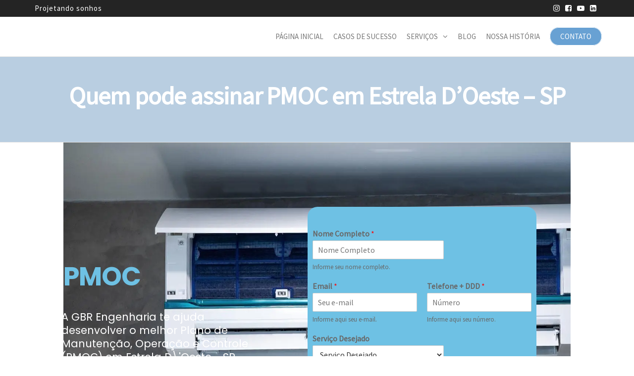

--- FILE ---
content_type: text/html; charset=UTF-8
request_url: https://gbrengenharia.com/quem-pode-assinar-pmoc-em-estrela-doeste-sp/
body_size: 42151
content:
<!DOCTYPE html><html class="no-js" lang="pt-BR"><head><script data-no-optimize="1">var litespeed_docref=sessionStorage.getItem("litespeed_docref");litespeed_docref&&(Object.defineProperty(document,"referrer",{get:function(){return litespeed_docref}}),sessionStorage.removeItem("litespeed_docref"));</script> <meta http-equiv="content-type" content="text/html; charset=UTF-8" /><meta http-equiv="X-UA-Compatible" content="IE=edge"><meta name="viewport" content="width=device-width, initial-scale=1"><meta name='robots' content='index, follow, max-image-preview:large, max-snippet:-1, max-video-preview:-1' /> <script data-cfasync="false" data-pagespeed-no-defer>var gtm4wp_datalayer_name = "dataLayer";
	var dataLayer = dataLayer || [];</script> <title>Quem pode assinar PMOC em Estrela D&#039;Oeste - SP - GBR Engenharia</title><link rel="canonical" href="https://gbrengenharia.com/quem-pode-assinar-pmoc-em-estrela-doeste-sp/" /><meta property="og:locale" content="pt_BR" /><meta property="og:type" content="article" /><meta property="og:title" content="Quem pode assinar PMOC em Estrela D&#039;Oeste - SP - GBR Engenharia" /><meta property="og:description" content="PMOC A GBR Engenharia te ajuda desenvolver o melhor Plano de Manutenção, Operação e Controle (PMOC) em Estrela D&#8217;Oeste &#8211; SP. para atender sua demanda! Faça um orçamento gratuito pelo formulário no final da página ou WhatsApp por meio do botão abaixo. Orçamento gratuito Ative o JavaScript no seu navegador para preencher este formulário.Nome Completo&hellip;" /><meta property="og:url" content="https://gbrengenharia.com/quem-pode-assinar-pmoc-em-estrela-doeste-sp/" /><meta property="og:site_name" content="GBR Engenharia" /><meta property="og:image" content="https://gbrengenharia.com/wp-content/uploads/2023/08/Logo-Escrita-Colorida-1024x512.png" /><meta name="twitter:card" content="summary_large_image" /><meta name="twitter:label1" content="Est. tempo de leitura" /><meta name="twitter:data1" content="11 minutos" /> <script type="application/ld+json" class="yoast-schema-graph">{"@context":"https://schema.org","@graph":[{"@type":"WebPage","@id":"https://gbrengenharia.com/quem-pode-assinar-pmoc-em-estrela-doeste-sp/","url":"https://gbrengenharia.com/quem-pode-assinar-pmoc-em-estrela-doeste-sp/","name":"Quem pode assinar PMOC em Estrela D'Oeste - SP - GBR Engenharia","isPartOf":{"@id":"https://gbrengenharia.com/#website"},"primaryImageOfPage":{"@id":"https://gbrengenharia.com/quem-pode-assinar-pmoc-em-estrela-doeste-sp/#primaryimage"},"image":{"@id":"https://gbrengenharia.com/quem-pode-assinar-pmoc-em-estrela-doeste-sp/#primaryimage"},"thumbnailUrl":"https://gbrengenharia.com/wp-content/uploads/2023/08/Logo-Escrita-Colorida-1024x512.png","datePublished":"2023-08-16T02:45:24+00:00","breadcrumb":{"@id":"https://gbrengenharia.com/quem-pode-assinar-pmoc-em-estrela-doeste-sp/#breadcrumb"},"inLanguage":"pt-BR","potentialAction":[{"@type":"ReadAction","target":["https://gbrengenharia.com/quem-pode-assinar-pmoc-em-estrela-doeste-sp/"]}]},{"@type":"ImageObject","inLanguage":"pt-BR","@id":"https://gbrengenharia.com/quem-pode-assinar-pmoc-em-estrela-doeste-sp/#primaryimage","url":"https://gbrengenharia.com/wp-content/uploads/2023/08/Logo-Escrita-Colorida.png","contentUrl":"https://gbrengenharia.com/wp-content/uploads/2023/08/Logo-Escrita-Colorida.png","width":1920,"height":960},{"@type":"BreadcrumbList","@id":"https://gbrengenharia.com/quem-pode-assinar-pmoc-em-estrela-doeste-sp/#breadcrumb","itemListElement":[{"@type":"ListItem","position":1,"name":"Início","item":"https://gbrengenharia.com/"},{"@type":"ListItem","position":2,"name":"Quem pode assinar PMOC em Estrela D&#8217;Oeste &#8211; SP"}]},{"@type":"WebSite","@id":"https://gbrengenharia.com/#website","url":"https://gbrengenharia.com/","name":"GBR Engenharia","description":"Empresa de Engenharia Mecânica","publisher":{"@id":"https://gbrengenharia.com/#organization"},"potentialAction":[{"@type":"SearchAction","target":{"@type":"EntryPoint","urlTemplate":"https://gbrengenharia.com/?s={search_term_string}"},"query-input":{"@type":"PropertyValueSpecification","valueRequired":true,"valueName":"search_term_string"}}],"inLanguage":"pt-BR"},{"@type":"Organization","@id":"https://gbrengenharia.com/#organization","name":"GBR Engenharia","url":"https://gbrengenharia.com/","logo":{"@type":"ImageObject","inLanguage":"pt-BR","@id":"https://gbrengenharia.com/#/schema/logo/image/","url":"https://gbrengenharia.com/wp-content/uploads/2018/11/Logo-Escrita-Colorida-e1710989153765.png","contentUrl":"https://gbrengenharia.com/wp-content/uploads/2018/11/Logo-Escrita-Colorida-e1710989153765.png","width":300,"height":150,"caption":"GBR Engenharia"},"image":{"@id":"https://gbrengenharia.com/#/schema/logo/image/"}}]}</script> <link rel='dns-prefetch' href='//www.googletagmanager.com' /><link rel="alternate" type="application/rss+xml" title="Feed para GBR Engenharia &raquo;" href="https://gbrengenharia.com/feed/" /><link rel="alternate" type="application/rss+xml" title="Feed de comentários para GBR Engenharia &raquo;" href="https://gbrengenharia.com/comments/feed/" /><link rel="alternate" title="oEmbed (JSON)" type="application/json+oembed" href="https://gbrengenharia.com/wp-json/oembed/1.0/embed?url=https%3A%2F%2Fgbrengenharia.com%2Fquem-pode-assinar-pmoc-em-estrela-doeste-sp%2F" /><link rel="alternate" title="oEmbed (XML)" type="text/xml+oembed" href="https://gbrengenharia.com/wp-json/oembed/1.0/embed?url=https%3A%2F%2Fgbrengenharia.com%2Fquem-pode-assinar-pmoc-em-estrela-doeste-sp%2F&#038;format=xml" /><style id='wp-img-auto-sizes-contain-inline-css' type='text/css'>img:is([sizes=auto i],[sizes^="auto," i]){contain-intrinsic-size:3000px 1500px}
/*# sourceURL=wp-img-auto-sizes-contain-inline-css */</style><style id="litespeed-ccss">:root{--wp--preset--aspect-ratio--square:1;--wp--preset--aspect-ratio--4-3:4/3;--wp--preset--aspect-ratio--3-4:3/4;--wp--preset--aspect-ratio--3-2:3/2;--wp--preset--aspect-ratio--2-3:2/3;--wp--preset--aspect-ratio--16-9:16/9;--wp--preset--aspect-ratio--9-16:9/16;--wp--preset--color--black:#000000;--wp--preset--color--cyan-bluish-gray:#abb8c3;--wp--preset--color--white:#ffffff;--wp--preset--color--pale-pink:#f78da7;--wp--preset--color--vivid-red:#cf2e2e;--wp--preset--color--luminous-vivid-orange:#ff6900;--wp--preset--color--luminous-vivid-amber:#fcb900;--wp--preset--color--light-green-cyan:#7bdcb5;--wp--preset--color--vivid-green-cyan:#00d084;--wp--preset--color--pale-cyan-blue:#8ed1fc;--wp--preset--color--vivid-cyan-blue:#0693e3;--wp--preset--color--vivid-purple:#9b51e0;--wp--preset--gradient--vivid-cyan-blue-to-vivid-purple:linear-gradient(135deg,rgb(6,147,227) 0%,rgb(155,81,224) 100%);--wp--preset--gradient--light-green-cyan-to-vivid-green-cyan:linear-gradient(135deg,rgb(122,220,180) 0%,rgb(0,208,130) 100%);--wp--preset--gradient--luminous-vivid-amber-to-luminous-vivid-orange:linear-gradient(135deg,rgb(252,185,0) 0%,rgb(255,105,0) 100%);--wp--preset--gradient--luminous-vivid-orange-to-vivid-red:linear-gradient(135deg,rgb(255,105,0) 0%,rgb(207,46,46) 100%);--wp--preset--gradient--very-light-gray-to-cyan-bluish-gray:linear-gradient(135deg,rgb(238,238,238) 0%,rgb(169,184,195) 100%);--wp--preset--gradient--cool-to-warm-spectrum:linear-gradient(135deg,rgb(74,234,220) 0%,rgb(151,120,209) 20%,rgb(207,42,186) 40%,rgb(238,44,130) 60%,rgb(251,105,98) 80%,rgb(254,248,76) 100%);--wp--preset--gradient--blush-light-purple:linear-gradient(135deg,rgb(255,206,236) 0%,rgb(152,150,240) 100%);--wp--preset--gradient--blush-bordeaux:linear-gradient(135deg,rgb(254,205,165) 0%,rgb(254,45,45) 50%,rgb(107,0,62) 100%);--wp--preset--gradient--luminous-dusk:linear-gradient(135deg,rgb(255,203,112) 0%,rgb(199,81,192) 50%,rgb(65,88,208) 100%);--wp--preset--gradient--pale-ocean:linear-gradient(135deg,rgb(255,245,203) 0%,rgb(182,227,212) 50%,rgb(51,167,181) 100%);--wp--preset--gradient--electric-grass:linear-gradient(135deg,rgb(202,248,128) 0%,rgb(113,206,126) 100%);--wp--preset--gradient--midnight:linear-gradient(135deg,rgb(2,3,129) 0%,rgb(40,116,252) 100%);--wp--preset--font-size--small:13px;--wp--preset--font-size--medium:20px;--wp--preset--font-size--large:36px;--wp--preset--font-size--x-large:42px;--wp--preset--spacing--20:0.44rem;--wp--preset--spacing--30:0.67rem;--wp--preset--spacing--40:1rem;--wp--preset--spacing--50:1.5rem;--wp--preset--spacing--60:2.25rem;--wp--preset--spacing--70:3.38rem;--wp--preset--spacing--80:5.06rem;--wp--preset--shadow--natural:6px 6px 9px rgba(0, 0, 0, 0.2);--wp--preset--shadow--deep:12px 12px 50px rgba(0, 0, 0, 0.4);--wp--preset--shadow--sharp:6px 6px 0px rgba(0, 0, 0, 0.2);--wp--preset--shadow--outlined:6px 6px 0px -3px rgb(255, 255, 255), 6px 6px rgb(0, 0, 0);--wp--preset--shadow--crisp:6px 6px 0px rgb(0, 0, 0)}a{text-decoration:none}.news-item.layout-two{clear:both;margin-bottom:8px}.news-item.layout-two .news-thumb{float:left;max-width:80px;margin-right:10px;margin-bottom:8px}.news-item.layout-two h2,.news-item.layout-two h2 a{font-size:15px;line-height:18px}.extra-posted-date,.extra-comments-meta{opacity:.7;padding-right:8px;font-size:13px;font-weight:300;font-style:italic}#site-navigation .nav>li>a:after{background-color:transparent!important}:root{--direction-multiplier:1}.elementor-screen-only,.screen-reader-text{height:1px;margin:-1px;overflow:hidden;padding:0;position:absolute;top:-10000em;width:1px;clip:rect(0,0,0,0);border:0}.elementor-clearfix:after{clear:both;content:"";display:block;height:0;width:0}.elementor *,.elementor :after,.elementor :before{box-sizing:border-box}.elementor img{border:none;border-radius:0;box-shadow:none;height:auto;max-width:100%}.elementor .elementor-background-overlay{inset:0;position:absolute}.elementor-element{--flex-direction:initial;--flex-wrap:initial;--justify-content:initial;--align-items:initial;--align-content:initial;--gap:initial;--flex-basis:initial;--flex-grow:initial;--flex-shrink:initial;--order:initial;--align-self:initial;align-self:var(--align-self);flex-basis:var(--flex-basis);flex-grow:var(--flex-grow);flex-shrink:var(--flex-shrink);order:var(--order)}.elementor-element:where(.e-con-full,.elementor-widget){align-content:var(--align-content);align-items:var(--align-items);flex-direction:var(--flex-direction);flex-wrap:var(--flex-wrap);gap:var(--row-gap) var(--column-gap);justify-content:var(--justify-content)}:root{--page-title-display:block}.elementor-section{position:relative}.elementor-section .elementor-container{display:flex;margin-inline:auto;position:relative}@media (max-width:1024px){.elementor-section .elementor-container{flex-wrap:wrap}}.elementor-section.elementor-section-boxed>.elementor-container{max-width:1140px}.elementor-section.elementor-section-stretched{position:relative;width:100%}.elementor-widget-wrap{align-content:flex-start;flex-wrap:wrap;position:relative;width:100%}.elementor:not(.elementor-bc-flex-widget) .elementor-widget-wrap{display:flex}.elementor-widget-wrap>.elementor-element{width:100%}.elementor-widget{position:relative}.elementor-widget:not(:last-child){margin-block-end:var(--kit-widget-spacing,20px)}.elementor-column{display:flex;min-height:1px;position:relative}.elementor-column-gap-default>.elementor-column>.elementor-element-populated{padding:10px}@media (min-width:768px){.elementor-column.elementor-col-50{width:50%}}@media (max-width:767px){.elementor-column{width:100%}}@media (prefers-reduced-motion:no-preference){html{scroll-behavior:smooth}}.elementor-heading-title{line-height:1;margin:0;padding:0}div.wpforms-container-full,div.wpforms-container-full .wpforms-form *{background:none;border:0 none;border-radius:0;-webkit-border-radius:0;-moz-border-radius:0;float:none;font-size:100%;height:auto;letter-spacing:normal;list-style:none;outline:none;position:static;text-decoration:none;text-indent:0;text-shadow:none;text-transform:none;width:auto;visibility:visible;overflow:visible;margin:0;padding:0;box-sizing:border-box;-webkit-box-sizing:border-box;-moz-box-sizing:border-box;-webkit-box-shadow:none;-moz-box-shadow:none;-ms-box-shadow:none;-o-box-shadow:none;box-shadow:none}div.wpforms-container-full{margin-left:auto;margin-right:auto}div.wpforms-container-full .wpforms-form input,div.wpforms-container-full .wpforms-form label,div.wpforms-container-full .wpforms-form select{margin:0;border:0;padding:0;display:inline-block;vertical-align:middle;background:none;height:auto;-webkit-box-sizing:border-box;-moz-box-sizing:border-box;box-sizing:border-box}div.wpforms-container-full .wpforms-form input.wpforms-field-medium,div.wpforms-container-full .wpforms-form select.wpforms-field-medium{max-width:60%}div.wpforms-container-full .wpforms-form input.wpforms-field-large{max-width:100%}div.wpforms-container-full .wpforms-form .wpforms-field{padding:10px 0;clear:both}div.wpforms-container-full .wpforms-form .wpforms-field-description{font-size:13px;line-height:1.3;margin:8px 0 0 0;word-break:break-word;word-wrap:break-word}div.wpforms-container-full .wpforms-form .wpforms-field-label{display:block;font-weight:700;font-size:16px;float:none;line-height:1.3;margin:0 0 4px 0;padding:0;word-break:break-word;word-wrap:break-word}div.wpforms-container-full .wpforms-form .wpforms-required-label{color:red;font-weight:400}div.wpforms-container-full .wpforms-form .wpforms-one-half{float:left;margin-left:20px;clear:none}div.wpforms-container-full .wpforms-form .wpforms-one-half{width:calc(50% - 10px)}div.wpforms-container-full .wpforms-form .wpforms-first{clear:both!important;margin-left:0!important}div.wpforms-container-full .wpforms-form input[type=email],div.wpforms-container-full .wpforms-form input[type=number],div.wpforms-container-full .wpforms-form input[type=text],div.wpforms-container-full .wpforms-form select{background-color:#fff;box-sizing:border-box;border-radius:2px;color:#333;-webkit-box-sizing:border-box;-moz-box-sizing:border-box;display:block;float:none;font-size:16px;font-family:inherit;border:1px solid #ccc;padding:6px 10px;height:38px;width:100%;line-height:1.3}div.wpforms-container-full .wpforms-form select{max-width:100%;text-transform:none;white-space:nowrap}div.wpforms-container-full .wpforms-form noscript.wpforms-error-noscript{color:#900}div.wpforms-container-full .wpforms-form .wpforms-submit-spinner{margin-inline-start:.5em;display:inline-block;vertical-align:middle;max-width:26px}div.wpforms-container-full .wpforms-form .wpforms-field-select select>option{color:inherit}@supports (font:-apple-system-body) and (-webkit-appearance:none) and (-webkit-hyphens:none){div.wpforms-container-full .wpforms-field.wpforms-field-select-style-classic select{text-indent:2px}}div.wpforms-container-full{margin:24px auto}@media only screen and (max-width:600px){div.wpforms-container-full .wpforms-form .wpforms-field:not(.wpforms-field-phone):not(.wpforms-field-select-style-modern):not(.wpforms-field-radio):not(.wpforms-field-checkbox):not(.wpforms-field-layout):not(.wpforms-field-repeater){overflow-x:hidden}div.wpforms-container-full .wpforms-form .wpforms-field{padding-right:1px;padding-left:1px}div.wpforms-container-full .wpforms-form .wpforms-field>*{max-width:100%}div.wpforms-container-full .wpforms-form input.wpforms-field-medium,div.wpforms-container-full .wpforms-form select.wpforms-field-medium,div.wpforms-container-full .wpforms-form input.wpforms-field-large{max-width:100%}}html{font-family:sans-serif;-ms-text-size-adjust:100%;-webkit-text-size-adjust:100%}body{margin:0}article,header,nav{display:block}a{background-color:#fff0}strong{font-weight:700}h1{font-size:2em;margin:.67em 0}img{border:0}input,select{color:inherit;font:inherit;margin:0}select{text-transform:none}input::-moz-focus-inner{border:0;padding:0}input{line-height:normal}input[type="number"]::-webkit-inner-spin-button,input[type="number"]::-webkit-outer-spin-button{height:auto}*{-webkit-box-sizing:border-box;-moz-box-sizing:border-box;box-sizing:border-box}*:before,*:after{-webkit-box-sizing:border-box;-moz-box-sizing:border-box;box-sizing:border-box}html{font-size:10px}body{font-family:"Helvetica Neue",Helvetica,Arial,sans-serif;font-size:14px;line-height:1.42857143;color:#333;background-color:#fff}input,select{font-family:inherit;font-size:inherit;line-height:inherit}a{color:#337ab7;text-decoration:none}img{vertical-align:middle}h1,h2,h3{font-family:inherit;font-weight:500;line-height:1.1;color:inherit}h1,h2,h3{margin-top:20px;margin-bottom:10px}h1{font-size:36px}h2{font-size:30px}h3{font-size:24px}p{margin:0 0 10px}.text-center{text-align:center}ul{margin-top:0;margin-bottom:10px}ul ul{margin-bottom:0}.container{margin-right:auto;margin-left:auto;padding-left:15px;padding-right:15px}@media (min-width:768px){.container{width:750px}}@media (min-width:992px){.container{width:970px}}@media (min-width:1200px){.container{width:1170px}}.container-fluid{margin-right:auto;margin-left:auto;padding-left:15px;padding-right:15px}.row{margin-left:-15px;margin-right:-15px}.col-sm-6,.col-md-12{position:relative;min-height:1px;padding-left:15px;padding-right:15px}@media (min-width:768px){.col-sm-6{float:left}.col-sm-6{width:50%}}@media (min-width:992px){.col-md-12{float:left}.col-md-12{width:100%}}label{display:inline-block;max-width:100%;margin-bottom:5px;font-weight:700}.btn-default{color:#333;background-color:#fff;border-color:#ccc}.dropdown{position:relative}.dropdown-menu{position:absolute;top:100%;left:0;z-index:1000;display:none;float:left;min-width:160px;padding:5px 0;margin:2px 0 0;list-style:none;font-size:14px;text-align:left;background-color:#fff;border:1px solid #ccc;border:1px solid rgb(0 0 0/.15);border-radius:4px;-webkit-box-shadow:0 6px 12px rgb(0 0 0/.175);box-shadow:0 6px 12px rgb(0 0 0/.175);-webkit-background-clip:padding-box;background-clip:padding-box}.dropdown-menu>li>a{display:block;padding:3px 20px;clear:both;font-weight:400;line-height:1.42857143;color:#333;white-space:nowrap}@media (min-width:768px){.navbar-right .dropdown-menu{left:auto;right:0}}.nav{margin-bottom:0;padding-left:0;list-style:none}.nav>li{position:relative;display:block}.nav>li>a{position:relative;display:block;padding:10px 15px}.navbar{position:relative;min-height:50px;margin-bottom:20px;border:1px solid #fff0}@media (min-width:768px){.navbar{border-radius:4px}}@media (min-width:768px){.navbar-header{float:left}}.container>.navbar-header{margin-right:-15px;margin-left:-15px}@media (min-width:768px){.container>.navbar-header{margin-right:0;margin-left:0}}.navbar-brand{float:left;padding:15px 15px;font-size:18px;line-height:20px;height:50px}@media (min-width:768px){.navbar>.container .navbar-brand{margin-left:-15px}}.navbar-nav{margin:7.5px -15px}.navbar-nav>li>a{padding-top:10px;padding-bottom:10px;line-height:20px}@media (min-width:768px){.navbar-nav{float:left;margin:0}.navbar-nav>li{float:left}.navbar-nav>li>a{padding-top:15px;padding-bottom:15px}}.navbar-nav>li>.dropdown-menu{margin-top:0;border-top-right-radius:0;border-top-left-radius:0}@media (min-width:768px){.navbar-right{float:right!important;margin-right:-15px}}.navbar-default{background-color:#f8f8f8;border-color:#e7e7e7}.navbar-default .navbar-brand{color:#777}.navbar-default .navbar-nav>li>a{color:#777}.container:before,.container:after,.container-fluid:before,.container-fluid:after,.row:before,.row:after,.nav:before,.nav:after,.navbar:before,.navbar:after,.navbar-header:before,.navbar-header:after{content:" ";display:table}.container:after,.container-fluid:after,.row:after,.nav:after,.navbar:after,.navbar-header:after{clear:both}@-ms-viewport{width:device-width}.visible-xs{display:none!important}@media (max-width:767px){.visible-xs{display:block!important}}.size-large{max-width:100%;height:auto}img{max-width:100%;height:auto}.screen-reader-text{border:0;clip:rect(1px,1px,1px,1px);clip-path:inset(50%);height:1px;margin:-1px;overflow:hidden;padding:0;position:absolute!important;width:1px;word-wrap:normal!important}body{font-family:"Helvetica Neue",helvetica,arial,sans-serif;padding:0;color:#686868;font-weight:300;line-height:1.6;font-size:16px;word-wrap:break-word;position:relative}a{text-decoration:none;color:#00aff2}h1,h2,h3{word-wrap:break-word;font-weight:700;letter-spacing:-.02em}.page-wrap{overflow:hidden}.main-container{background-color:#fff}@media (min-width:1300px){.container{width:1270px}}@media (min-width:768px){.nav>li>a:before{position:absolute;content:"";top:0;left:50%;width:0;height:2px;background-color:#00aff2}.navbar-nav>li>a{padding-top:30px;padding-bottom:30px}.dropdown-menu{display:block;-webkit-transform:translateY(40px);-ms-transform:translateY(40px);transform:translateY(40px);opacity:0;visibility:hidden}}@media (max-width:767px){.menu-container{position:absolute;left:0;transform:translate3d(-100%,0,0);-webkit-transform:translate3d(-100%,0,0);overflow-y:auto;overflow-x:auto;height:96vh;padding-bottom:130px;z-index:15;background-color:#fff;top:100%;border-right:1px solid #e2e2e2;width:70%;opacity:0}#site-navigation .container{padding-right:50px}.page-area{left:0;transform:translate3d(0,0,0);-webkit-transform:translate3d(0,0,0)}.navbar-nav{padding:0;margin:0}.navbar-nav li,.navbar-nav ul{padding:0px!important;margin:0px!important;overflow:hidden}.navbar-nav ul.dropdown-menu{padding-left:15px!important}.open-panel{width:24px;height:28px;position:absolute;top:50%;right:20px;-webkit-transform:rotate(0deg) translateY(-50%);-moz-transform:rotate(0deg) translateY(-50%);-o-transform:rotate(0deg) translateY(-50%);transform:rotate(0deg) translateY(-50%);z-index:1000}.brand-absolute{position:relative;right:0;padding:0;line-height:12px;top:20px;font-size:10px;height:auto;letter-spacing:-1px;width:34px;margin-left:-5px;text-align:center;color:#000}#site-navigation .navbar-header{float:left}.open-panel span{display:block;position:absolute;height:3px;width:100%;background:#000;opacity:1;left:0;-webkit-transform:rotate(0deg);-moz-transform:rotate(0deg);-o-transform:rotate(0deg);transform:rotate(0deg)}.open-panel span:nth-child(1){top:0;-webkit-transform-origin:left center;-moz-transform-origin:left center;-o-transform-origin:left center;transform-origin:left center}.open-panel span:nth-child(2){top:7px;-webkit-transform-origin:left center;-moz-transform-origin:left center;-o-transform-origin:left center;transform-origin:left center}.open-panel span:nth-child(3){top:14px;-webkit-transform-origin:left center;-moz-transform-origin:left center;-o-transform-origin:left center;transform-origin:left center}.navbar-nav .dropdown-menu{width:100%;display:block!important;left:0!important;position:relative!important;border:none!important;-webkit-box-shadow:none!important;box-shadow:none!important}.menu-button{padding-left:6px!important;padding-right:6px!important}.top-bar-item{text-align:center!important}.navbar-nav .menu-button a.btn-default{padding:6px 10px!important;font-size:90%}#site-navigation .navbar-nav a{display:block;white-space:normal}}.icons-menu-right{margin-left:15px}.menu-button{float:right;display:inline-block;padding:30px 12px;line-height:20px}.dropdown-menu>li>a{border-bottom:0}li.menu-item-has-children>a:after{font-family:"FontAwesome";content:"";margin-left:10px;font-size:15px}.menu-item-has-children{position:relative}.navbar-nav>li>a{border-bottom:0;text-transform:uppercase;vertical-align:middle;display:inline-block}.dropdown-menu{font-size:inherit}.page h1.single-title{margin-bottom:15px}h1.single-title{margin-top:0;z-index:2;position:relative}.single-entry-summary{margin-top:15px;width:100%;clear:both}input{background-color:#fff;padding:6px;color:#464a4c;border-radius:0}input[type="text"],input[type="email"],input[type="number"]{background-image:-webkit-linear-gradient(#fff0,#fff0);border:1px solid #bbb;-webkit-border-radius:3px;border-radius:3px;display:block;width:100%}select{max-width:100%;padding:5px;color:#000}.page-area{padding-top:15px;padding-bottom:20px}.page-builders .page-area,.page-builders .single-entry-summary,.page-builders article{padding:0;margin:0}.widget{word-wrap:break-word;-webkit-hyphens:auto;-moz-hyphens:auto;hyphens:auto;margin-bottom:20px;position:relative}.widget-title{font-size:18px;position:relative;width:100%;clear:both;margin-top:10px;margin-bottom:10px;text-transform:uppercase;display:block;text-align:center}.widget-title:after{content:"";position:absolute;top:50%;height:1px;background-color:#e2e2e2;left:0;right:0}.widget-title h3{font-size:18px;position:relative;color:#404040;padding:10px 20px;margin:0;line-height:18px;display:inline-block;background-color:#fff;z-index:1;font-weight:300}.site-title{margin:0;padding:0;font-size:28px;line-height:32px;word-wrap:break-word;font-weight:700;color:#000;letter-spacing:-.02em;text-align:left}.site-description{font-size:15px;line-height:22px;margin:0;position:relative;display:inline-block;text-align:left}.heading-menu .site-branding-logo{float:left;display:inline-block;margin-right:15px}.heading-menu .site-branding-text{display:inline-block;float:left;padding-top:10px}.site-branding-logo a{border:none;z-index:15;position:relative}.site-branding-logo img{width:auto;max-height:80px}.site-branding-text{z-index:10;position:relative}.site-heading{padding:0 15px;height:auto}.site-heading.navbar-brand{display:flex;align-items:center}.navbar{margin-bottom:0}.main-menu{position:relative;z-index:999}#site-navigation{background-color:#fff;border:none;min-height:60px;width:100%;border-bottom:1px solid #e2e2e2}#site-navigation{color:#000;border-radius:0}#site-navigation .container{position:relative}.btn-default,.navbar-nav .menu-button a.btn-default{box-shadow:none;border:1px solid;border-radius:3px;padding:8px 20px;color:#00aff2;background-color:#fff0}.news-item{margin-bottom:10px}.news-item h2{font-size:26px;margin-top:0;margin-bottom:5px;font-weight:700}.news-item h2 a{color:#000;font-weight:300}.news-thumb{margin-bottom:10px;text-align:center}.news-thumb img{width:100%}.offcanvas-sidebar{width:320px;height:100%;position:fixed;top:0;bottom:0;padding:40px 20px 30px 20px;background:#fff;z-index:5000;-webkit-transform:translateX(-320px);-ms-transform:translateX(-320px);transform:translateX(-320px);left:0;overflow-y:auto;border-right:1px solid #cbcbcb}.offcanvas-sidebar-close{position:absolute;top:10px;right:20px;font-size:25px}.top-bar-section{background:#242424;color:#fff;padding:5px 0;z-index:15;position:relative}.social-links li{list-style-type:none;display:inline-block;padding:0 5px}.top-bar-section ul,.top-bar-section p{margin:0;padding:0}.top-bar-section .col-sm-6:nth-child(2n){text-align:right}.top-bar-section #icons .fa,.news-text-wrap .fa{font-family:"fontawesome";font-weight:400}.full-head-img{padding-top:60px;padding-bottom:60px;background-repeat:no-repeat;background-size:cover;background-position:center;border-bottom:1px solid #e2e2e2;position:relative}.full-head-img:after{position:absolute;content:"";background-color:rgb(0 0 0/.3);top:0;left:0;width:100%;height:100%;display:block;z-index:1}.full-head-img h1.single-title{color:#fff;z-index:2;position:relative}.fa{display:inline-block;font:normal normal normal 14px/1 FontAwesome;font-size:inherit;text-rendering:auto;-webkit-font-smoothing:antialiased;-moz-osx-font-smoothing:grayscale}.fa-times:before{content:""}.fa-minus:before{content:""}.fa-facebook-square:before{content:""}.fa-linkedin-square:before{content:""}.fa-comments-o:before{content:""}.fa-youtube-play:before{content:""}.fa-instagram:before{content:""}.elementor-kit-248{--e-global-color-primary:#6EC1E4;--e-global-color-secondary:#54595F;--e-global-color-text:#7A7A7A;--e-global-color-accent:#61CE70;--e-global-color-95cfa90:#000000;--e-global-color-a716e6c:#FFFFFF;--e-global-typography-primary-font-family:"Roboto";--e-global-typography-primary-font-weight:600;--e-global-typography-secondary-font-family:"Roboto Slab";--e-global-typography-secondary-font-weight:400;--e-global-typography-text-font-family:"Roboto";--e-global-typography-text-font-weight:400;--e-global-typography-accent-font-family:"Roboto";--e-global-typography-accent-font-weight:500}.elementor-kit-248 a{color:#6EC1E4}.elementor-kit-248 h1{font-size:50px}.elementor-kit-248 h2{color:#54595F;font-size:40px}.elementor-kit-248 h3{color:#54595F;font-size:30px}.elementor-section.elementor-section-boxed>.elementor-container{max-width:1140px}.elementor-widget:not(:last-child){margin-block-end:20px}.elementor-element{--widgets-spacing:20px 20px;--widgets-spacing-row:20px;--widgets-spacing-column:20px}@media (max-width:1024px){.elementor-section.elementor-section-boxed>.elementor-container{max-width:1024px}}@media (max-width:767px){.elementor-section.elementor-section-boxed>.elementor-container{max-width:767px}}.elementor-widget-image{text-align:center}.elementor-widget-image img{display:inline-block;vertical-align:middle}:root{--swiper-theme-color:#007aff}:root{--swiper-navigation-size:44px}.elementor-element{--swiper-theme-color:#000;--swiper-navigation-size:44px;--swiper-pagination-bullet-size:6px;--swiper-pagination-bullet-horizontal-gap:6px}.elementor-toggle .elementor-tab-title .elementor-toggle-icon .elementor-toggle-icon-opened{display:none}.elementor-toggle .elementor-tab-content{border-block-end:1px solid #d5d8dc;display:none;padding:15px}@media (max-width:767px){.elementor-toggle .elementor-tab-content{padding:12px 10px}}.elementor-7064 .elementor-element.elementor-element-1a5524b8:not(.elementor-motion-effects-element-type-background){background-color:#23426B;background-image:url(https://gbrengenharia.com/wp-content/uploads/2023/06/17.jpg);background-size:cover}.elementor-7064 .elementor-element.elementor-element-1a5524b8>.elementor-background-overlay{background-color:#fff0;background-image:linear-gradient(318deg,var(--e-global-color-primary) 15%,var(--e-global-color-95cfa90) 72%);opacity:.9}.elementor-7064 .elementor-element.elementor-element-1a5524b8>.elementor-container{max-width:965px}.elementor-7064 .elementor-element.elementor-element-1a5524b8{border-style:solid;border-width:0 0 0 0;border-color:#0B1727;margin-top:0;margin-bottom:0;padding:120px 0 120px 0}.elementor-7064 .elementor-element.elementor-element-59705c65>.elementor-element-populated{border-radius:0 0 0 0}.elementor-7064 .elementor-element.elementor-element-59705c65>.elementor-element-populated{margin:0 0 0 0;--e-column-margin-right:0px;--e-column-margin-left:0px;padding:0 0 0 0}.elementor-7064 .elementor-element.elementor-element-7c0fd951>.elementor-widget-container{margin:0 0 0-10px;padding:0 0 31px 0}.elementor-7064 .elementor-element.elementor-element-7c0fd951{text-align:start}.elementor-7064 .elementor-element.elementor-element-7c0fd951 img{width:28%}.elementor-7064 .elementor-element.elementor-element-2028e803{width:100%;max-width:100%;text-align:start}.elementor-7064 .elementor-element.elementor-element-2028e803>.elementor-widget-container{margin:0% 0% 0% 0%;padding:0 0 17px 0}.elementor-7064 .elementor-element.elementor-element-2028e803 .elementor-heading-title{font-family:"Poppins",Sans-serif;font-size:52px;font-weight:700;text-transform:none;line-height:1.2em;color:var(--e-global-color-primary)}.elementor-7064 .elementor-element.elementor-element-435fc618{width:100%;max-width:100%;text-align:start}.elementor-7064 .elementor-element.elementor-element-435fc618>.elementor-widget-container{margin:0 100px 0-4px;padding:0 0 45px 0}.elementor-7064 .elementor-element.elementor-element-435fc618 .elementor-heading-title{font-family:"Poppins",Sans-serif;font-size:21px;font-weight:400;text-transform:none;line-height:1.3em;-webkit-text-stroke-width:0;stroke-width:0;-webkit-text-stroke-color:#000;stroke:#000;color:var(--e-global-color-a716e6c)}.elementor-7064 .elementor-element.elementor-element-e1a5616>.elementor-widget-container{background-color:var(--e-global-color-primary);padding:10px 10px 10px 10px;border-radius:20px 20px 20px 20px}.elementor-7064 .elementor-element.elementor-element-5046f012 .elementor-tab-content{font-family:"Poppins",Sans-serif;font-size:14px;line-height:1.5em}@media (max-width:1024px){.elementor-7064 .elementor-element.elementor-element-1a5524b8>.elementor-container{max-width:600px}.elementor-7064 .elementor-element.elementor-element-1a5524b8:not(.elementor-motion-effects-element-type-background){background-position:center center}.elementor-7064 .elementor-element.elementor-element-1a5524b8{padding:80px 40px 80px 40px}.elementor-7064 .elementor-element.elementor-element-59705c65>.elementor-element-populated{padding:0 0 0 0}.elementor-7064 .elementor-element.elementor-element-2028e803>.elementor-widget-container{margin:0% 0% 0% 0%;padding:0 0 20px 0}.elementor-7064 .elementor-element.elementor-element-2028e803 .elementor-heading-title{font-size:40px}.elementor-7064 .elementor-element.elementor-element-435fc618>.elementor-widget-container{margin:0% 0% 0% 0%;padding:0 0 20px 0}.elementor-7064 .elementor-element.elementor-element-435fc618 .elementor-heading-title{font-size:16px}}@media (max-width:767px){.elementor-7064 .elementor-element.elementor-element-1a5524b8:not(.elementor-motion-effects-element-type-background){background-position:center center}.elementor-7064 .elementor-element.elementor-element-1a5524b8{margin-top:0;margin-bottom:0;padding:80px 20px 110px 20px}.elementor-7064 .elementor-element.elementor-element-59705c65>.elementor-element-populated{margin:13px 0 0 0;--e-column-margin-right:0px;--e-column-margin-left:0px}.elementor-7064 .elementor-element.elementor-element-7c0fd951>.elementor-widget-container{padding:0 0 27px 0}.elementor-7064 .elementor-element.elementor-element-7c0fd951{text-align:start}.elementor-7064 .elementor-element.elementor-element-7c0fd951 img{width:43%}.elementor-7064 .elementor-element.elementor-element-2028e803>.elementor-widget-container{margin:0% 0% 0% 0%;padding:7px 7px 13px 0}.elementor-7064 .elementor-element.elementor-element-2028e803{text-align:start}.elementor-7064 .elementor-element.elementor-element-2028e803 .elementor-heading-title{font-size:29px;line-height:1.2em}.elementor-7064 .elementor-element.elementor-element-435fc618>.elementor-widget-container{margin:0% 0% 0% 0%;padding:0 0 40px 0}.elementor-7064 .elementor-element.elementor-element-435fc618 .elementor-heading-title{font-size:16px}}body{font-family:Source Sans Pro;font-size:17px;font-weight:400;letter-spacing:0;line-height:1.6}.news-item h2 a,h1.single-title,h1,h2,h3{font-family:Source Sans Pro}.top-bar-section{font-size:15px;letter-spacing:1px;text-transform:initial}.site-branding-text .site-title,.site-branding-text .site-title a{font-size:28px;letter-spacing:0;line-height:32px;text-transform:none}p.site-description{font-size:15px;letter-spacing:0;line-height:22px;text-transform:none}#site-navigation,#site-navigation .navbar-nav>li>a,#site-navigation .dropdown-menu>li>a{font-size:15px;letter-spacing:0;text-transform:uppercase}.widget{font-size:15px;letter-spacing:0;line-height:1.6}.site-heading.navbar-brand{height:71px}.site-branding-logo img{max-height:71px}.heading-menu .site-branding-logo img{padding-top:px;padding-right:0;padding-bottom:px;padding-left:0}.heading-menu .site-branding-text{padding-top:px;padding-right:0;padding-bottom:0;padding-left:0}#site-navigation .menu-button a.btn-default{color:#fff;background-color:rgb(30 115 190/.67)}.navbar-nav .menu-button a.btn-default{-webkit-border-radius:25px;-moz-border-radius:25px;border-radius:25px}.futurio-content{padding-left:10%;padding-right:10%}.full-head-img{padding-bottom:51px;padding-top:51px}.full-head-img:after{background-color:rgb(23 93 155/.3)}.news-thumb img{-webkit-border-radius:0;-moz-border-radius:0;border-radius:0;-webkit-box-shadow:0 0 0 0 rgb(0 0 0/.35);-moz-box-shadow:0 0 0 0 rgb(0 0 0/.35);box-shadow:0 0 0 0 rgb(0 0 0/.35)}@media (min-width:768px){.navbar-nav>li>a,.menu-button{padding-top:30px;padding-right:10px;padding-bottom:30px;padding-left:10px}}.fa,.fas{-moz-osx-font-smoothing:grayscale;-webkit-font-smoothing:antialiased;display:inline-block;font-style:normal;font-variant:normal;text-rendering:auto;line-height:1}.fa-facebook-square:before{content:""}.fa-instagram:before{content:""}.fa-minus:before{content:""}.fa-times:before{content:""}.fa,.fas{font-family:"Font Awesome 5 Free";font-weight:900}.lazyload{background-image:none!important}.lazyload:before{background-image:none!important}.site-title,.site-description{position:absolute;clip:rect(1px,1px,1px,1px)}</style><link rel="preload" data-asynced="1" data-optimized="2" as="style" onload="this.onload=null;this.rel='stylesheet'" href="https://gbrengenharia.com/wp-content/litespeed/ucss/613cb11266bda5a20e7367b596d3ecc1.css?ver=60a6c" /><script data-optimized="1" type="litespeed/javascript" data-src="https://gbrengenharia.com/wp-content/plugins/litespeed-cache/assets/js/css_async.min.js"></script> <style id='classic-theme-styles-inline-css' type='text/css'>/*! This file is auto-generated */
.wp-block-button__link{color:#fff;background-color:#32373c;border-radius:9999px;box-shadow:none;text-decoration:none;padding:calc(.667em + 2px) calc(1.333em + 2px);font-size:1.125em}.wp-block-file__button{background:#32373c;color:#fff;text-decoration:none}
/*# sourceURL=/wp-includes/css/classic-themes.min.css */</style><style id='global-styles-inline-css' type='text/css'>:root{--wp--preset--aspect-ratio--square: 1;--wp--preset--aspect-ratio--4-3: 4/3;--wp--preset--aspect-ratio--3-4: 3/4;--wp--preset--aspect-ratio--3-2: 3/2;--wp--preset--aspect-ratio--2-3: 2/3;--wp--preset--aspect-ratio--16-9: 16/9;--wp--preset--aspect-ratio--9-16: 9/16;--wp--preset--color--black: #000000;--wp--preset--color--cyan-bluish-gray: #abb8c3;--wp--preset--color--white: #ffffff;--wp--preset--color--pale-pink: #f78da7;--wp--preset--color--vivid-red: #cf2e2e;--wp--preset--color--luminous-vivid-orange: #ff6900;--wp--preset--color--luminous-vivid-amber: #fcb900;--wp--preset--color--light-green-cyan: #7bdcb5;--wp--preset--color--vivid-green-cyan: #00d084;--wp--preset--color--pale-cyan-blue: #8ed1fc;--wp--preset--color--vivid-cyan-blue: #0693e3;--wp--preset--color--vivid-purple: #9b51e0;--wp--preset--gradient--vivid-cyan-blue-to-vivid-purple: linear-gradient(135deg,rgb(6,147,227) 0%,rgb(155,81,224) 100%);--wp--preset--gradient--light-green-cyan-to-vivid-green-cyan: linear-gradient(135deg,rgb(122,220,180) 0%,rgb(0,208,130) 100%);--wp--preset--gradient--luminous-vivid-amber-to-luminous-vivid-orange: linear-gradient(135deg,rgb(252,185,0) 0%,rgb(255,105,0) 100%);--wp--preset--gradient--luminous-vivid-orange-to-vivid-red: linear-gradient(135deg,rgb(255,105,0) 0%,rgb(207,46,46) 100%);--wp--preset--gradient--very-light-gray-to-cyan-bluish-gray: linear-gradient(135deg,rgb(238,238,238) 0%,rgb(169,184,195) 100%);--wp--preset--gradient--cool-to-warm-spectrum: linear-gradient(135deg,rgb(74,234,220) 0%,rgb(151,120,209) 20%,rgb(207,42,186) 40%,rgb(238,44,130) 60%,rgb(251,105,98) 80%,rgb(254,248,76) 100%);--wp--preset--gradient--blush-light-purple: linear-gradient(135deg,rgb(255,206,236) 0%,rgb(152,150,240) 100%);--wp--preset--gradient--blush-bordeaux: linear-gradient(135deg,rgb(254,205,165) 0%,rgb(254,45,45) 50%,rgb(107,0,62) 100%);--wp--preset--gradient--luminous-dusk: linear-gradient(135deg,rgb(255,203,112) 0%,rgb(199,81,192) 50%,rgb(65,88,208) 100%);--wp--preset--gradient--pale-ocean: linear-gradient(135deg,rgb(255,245,203) 0%,rgb(182,227,212) 50%,rgb(51,167,181) 100%);--wp--preset--gradient--electric-grass: linear-gradient(135deg,rgb(202,248,128) 0%,rgb(113,206,126) 100%);--wp--preset--gradient--midnight: linear-gradient(135deg,rgb(2,3,129) 0%,rgb(40,116,252) 100%);--wp--preset--font-size--small: 13px;--wp--preset--font-size--medium: 20px;--wp--preset--font-size--large: 36px;--wp--preset--font-size--x-large: 42px;--wp--preset--spacing--20: 0.44rem;--wp--preset--spacing--30: 0.67rem;--wp--preset--spacing--40: 1rem;--wp--preset--spacing--50: 1.5rem;--wp--preset--spacing--60: 2.25rem;--wp--preset--spacing--70: 3.38rem;--wp--preset--spacing--80: 5.06rem;--wp--preset--shadow--natural: 6px 6px 9px rgba(0, 0, 0, 0.2);--wp--preset--shadow--deep: 12px 12px 50px rgba(0, 0, 0, 0.4);--wp--preset--shadow--sharp: 6px 6px 0px rgba(0, 0, 0, 0.2);--wp--preset--shadow--outlined: 6px 6px 0px -3px rgb(255, 255, 255), 6px 6px rgb(0, 0, 0);--wp--preset--shadow--crisp: 6px 6px 0px rgb(0, 0, 0);}:where(.is-layout-flex){gap: 0.5em;}:where(.is-layout-grid){gap: 0.5em;}body .is-layout-flex{display: flex;}.is-layout-flex{flex-wrap: wrap;align-items: center;}.is-layout-flex > :is(*, div){margin: 0;}body .is-layout-grid{display: grid;}.is-layout-grid > :is(*, div){margin: 0;}:where(.wp-block-columns.is-layout-flex){gap: 2em;}:where(.wp-block-columns.is-layout-grid){gap: 2em;}:where(.wp-block-post-template.is-layout-flex){gap: 1.25em;}:where(.wp-block-post-template.is-layout-grid){gap: 1.25em;}.has-black-color{color: var(--wp--preset--color--black) !important;}.has-cyan-bluish-gray-color{color: var(--wp--preset--color--cyan-bluish-gray) !important;}.has-white-color{color: var(--wp--preset--color--white) !important;}.has-pale-pink-color{color: var(--wp--preset--color--pale-pink) !important;}.has-vivid-red-color{color: var(--wp--preset--color--vivid-red) !important;}.has-luminous-vivid-orange-color{color: var(--wp--preset--color--luminous-vivid-orange) !important;}.has-luminous-vivid-amber-color{color: var(--wp--preset--color--luminous-vivid-amber) !important;}.has-light-green-cyan-color{color: var(--wp--preset--color--light-green-cyan) !important;}.has-vivid-green-cyan-color{color: var(--wp--preset--color--vivid-green-cyan) !important;}.has-pale-cyan-blue-color{color: var(--wp--preset--color--pale-cyan-blue) !important;}.has-vivid-cyan-blue-color{color: var(--wp--preset--color--vivid-cyan-blue) !important;}.has-vivid-purple-color{color: var(--wp--preset--color--vivid-purple) !important;}.has-black-background-color{background-color: var(--wp--preset--color--black) !important;}.has-cyan-bluish-gray-background-color{background-color: var(--wp--preset--color--cyan-bluish-gray) !important;}.has-white-background-color{background-color: var(--wp--preset--color--white) !important;}.has-pale-pink-background-color{background-color: var(--wp--preset--color--pale-pink) !important;}.has-vivid-red-background-color{background-color: var(--wp--preset--color--vivid-red) !important;}.has-luminous-vivid-orange-background-color{background-color: var(--wp--preset--color--luminous-vivid-orange) !important;}.has-luminous-vivid-amber-background-color{background-color: var(--wp--preset--color--luminous-vivid-amber) !important;}.has-light-green-cyan-background-color{background-color: var(--wp--preset--color--light-green-cyan) !important;}.has-vivid-green-cyan-background-color{background-color: var(--wp--preset--color--vivid-green-cyan) !important;}.has-pale-cyan-blue-background-color{background-color: var(--wp--preset--color--pale-cyan-blue) !important;}.has-vivid-cyan-blue-background-color{background-color: var(--wp--preset--color--vivid-cyan-blue) !important;}.has-vivid-purple-background-color{background-color: var(--wp--preset--color--vivid-purple) !important;}.has-black-border-color{border-color: var(--wp--preset--color--black) !important;}.has-cyan-bluish-gray-border-color{border-color: var(--wp--preset--color--cyan-bluish-gray) !important;}.has-white-border-color{border-color: var(--wp--preset--color--white) !important;}.has-pale-pink-border-color{border-color: var(--wp--preset--color--pale-pink) !important;}.has-vivid-red-border-color{border-color: var(--wp--preset--color--vivid-red) !important;}.has-luminous-vivid-orange-border-color{border-color: var(--wp--preset--color--luminous-vivid-orange) !important;}.has-luminous-vivid-amber-border-color{border-color: var(--wp--preset--color--luminous-vivid-amber) !important;}.has-light-green-cyan-border-color{border-color: var(--wp--preset--color--light-green-cyan) !important;}.has-vivid-green-cyan-border-color{border-color: var(--wp--preset--color--vivid-green-cyan) !important;}.has-pale-cyan-blue-border-color{border-color: var(--wp--preset--color--pale-cyan-blue) !important;}.has-vivid-cyan-blue-border-color{border-color: var(--wp--preset--color--vivid-cyan-blue) !important;}.has-vivid-purple-border-color{border-color: var(--wp--preset--color--vivid-purple) !important;}.has-vivid-cyan-blue-to-vivid-purple-gradient-background{background: var(--wp--preset--gradient--vivid-cyan-blue-to-vivid-purple) !important;}.has-light-green-cyan-to-vivid-green-cyan-gradient-background{background: var(--wp--preset--gradient--light-green-cyan-to-vivid-green-cyan) !important;}.has-luminous-vivid-amber-to-luminous-vivid-orange-gradient-background{background: var(--wp--preset--gradient--luminous-vivid-amber-to-luminous-vivid-orange) !important;}.has-luminous-vivid-orange-to-vivid-red-gradient-background{background: var(--wp--preset--gradient--luminous-vivid-orange-to-vivid-red) !important;}.has-very-light-gray-to-cyan-bluish-gray-gradient-background{background: var(--wp--preset--gradient--very-light-gray-to-cyan-bluish-gray) !important;}.has-cool-to-warm-spectrum-gradient-background{background: var(--wp--preset--gradient--cool-to-warm-spectrum) !important;}.has-blush-light-purple-gradient-background{background: var(--wp--preset--gradient--blush-light-purple) !important;}.has-blush-bordeaux-gradient-background{background: var(--wp--preset--gradient--blush-bordeaux) !important;}.has-luminous-dusk-gradient-background{background: var(--wp--preset--gradient--luminous-dusk) !important;}.has-pale-ocean-gradient-background{background: var(--wp--preset--gradient--pale-ocean) !important;}.has-electric-grass-gradient-background{background: var(--wp--preset--gradient--electric-grass) !important;}.has-midnight-gradient-background{background: var(--wp--preset--gradient--midnight) !important;}.has-small-font-size{font-size: var(--wp--preset--font-size--small) !important;}.has-medium-font-size{font-size: var(--wp--preset--font-size--medium) !important;}.has-large-font-size{font-size: var(--wp--preset--font-size--large) !important;}.has-x-large-font-size{font-size: var(--wp--preset--font-size--x-large) !important;}
:where(.wp-block-post-template.is-layout-flex){gap: 1.25em;}:where(.wp-block-post-template.is-layout-grid){gap: 1.25em;}
:where(.wp-block-term-template.is-layout-flex){gap: 1.25em;}:where(.wp-block-term-template.is-layout-grid){gap: 1.25em;}
:where(.wp-block-columns.is-layout-flex){gap: 2em;}:where(.wp-block-columns.is-layout-grid){gap: 2em;}
:root :where(.wp-block-pullquote){font-size: 1.5em;line-height: 1.6;}
/*# sourceURL=global-styles-inline-css */</style><link data-asynced="1" as="style" onload="this.onload=null;this.rel='stylesheet'"  rel='preload' id='kirki-styles-css' href='https://gbrengenharia.com?action=kirki-styles&#038;ver=4.0' type='text/css' media='all' /> <script id="cookie-law-info-js-extra" type="litespeed/javascript">var _ckyConfig={"_ipData":[],"_assetsURL":"https://gbrengenharia.com/wp-content/plugins/cookie-law-info/lite/frontend/images/","_publicURL":"https://gbrengenharia.com","_expiry":"365","_categories":[{"name":"Necessary","slug":"necessary","isNecessary":!0,"ccpaDoNotSell":!0,"cookies":[],"active":!0,"defaultConsent":{"gdpr":!0,"ccpa":!0}},{"name":"Functional","slug":"functional","isNecessary":!1,"ccpaDoNotSell":!0,"cookies":[],"active":!0,"defaultConsent":{"gdpr":!1,"ccpa":!1}},{"name":"Analytics","slug":"analytics","isNecessary":!1,"ccpaDoNotSell":!0,"cookies":[],"active":!0,"defaultConsent":{"gdpr":!1,"ccpa":!1}},{"name":"Performance","slug":"performance","isNecessary":!1,"ccpaDoNotSell":!0,"cookies":[],"active":!0,"defaultConsent":{"gdpr":!1,"ccpa":!1}},{"name":"Advertisement","slug":"advertisement","isNecessary":!1,"ccpaDoNotSell":!0,"cookies":[],"active":!0,"defaultConsent":{"gdpr":!1,"ccpa":!1}}],"_activeLaw":"gdpr","_rootDomain":"","_block":"1","_showBanner":"1","_bannerConfig":{"settings":{"type":"box","preferenceCenterType":"popup","position":"bottom-right","applicableLaw":"gdpr"},"behaviours":{"reloadBannerOnAccept":!1,"loadAnalyticsByDefault":!1,"animations":{"onLoad":"animate","onHide":"sticky"}},"config":{"revisitConsent":{"status":!1,"tag":"revisit-consent","position":"bottom-left","meta":{"url":"#"},"styles":{"background-color":"#0056A7"},"elements":{"title":{"type":"text","tag":"revisit-consent-title","status":!0,"styles":{"color":"#0056a7"}}}},"preferenceCenter":{"toggle":{"status":!0,"tag":"detail-category-toggle","type":"toggle","states":{"active":{"styles":{"background-color":"#1863DC"}},"inactive":{"styles":{"background-color":"#D0D5D2"}}}}},"categoryPreview":{"status":!1,"toggle":{"status":!0,"tag":"detail-category-preview-toggle","type":"toggle","states":{"active":{"styles":{"background-color":"#1863DC"}},"inactive":{"styles":{"background-color":"#D0D5D2"}}}}},"videoPlaceholder":{"status":!0,"styles":{"background-color":"#000000","border-color":"#000000","color":"#ffffff"}},"readMore":{"status":!0,"tag":"readmore-button","type":"link","meta":{"noFollow":!0,"newTab":!0},"styles":{"color":"#1863DC","background-color":"transparent","border-color":"transparent"}},"showMore":{"status":!0,"tag":"show-desc-button","type":"button","styles":{"color":"#1863DC"}},"showLess":{"status":!0,"tag":"hide-desc-button","type":"button","styles":{"color":"#1863DC"}},"alwaysActive":{"status":!0,"tag":"always-active","styles":{"color":"#008000"}},"manualLinks":{"status":!0,"tag":"manual-links","type":"link","styles":{"color":"#1863DC"}},"auditTable":{"status":!0},"optOption":{"status":!0,"toggle":{"status":!0,"tag":"optout-option-toggle","type":"toggle","states":{"active":{"styles":{"background-color":"#1863dc"}},"inactive":{"styles":{"background-color":"#FFFFFF"}}}}}}},"_version":"3.4.0","_logConsent":"1","_tags":[{"tag":"accept-button","styles":{"color":"#FFFFFF","background-color":"#1863DC","border-color":"#1863DC"}},{"tag":"reject-button","styles":{"color":"#1863DC","background-color":"transparent","border-color":"#1863DC"}},{"tag":"settings-button","styles":{"color":"#1863DC","background-color":"transparent","border-color":"#1863DC"}},{"tag":"readmore-button","styles":{"color":"#1863DC","background-color":"transparent","border-color":"transparent"}},{"tag":"donotsell-button","styles":{"color":"#1863DC","background-color":"transparent","border-color":"transparent"}},{"tag":"show-desc-button","styles":{"color":"#1863DC"}},{"tag":"hide-desc-button","styles":{"color":"#1863DC"}},{"tag":"cky-always-active","styles":[]},{"tag":"cky-link","styles":[]},{"tag":"accept-button","styles":{"color":"#FFFFFF","background-color":"#1863DC","border-color":"#1863DC"}},{"tag":"revisit-consent","styles":{"background-color":"#0056A7"}}],"_shortCodes":[{"key":"cky_readmore","content":"\u003Ca href=\"https://gbrengenharia.com/politica-de-privacidade/\" class=\"cky-policy\" aria-label=\"Pol\u00edtica de Privacidade\" target=\"_blank\" rel=\"noopener\" data-cky-tag=\"readmore-button\"\u003EPol\u00edtica de Privacidade\u003C/a\u003E","tag":"readmore-button","status":!0,"attributes":{"rel":"nofollow","target":"_blank"}},{"key":"cky_show_desc","content":"\u003Cbutton class=\"cky-show-desc-btn\" data-cky-tag=\"show-desc-button\" aria-label=\"Show more\"\u003EShow more\u003C/button\u003E","tag":"show-desc-button","status":!0,"attributes":[]},{"key":"cky_hide_desc","content":"\u003Cbutton class=\"cky-show-desc-btn\" data-cky-tag=\"hide-desc-button\" aria-label=\"Show less\"\u003EShow less\u003C/button\u003E","tag":"hide-desc-button","status":!0,"attributes":[]},{"key":"cky_optout_show_desc","content":"[cky_optout_show_desc]","tag":"optout-show-desc-button","status":!0,"attributes":[]},{"key":"cky_optout_hide_desc","content":"[cky_optout_hide_desc]","tag":"optout-hide-desc-button","status":!0,"attributes":[]},{"key":"cky_category_toggle_label","content":"[cky_{{status}}_category_label] [cky_preference_{{category_slug}}_title]","tag":"","status":!0,"attributes":[]},{"key":"cky_enable_category_label","content":"Enable","tag":"","status":!0,"attributes":[]},{"key":"cky_disable_category_label","content":"Disable","tag":"","status":!0,"attributes":[]},{"key":"cky_video_placeholder","content":"\u003Cdiv class=\"video-placeholder-normal\" data-cky-tag=\"video-placeholder\" id=\"[UNIQUEID]\"\u003E\u003Cp class=\"video-placeholder-text-normal\" data-cky-tag=\"placeholder-title\"\u003EPlease accept cookies to access this content\u003C/p\u003E\u003C/div\u003E","tag":"","status":!0,"attributes":[]},{"key":"cky_enable_optout_label","content":"Enable","tag":"","status":!0,"attributes":[]},{"key":"cky_disable_optout_label","content":"Disable","tag":"","status":!0,"attributes":[]},{"key":"cky_optout_toggle_label","content":"[cky_{{status}}_optout_label] [cky_optout_option_title]","tag":"","status":!0,"attributes":[]},{"key":"cky_optout_option_title","content":"Do Not Sell or Share My Personal Information","tag":"","status":!0,"attributes":[]},{"key":"cky_optout_close_label","content":"Close","tag":"","status":!0,"attributes":[]},{"key":"cky_preference_close_label","content":"Close","tag":"","status":!0,"attributes":[]}],"_rtl":"","_language":"en","_providersToBlock":[]};var _ckyStyles={"css":".cky-overlay{background: #000000; opacity: 0.4; position: fixed; top: 0; left: 0; width: 100%; height: 100%; z-index: 99999999;}.cky-hide{display: none;}.cky-btn-revisit-wrapper{display: flex; align-items: center; justify-content: center; background: #0056a7; width: 45px; height: 45px; border-radius: 50%; position: fixed; z-index: 999999; cursor: pointer;}.cky-revisit-bottom-left{bottom: 15px; left: 15px;}.cky-revisit-bottom-right{bottom: 15px; right: 15px;}.cky-btn-revisit-wrapper .cky-btn-revisit{display: flex; align-items: center; justify-content: center; background: none; border: none; cursor: pointer; position: relative; margin: 0; padding: 0;}.cky-btn-revisit-wrapper .cky-btn-revisit img{max-width: fit-content; margin: 0; height: 30px; width: 30px;}.cky-revisit-bottom-left:hover::before{content: attr(data-tooltip); position: absolute; background: #4e4b66; color: #ffffff; left: calc(100% + 7px); font-size: 12px; line-height: 16px; width: max-content; padding: 4px 8px; border-radius: 4px;}.cky-revisit-bottom-left:hover::after{position: absolute; content: \"\"; border: 5px solid transparent; left: calc(100% + 2px); border-left-width: 0; border-right-color: #4e4b66;}.cky-revisit-bottom-right:hover::before{content: attr(data-tooltip); position: absolute; background: #4e4b66; color: #ffffff; right: calc(100% + 7px); font-size: 12px; line-height: 16px; width: max-content; padding: 4px 8px; border-radius: 4px;}.cky-revisit-bottom-right:hover::after{position: absolute; content: \"\"; border: 5px solid transparent; right: calc(100% + 2px); border-right-width: 0; border-left-color: #4e4b66;}.cky-revisit-hide{display: none;}.cky-consent-container{position: fixed; width: 440px; box-sizing: border-box; z-index: 9999999; border-radius: 6px;}.cky-consent-container .cky-consent-bar{background: #ffffff; border: 1px solid; padding: 20px 26px; box-shadow: 0 -1px 10px 0 #acabab4d; border-radius: 6px;}.cky-box-bottom-left{bottom: 40px; left: 40px;}.cky-box-bottom-right{bottom: 40px; right: 40px;}.cky-box-top-left{top: 40px; left: 40px;}.cky-box-top-right{top: 40px; right: 40px;}.cky-custom-brand-logo-wrapper .cky-custom-brand-logo{width: 100px; height: auto; margin: 0 0 12px 0;}.cky-notice .cky-title{color: #212121; font-weight: 700; font-size: 18px; line-height: 24px; margin: 0 0 12px 0;}.cky-notice-des *,.cky-preference-content-wrapper *,.cky-accordion-header-des *,.cky-gpc-wrapper .cky-gpc-desc *{font-size: 14px;}.cky-notice-des{color: #212121; font-size: 14px; line-height: 24px; font-weight: 400;}.cky-notice-des img{height: 25px; width: 25px;}.cky-consent-bar .cky-notice-des p,.cky-gpc-wrapper .cky-gpc-desc p,.cky-preference-body-wrapper .cky-preference-content-wrapper p,.cky-accordion-header-wrapper .cky-accordion-header-des p,.cky-cookie-des-table li div:last-child p{color: inherit; margin-top: 0; overflow-wrap: break-word;}.cky-notice-des P:last-child,.cky-preference-content-wrapper p:last-child,.cky-cookie-des-table li div:last-child p:last-child,.cky-gpc-wrapper .cky-gpc-desc p:last-child{margin-bottom: 0;}.cky-notice-des a.cky-policy,.cky-notice-des button.cky-policy{font-size: 14px; color: #1863dc; white-space: nowrap; cursor: pointer; background: transparent; border: 1px solid; text-decoration: underline;}.cky-notice-des button.cky-policy{padding: 0;}.cky-notice-des a.cky-policy:focus-visible,.cky-notice-des button.cky-policy:focus-visible,.cky-preference-content-wrapper .cky-show-desc-btn:focus-visible,.cky-accordion-header .cky-accordion-btn:focus-visible,.cky-preference-header .cky-btn-close:focus-visible,.cky-switch input[type=\"checkbox\"]:focus-visible,.cky-footer-wrapper a:focus-visible,.cky-btn:focus-visible{outline: 2px solid #1863dc; outline-offset: 2px;}.cky-btn:focus:not(:focus-visible),.cky-accordion-header .cky-accordion-btn:focus:not(:focus-visible),.cky-preference-content-wrapper .cky-show-desc-btn:focus:not(:focus-visible),.cky-btn-revisit-wrapper .cky-btn-revisit:focus:not(:focus-visible),.cky-preference-header .cky-btn-close:focus:not(:focus-visible),.cky-consent-bar .cky-banner-btn-close:focus:not(:focus-visible){outline: 0;}button.cky-show-desc-btn:not(:hover):not(:active){color: #1863dc; background: transparent;}button.cky-accordion-btn:not(:hover):not(:active),button.cky-banner-btn-close:not(:hover):not(:active),button.cky-btn-revisit:not(:hover):not(:active),button.cky-btn-close:not(:hover):not(:active){background: transparent;}.cky-consent-bar button:hover,.cky-modal.cky-modal-open button:hover,.cky-consent-bar button:focus,.cky-modal.cky-modal-open button:focus{text-decoration: none;}.cky-notice-btn-wrapper{display: flex; justify-content: flex-start; align-items: center; flex-wrap: wrap; margin-top: 16px;}.cky-notice-btn-wrapper .cky-btn{text-shadow: none; box-shadow: none;}.cky-btn{flex: auto; max-width: 100%; font-size: 14px; font-family: inherit; line-height: 24px; padding: 8px; font-weight: 500; margin: 0 8px 0 0; border-radius: 2px; cursor: pointer; text-align: center; text-transform: none; min-height: 0;}.cky-btn:hover{opacity: 0.8;}.cky-btn-customize{color: #1863dc; background: transparent; border: 2px solid #1863dc;}.cky-btn-reject{color: #1863dc; background: transparent; border: 2px solid #1863dc;}.cky-btn-accept{background: #1863dc; color: #ffffff; border: 2px solid #1863dc;}.cky-btn:last-child{margin-right: 0;}@media (max-width: 576px){.cky-box-bottom-left{bottom: 0; left: 0;}.cky-box-bottom-right{bottom: 0; right: 0;}.cky-box-top-left{top: 0; left: 0;}.cky-box-top-right{top: 0; right: 0;}}@media (max-width: 440px){.cky-box-bottom-left, .cky-box-bottom-right, .cky-box-top-left, .cky-box-top-right{width: 100%; max-width: 100%;}.cky-consent-container .cky-consent-bar{padding: 20px 0;}.cky-custom-brand-logo-wrapper, .cky-notice .cky-title, .cky-notice-des, .cky-notice-btn-wrapper{padding: 0 24px;}.cky-notice-des{max-height: 40vh; overflow-y: scroll;}.cky-notice-btn-wrapper{flex-direction: column; margin-top: 0;}.cky-btn{width: 100%; margin: 10px 0 0 0;}.cky-notice-btn-wrapper .cky-btn-customize{order: 2;}.cky-notice-btn-wrapper .cky-btn-reject{order: 3;}.cky-notice-btn-wrapper .cky-btn-accept{order: 1; margin-top: 16px;}}@media (max-width: 352px){.cky-notice .cky-title{font-size: 16px;}.cky-notice-des *{font-size: 12px;}.cky-notice-des, .cky-btn{font-size: 12px;}}.cky-modal.cky-modal-open{display: flex; visibility: visible; -webkit-transform: translate(-50%, -50%); -moz-transform: translate(-50%, -50%); -ms-transform: translate(-50%, -50%); -o-transform: translate(-50%, -50%); transform: translate(-50%, -50%); top: 50%; left: 50%; transition: all 1s ease;}.cky-modal{box-shadow: 0 32px 68px rgba(0, 0, 0, 0.3); margin: 0 auto; position: fixed; max-width: 100%; background: #ffffff; top: 50%; box-sizing: border-box; border-radius: 6px; z-index: 999999999; color: #212121; -webkit-transform: translate(-50%, 100%); -moz-transform: translate(-50%, 100%); -ms-transform: translate(-50%, 100%); -o-transform: translate(-50%, 100%); transform: translate(-50%, 100%); visibility: hidden; transition: all 0s ease;}.cky-preference-center{max-height: 79vh; overflow: hidden; width: 845px; overflow: hidden; flex: 1 1 0; display: flex; flex-direction: column; border-radius: 6px;}.cky-preference-header{display: flex; align-items: center; justify-content: space-between; padding: 22px 24px; border-bottom: 1px solid;}.cky-preference-header .cky-preference-title{font-size: 18px; font-weight: 700; line-height: 24px;}.cky-preference-header .cky-btn-close{margin: 0; cursor: pointer; vertical-align: middle; padding: 0; background: none; border: none; width: auto; height: auto; min-height: 0; line-height: 0; text-shadow: none; box-shadow: none;}.cky-preference-header .cky-btn-close img{margin: 0; height: 10px; width: 10px;}.cky-preference-body-wrapper{padding: 0 24px; flex: 1; overflow: auto; box-sizing: border-box;}.cky-preference-content-wrapper,.cky-gpc-wrapper .cky-gpc-desc{font-size: 14px; line-height: 24px; font-weight: 400; padding: 12px 0;}.cky-preference-content-wrapper{border-bottom: 1px solid;}.cky-preference-content-wrapper img{height: 25px; width: 25px;}.cky-preference-content-wrapper .cky-show-desc-btn{font-size: 14px; font-family: inherit; color: #1863dc; text-decoration: none; line-height: 24px; padding: 0; margin: 0; white-space: nowrap; cursor: pointer; background: transparent; border-color: transparent; text-transform: none; min-height: 0; text-shadow: none; box-shadow: none;}.cky-accordion-wrapper{margin-bottom: 10px;}.cky-accordion{border-bottom: 1px solid;}.cky-accordion:last-child{border-bottom: none;}.cky-accordion .cky-accordion-item{display: flex; margin-top: 10px;}.cky-accordion .cky-accordion-body{display: none;}.cky-accordion.cky-accordion-active .cky-accordion-body{display: block; padding: 0 22px; margin-bottom: 16px;}.cky-accordion-header-wrapper{cursor: pointer; width: 100%;}.cky-accordion-item .cky-accordion-header{display: flex; justify-content: space-between; align-items: center;}.cky-accordion-header .cky-accordion-btn{font-size: 16px; font-family: inherit; color: #212121; line-height: 24px; background: none; border: none; font-weight: 700; padding: 0; margin: 0; cursor: pointer; text-transform: none; min-height: 0; text-shadow: none; box-shadow: none;}.cky-accordion-header .cky-always-active{color: #008000; font-weight: 600; line-height: 24px; font-size: 14px;}.cky-accordion-header-des{font-size: 14px; line-height: 24px; margin: 10px 0 16px 0;}.cky-accordion-chevron{margin-right: 22px; position: relative; cursor: pointer;}.cky-accordion-chevron-hide{display: none;}.cky-accordion .cky-accordion-chevron i::before{content: \"\"; position: absolute; border-right: 1.4px solid; border-bottom: 1.4px solid; border-color: inherit; height: 6px; width: 6px; -webkit-transform: rotate(-45deg); -moz-transform: rotate(-45deg); -ms-transform: rotate(-45deg); -o-transform: rotate(-45deg); transform: rotate(-45deg); transition: all 0.2s ease-in-out; top: 8px;}.cky-accordion.cky-accordion-active .cky-accordion-chevron i::before{-webkit-transform: rotate(45deg); -moz-transform: rotate(45deg); -ms-transform: rotate(45deg); -o-transform: rotate(45deg); transform: rotate(45deg);}.cky-audit-table{background: #f4f4f4; border-radius: 6px;}.cky-audit-table .cky-empty-cookies-text{color: inherit; font-size: 12px; line-height: 24px; margin: 0; padding: 10px;}.cky-audit-table .cky-cookie-des-table{font-size: 12px; line-height: 24px; font-weight: normal; padding: 15px 10px; border-bottom: 1px solid; border-bottom-color: inherit; margin: 0;}.cky-audit-table .cky-cookie-des-table:last-child{border-bottom: none;}.cky-audit-table .cky-cookie-des-table li{list-style-type: none; display: flex; padding: 3px 0;}.cky-audit-table .cky-cookie-des-table li:first-child{padding-top: 0;}.cky-cookie-des-table li div:first-child{width: 100px; font-weight: 600; word-break: break-word; word-wrap: break-word;}.cky-cookie-des-table li div:last-child{flex: 1; word-break: break-word; word-wrap: break-word; margin-left: 8px;}.cky-footer-shadow{display: block; width: 100%; height: 40px; background: linear-gradient(180deg, rgba(255, 255, 255, 0) 0%, #ffffff 100%); position: absolute; bottom: calc(100% - 1px);}.cky-footer-wrapper{position: relative;}.cky-prefrence-btn-wrapper{display: flex; flex-wrap: wrap; align-items: center; justify-content: center; padding: 22px 24px; border-top: 1px solid;}.cky-prefrence-btn-wrapper .cky-btn{flex: auto; max-width: 100%; text-shadow: none; box-shadow: none;}.cky-btn-preferences{color: #1863dc; background: transparent; border: 2px solid #1863dc;}.cky-preference-header,.cky-preference-body-wrapper,.cky-preference-content-wrapper,.cky-accordion-wrapper,.cky-accordion,.cky-accordion-wrapper,.cky-footer-wrapper,.cky-prefrence-btn-wrapper{border-color: inherit;}@media (max-width: 845px){.cky-modal{max-width: calc(100% - 16px);}}@media (max-width: 576px){.cky-modal{max-width: 100%;}.cky-preference-center{max-height: 100vh;}.cky-prefrence-btn-wrapper{flex-direction: column;}.cky-accordion.cky-accordion-active .cky-accordion-body{padding-right: 0;}.cky-prefrence-btn-wrapper .cky-btn{width: 100%; margin: 10px 0 0 0;}.cky-prefrence-btn-wrapper .cky-btn-reject{order: 3;}.cky-prefrence-btn-wrapper .cky-btn-accept{order: 1; margin-top: 0;}.cky-prefrence-btn-wrapper .cky-btn-preferences{order: 2;}}@media (max-width: 425px){.cky-accordion-chevron{margin-right: 15px;}.cky-notice-btn-wrapper{margin-top: 0;}.cky-accordion.cky-accordion-active .cky-accordion-body{padding: 0 15px;}}@media (max-width: 352px){.cky-preference-header .cky-preference-title{font-size: 16px;}.cky-preference-header{padding: 16px 24px;}.cky-preference-content-wrapper *, .cky-accordion-header-des *{font-size: 12px;}.cky-preference-content-wrapper, .cky-preference-content-wrapper .cky-show-more, .cky-accordion-header .cky-always-active, .cky-accordion-header-des, .cky-preference-content-wrapper .cky-show-desc-btn, .cky-notice-des a.cky-policy{font-size: 12px;}.cky-accordion-header .cky-accordion-btn{font-size: 14px;}}.cky-switch{display: flex;}.cky-switch input[type=\"checkbox\"]{position: relative; width: 44px; height: 24px; margin: 0; background: #d0d5d2; -webkit-appearance: none; border-radius: 50px; cursor: pointer; outline: 0; border: none; top: 0;}.cky-switch input[type=\"checkbox\"]:checked{background: #1863dc;}.cky-switch input[type=\"checkbox\"]:before{position: absolute; content: \"\"; height: 20px; width: 20px; left: 2px; bottom: 2px; border-radius: 50%; background-color: white; -webkit-transition: 0.4s; transition: 0.4s; margin: 0;}.cky-switch input[type=\"checkbox\"]:after{display: none;}.cky-switch input[type=\"checkbox\"]:checked:before{-webkit-transform: translateX(20px); -ms-transform: translateX(20px); transform: translateX(20px);}@media (max-width: 425px){.cky-switch input[type=\"checkbox\"]{width: 38px; height: 21px;}.cky-switch input[type=\"checkbox\"]:before{height: 17px; width: 17px;}.cky-switch input[type=\"checkbox\"]:checked:before{-webkit-transform: translateX(17px); -ms-transform: translateX(17px); transform: translateX(17px);}}.cky-consent-bar .cky-banner-btn-close{position: absolute; right: 9px; top: 5px; background: none; border: none; cursor: pointer; padding: 0; margin: 0; min-height: 0; line-height: 0; height: auto; width: auto; text-shadow: none; box-shadow: none;}.cky-consent-bar .cky-banner-btn-close img{height: 9px; width: 9px; margin: 0;}.cky-notice-group{font-size: 14px; line-height: 24px; font-weight: 400; color: #212121;}.cky-notice-btn-wrapper .cky-btn-do-not-sell{font-size: 14px; line-height: 24px; padding: 6px 0; margin: 0; font-weight: 500; background: none; border-radius: 2px; border: none; cursor: pointer; text-align: left; color: #1863dc; background: transparent; border-color: transparent; box-shadow: none; text-shadow: none;}.cky-consent-bar .cky-banner-btn-close:focus-visible,.cky-notice-btn-wrapper .cky-btn-do-not-sell:focus-visible,.cky-opt-out-btn-wrapper .cky-btn:focus-visible,.cky-opt-out-checkbox-wrapper input[type=\"checkbox\"].cky-opt-out-checkbox:focus-visible{outline: 2px solid #1863dc; outline-offset: 2px;}@media (max-width: 440px){.cky-consent-container{width: 100%;}}@media (max-width: 352px){.cky-notice-des a.cky-policy, .cky-notice-btn-wrapper .cky-btn-do-not-sell{font-size: 12px;}}.cky-opt-out-wrapper{padding: 12px 0;}.cky-opt-out-wrapper .cky-opt-out-checkbox-wrapper{display: flex; align-items: center;}.cky-opt-out-checkbox-wrapper .cky-opt-out-checkbox-label{font-size: 16px; font-weight: 700; line-height: 24px; margin: 0 0 0 12px; cursor: pointer;}.cky-opt-out-checkbox-wrapper input[type=\"checkbox\"].cky-opt-out-checkbox{background-color: #ffffff; border: 1px solid black; width: 20px; height: 18.5px; margin: 0; -webkit-appearance: none; position: relative; display: flex; align-items: center; justify-content: center; border-radius: 2px; cursor: pointer;}.cky-opt-out-checkbox-wrapper input[type=\"checkbox\"].cky-opt-out-checkbox:checked{background-color: #1863dc; border: none;}.cky-opt-out-checkbox-wrapper input[type=\"checkbox\"].cky-opt-out-checkbox:checked::after{left: 6px; bottom: 4px; width: 7px; height: 13px; border: solid #ffffff; border-width: 0 3px 3px 0; border-radius: 2px; -webkit-transform: rotate(45deg); -ms-transform: rotate(45deg); transform: rotate(45deg); content: \"\"; position: absolute; box-sizing: border-box;}.cky-opt-out-checkbox-wrapper.cky-disabled .cky-opt-out-checkbox-label,.cky-opt-out-checkbox-wrapper.cky-disabled input[type=\"checkbox\"].cky-opt-out-checkbox{cursor: no-drop;}.cky-gpc-wrapper{margin: 0 0 0 32px;}.cky-footer-wrapper .cky-opt-out-btn-wrapper{display: flex; flex-wrap: wrap; align-items: center; justify-content: center; padding: 22px 24px;}.cky-opt-out-btn-wrapper .cky-btn{flex: auto; max-width: 100%; text-shadow: none; box-shadow: none;}.cky-opt-out-btn-wrapper .cky-btn-cancel{border: 1px solid #dedfe0; background: transparent; color: #858585;}.cky-opt-out-btn-wrapper .cky-btn-confirm{background: #1863dc; color: #ffffff; border: 1px solid #1863dc;}@media (max-width: 352px){.cky-opt-out-checkbox-wrapper .cky-opt-out-checkbox-label{font-size: 14px;}.cky-gpc-wrapper .cky-gpc-desc, .cky-gpc-wrapper .cky-gpc-desc *{font-size: 12px;}.cky-opt-out-checkbox-wrapper input[type=\"checkbox\"].cky-opt-out-checkbox{width: 16px; height: 16px;}.cky-opt-out-checkbox-wrapper input[type=\"checkbox\"].cky-opt-out-checkbox:checked::after{left: 5px; bottom: 4px; width: 3px; height: 9px;}.cky-gpc-wrapper{margin: 0 0 0 28px;}}.video-placeholder-youtube{background-size: 100% 100%; background-position: center; background-repeat: no-repeat; background-color: #b2b0b059; position: relative; display: flex; align-items: center; justify-content: center; max-width: 100%;}.video-placeholder-text-youtube{text-align: center; align-items: center; padding: 10px 16px; background-color: #000000cc; color: #ffffff; border: 1px solid; border-radius: 2px; cursor: pointer;}.video-placeholder-normal{background-image: url(\"/wp-content/plugins/cookie-law-info/lite/frontend/images/placeholder.svg\"); background-size: 80px; background-position: center; background-repeat: no-repeat; background-color: #b2b0b059; position: relative; display: flex; align-items: flex-end; justify-content: center; max-width: 100%;}.video-placeholder-text-normal{align-items: center; padding: 10px 16px; text-align: center; border: 1px solid; border-radius: 2px; cursor: pointer;}.cky-rtl{direction: rtl; text-align: right;}.cky-rtl .cky-banner-btn-close{left: 9px; right: auto;}.cky-rtl .cky-notice-btn-wrapper .cky-btn:last-child{margin-right: 8px;}.cky-rtl .cky-notice-btn-wrapper .cky-btn:first-child{margin-right: 0;}.cky-rtl .cky-notice-btn-wrapper{margin-left: 0; margin-right: 15px;}.cky-rtl .cky-prefrence-btn-wrapper .cky-btn{margin-right: 8px;}.cky-rtl .cky-prefrence-btn-wrapper .cky-btn:first-child{margin-right: 0;}.cky-rtl .cky-accordion .cky-accordion-chevron i::before{border: none; border-left: 1.4px solid; border-top: 1.4px solid; left: 12px;}.cky-rtl .cky-accordion.cky-accordion-active .cky-accordion-chevron i::before{-webkit-transform: rotate(-135deg); -moz-transform: rotate(-135deg); -ms-transform: rotate(-135deg); -o-transform: rotate(-135deg); transform: rotate(-135deg);}@media (max-width: 768px){.cky-rtl .cky-notice-btn-wrapper{margin-right: 0;}}@media (max-width: 576px){.cky-rtl .cky-notice-btn-wrapper .cky-btn:last-child{margin-right: 0;}.cky-rtl .cky-prefrence-btn-wrapper .cky-btn{margin-right: 0;}.cky-rtl .cky-accordion.cky-accordion-active .cky-accordion-body{padding: 0 22px 0 0;}}@media (max-width: 425px){.cky-rtl .cky-accordion.cky-accordion-active .cky-accordion-body{padding: 0 15px 0 0;}}.cky-rtl .cky-opt-out-btn-wrapper .cky-btn{margin-right: 12px;}.cky-rtl .cky-opt-out-btn-wrapper .cky-btn:first-child{margin-right: 0;}.cky-rtl .cky-opt-out-checkbox-wrapper .cky-opt-out-checkbox-label{margin: 0 12px 0 0;}"}</script> <script type="litespeed/javascript" data-src="https://gbrengenharia.com/wp-includes/js/jquery/jquery.min.js" id="jquery-core-js"></script> 
 <script type="litespeed/javascript" data-src="https://www.googletagmanager.com/gtag/js?id=GT-KVJ5KTW" id="google_gtagjs-js"></script> <script id="google_gtagjs-js-after" type="litespeed/javascript">window.dataLayer=window.dataLayer||[];function gtag(){dataLayer.push(arguments)}
gtag("set","linker",{"domains":["gbrengenharia.com"]});gtag("js",new Date());gtag("set","developer_id.dZTNiMT",!0);gtag("config","GT-KVJ5KTW")</script> <link rel="https://api.w.org/" href="https://gbrengenharia.com/wp-json/" /><link rel="alternate" title="JSON" type="application/json" href="https://gbrengenharia.com/wp-json/wp/v2/pages/7064" /><link rel="EditURI" type="application/rsd+xml" title="RSD" href="https://gbrengenharia.com/xmlrpc.php?rsd" /><meta name="generator" content="WordPress 6.9" /><link rel='shortlink' href='https://gbrengenharia.com/?p=7064' /><style id="cky-style-inline">[data-cky-tag]{visibility:hidden;}</style> <script type="litespeed/javascript" data-src="https://www.googletagmanager.com/gtag/js?id=G-0QHPHXGNRW"></script> <script type="litespeed/javascript">window.dataLayer=window.dataLayer||[];function gtag(){dataLayer.push(arguments)}
gtag('js',new Date());gtag('config','G-0QHPHXGNRW')</script><meta name="generator" content="Site Kit by Google 1.171.0" /> <script data-cfasync="false" data-pagespeed-no-defer>var dataLayer_content = {"pagePostType":"page","pagePostType2":"single-page","pagePostAuthor":"Guilherme Bueno"};
	dataLayer.push( dataLayer_content );</script> <script data-cfasync="false" data-pagespeed-no-defer>(function(w,d,s,l,i){w[l]=w[l]||[];w[l].push({'gtm.start':
new Date().getTime(),event:'gtm.js'});var f=d.getElementsByTagName(s)[0],
j=d.createElement(s),dl=l!='dataLayer'?'&l='+l:'';j.async=true;j.src=
'//www.googletagmanager.com/gtm.js?id='+i+dl;f.parentNode.insertBefore(j,f);
})(window,document,'script','dataLayer','GTM-5ZRX4B2B');</script>  <script type="litespeed/javascript">document.documentElement.className=document.documentElement.className.replace('no-js','js')</script> <meta name="generator" content="Elementor 3.34.4; features: additional_custom_breakpoints; settings: css_print_method-external, google_font-enabled, font_display-auto"><style>.e-con.e-parent:nth-of-type(n+4):not(.e-lazyloaded):not(.e-no-lazyload),
				.e-con.e-parent:nth-of-type(n+4):not(.e-lazyloaded):not(.e-no-lazyload) * {
					background-image: none !important;
				}
				@media screen and (max-height: 1024px) {
					.e-con.e-parent:nth-of-type(n+3):not(.e-lazyloaded):not(.e-no-lazyload),
					.e-con.e-parent:nth-of-type(n+3):not(.e-lazyloaded):not(.e-no-lazyload) * {
						background-image: none !important;
					}
				}
				@media screen and (max-height: 640px) {
					.e-con.e-parent:nth-of-type(n+2):not(.e-lazyloaded):not(.e-no-lazyload),
					.e-con.e-parent:nth-of-type(n+2):not(.e-lazyloaded):not(.e-no-lazyload) * {
						background-image: none !important;
					}
				}</style><noscript><style>.lazyload[data-src]{display:none !important;}</style></noscript><style>.lazyload{background-image:none !important;}.lazyload:before{background-image:none !important;}</style><style type="text/css" id="futurio-header-css">.site-title,
				.site-description {
					position: absolute;
					clip: rect(1px, 1px, 1px, 1px);
				}</style><link rel="icon" href="https://gbrengenharia.com/wp-content/uploads/2023/01/cropped-Logo-2-Correta-Sem-Fundo-Personalizado-32x32.png" sizes="32x32" /><link rel="icon" href="https://gbrengenharia.com/wp-content/uploads/2023/01/cropped-Logo-2-Correta-Sem-Fundo-Personalizado-192x192.png" sizes="192x192" /><link rel="apple-touch-icon" href="https://gbrengenharia.com/wp-content/uploads/2023/01/cropped-Logo-2-Correta-Sem-Fundo-Personalizado-180x180.png" /><meta name="msapplication-TileImage" content="https://gbrengenharia.com/wp-content/uploads/2023/01/cropped-Logo-2-Correta-Sem-Fundo-Personalizado-270x270.png" /></head><body id="blog" class="wp-singular page-template-default page page-id-7064 wp-custom-logo wp-theme-futurio elementor-default elementor-kit-248 elementor-page elementor-page-7064">
<a class="skip-link screen-reader-text" href="#site-content">Skip to the content</a><noscript><iframe data-lazyloaded="1" src="about:blank" data-litespeed-src="https://www.googletagmanager.com/ns.html?id=GTM-5ZRX4B2B" height="0" width="0" style="display:none;visibility:hidden" aria-hidden="true"></iframe></noscript><div class="page-wrap"><div class="top-bar-section container-fluid"><div class="container"><div class="row"><div id="textarea_1" class="top-bar-item col-sm-6"><p>Projetando sonhos</p></div><div id="icons" class="top-bar-item col-sm-6"><div class="social-links"><ul><li><a href="https://www.instagram.com/gbrengenharia_/" target="_blank"><i style="color: #fff" class="fa fa-instagram"></i></a></li><li><a href="https://www.facebook.com/profile.php?id=100090080550949" target="_blank"><i style="color: #fff" class="fa fa-facebook-square"></i></a></li><li><a href="https://www.youtube.com/channel/UCZWmrK9b18GixwCOdOYlDtA" target="_blank"><i style="color: #fff" class="fa fa-youtube-play"></i></a></li><li><a href="https://www.linkedin.com/company/gbr-engenharia2023/" target="_blank"><i style="color: #fff" class="fa fa-linkedin-square"></i></a></li></ul></div></div></div></div></div><div class="main-menu"><nav id="site-navigation" class="navbar navbar-default nav-pos-right"><div class="container"><div class="navbar-header"><div class="site-heading navbar-brand heading-menu" ><div class="site-branding-logo">
<a href="https://gbrengenharia.com/" class="custom-logo-link" rel="home"><img width="300" height="150" src="[data-uri]" class="custom-logo lazyload" alt="GBR Engenharia - Empresa de Engenharia Mecânica" decoding="async" data-src="https://gbrengenharia.com/wp-content/uploads/2018/11/Logo-Escrita-Colorida-e1710989153765.png.webp" data-eio-rwidth="300" data-eio-rheight="150" /><noscript><img width="300" height="150" src="https://gbrengenharia.com/wp-content/uploads/2018/11/Logo-Escrita-Colorida-e1710989153765.png.webp" class="custom-logo" alt="GBR Engenharia - Empresa de Engenharia Mecânica" decoding="async" data-eio="l" /></noscript></a></div><div class="site-branding-text"><p class="site-title"><a href="https://gbrengenharia.com/" rel="home">GBR Engenharia</a></p><p class="site-description">
Empresa de Engenharia Mecânica</p></div></div></div><div class="nav navbar-nav navbar-right icons-menu-right"><div class="menu-button">
<a class="btn-default" href="https://gbrengenharia.com/contato/">
Contato                                        </a></div></div>
<a href="#" id="main-menu-panel" class="open-panel" data-panel="main-menu-panel">
<span></span>
<span></span>
<span></span><div class="brand-absolute visible-xs">Menu</div>
</a><div class="menu-container"><ul id="menu-menu-principal" class="nav navbar-nav navbar-right"><li itemscope="itemscope" itemtype="https://www.schema.org/SiteNavigationElement" id="menu-item-195" class="menu-item menu-item-type-post_type menu-item-object-page menu-item-home menu-item-195 nav-item"><a title="Página Inicial" href="https://gbrengenharia.com/" class="nav-link">Página Inicial</a></li><li itemscope="itemscope" itemtype="https://www.schema.org/SiteNavigationElement" id="menu-item-916" class="menu-item menu-item-type-post_type menu-item-object-page menu-item-916 nav-item"><a title="Casos de Sucesso" href="https://gbrengenharia.com/casos-de-sucesso/" class="nav-link">Casos de Sucesso</a></li><li itemscope="itemscope" itemtype="https://www.schema.org/SiteNavigationElement" id="menu-item-230" class="menu-item menu-item-type-post_type menu-item-object-page menu-item-has-children dropdown menu-item-230 nav-item"><a title="Serviços" href="https://gbrengenharia.com/servicos/" data-toggle="dropdown" aria-haspopup="true" aria-expanded="false" class="dropdown-toggle nav-link" id="menu-item-dropdown-230">Serviços</a><ul class="dropdown-menu" aria-labelledby="menu-item-dropdown-230" role="menu"><li itemscope="itemscope" itemtype="https://www.schema.org/SiteNavigationElement" id="menu-item-235" class="menu-item menu-item-type-post_type menu-item-object-page menu-item-235 nav-item"><a title="Projeto de Máquina" href="https://gbrengenharia.com/projetos-de-maquina/" class="dropdown-item">Projeto de Máquina</a></li><li itemscope="itemscope" itemtype="https://www.schema.org/SiteNavigationElement" id="menu-item-236" class="menu-item menu-item-type-post_type menu-item-object-page menu-item-236 nav-item"><a title="Desenvolvimento de Produto" href="https://gbrengenharia.com/desenvolvimento-de-produto/" class="dropdown-item">Desenvolvimento de Produto</a></li><li itemscope="itemscope" itemtype="https://www.schema.org/SiteNavigationElement" id="menu-item-237" class="menu-item menu-item-type-post_type menu-item-object-page menu-item-237 nav-item"><a title="Modelagem 3D e 2D" href="https://gbrengenharia.com/modelagem-3d-e-2d/" class="dropdown-item">Modelagem 3D e 2D</a></li><li itemscope="itemscope" itemtype="https://www.schema.org/SiteNavigationElement" id="menu-item-238" class="menu-item menu-item-type-post_type menu-item-object-page menu-item-238 nav-item"><a title="PMOC &#8211; Plano de Manutenção, Operação e Controle" href="https://gbrengenharia.com/pmoc/" class="dropdown-item">PMOC &#8211; Plano de Manutenção, Operação e Controle</a></li></ul></li><li itemscope="itemscope" itemtype="https://www.schema.org/SiteNavigationElement" id="menu-item-197" class="menu-item menu-item-type-post_type menu-item-object-page menu-item-197 nav-item"><a title="Blog" href="https://gbrengenharia.com/blogposts/" class="nav-link">Blog</a></li><li itemscope="itemscope" itemtype="https://www.schema.org/SiteNavigationElement" id="menu-item-807" class="menu-item menu-item-type-post_type menu-item-object-page menu-item-807 nav-item"><a title="Nossa História" href="https://gbrengenharia.com/nossa-historia/" class="nav-link">Nossa História</a></li></ul></div></div></nav></div><div id="site-content"></div><div class="full-head-img container-fluid"><h1 class="single-title container text-center">
Quem pode assinar PMOC em Estrela D&#8217;Oeste &#8211; SP</h1></div><div class="container-fluid main-container page-builders" role="main"><div class="page-area"><div class="row"><article class="col-md-12 "><div class="post-7064 page type-page status-publish hentry"><div class="futurio-content main-content-page"><div class="single-entry-summary"><div data-elementor-type="wp-page" data-elementor-id="7064" class="elementor elementor-7064"><header class="elementor-section elementor-top-section elementor-element elementor-element-1a5524b8 elementor-section-stretched elementor-section-boxed elementor-section-height-default elementor-section-height-default" data-id="1a5524b8" data-element_type="section" data-settings="{&quot;background_background&quot;:&quot;classic&quot;,&quot;stretch_section&quot;:&quot;section-stretched&quot;}"><div class="elementor-background-overlay"></div><div class="elementor-container elementor-column-gap-default"><div class="elementor-column elementor-col-50 elementor-top-column elementor-element elementor-element-59705c65" data-id="59705c65" data-element_type="column"><div class="elementor-widget-wrap elementor-element-populated"><div class="elementor-element elementor-element-7c0fd951 elementor-widget elementor-widget-image" data-id="7c0fd951" data-element_type="widget" data-widget_type="image.default"><div class="elementor-widget-container">
<img fetchpriority="high" decoding="async" width="923" height="462" src="[data-uri]" class="attachment-large size-large wp-image-4247 lazyload" alt=""   data-src="https://gbrengenharia.com/wp-content/uploads/2023/08/Logo-Escrita-Colorida-1024x512.png.webp" data-srcset="https://gbrengenharia.com/wp-content/uploads/2023/08/Logo-Escrita-Colorida-1024x512.png.webp 1024w, https://gbrengenharia.com/wp-content/uploads/2023/08/Logo-Escrita-Colorida-300x150.png.webp 300w, https://gbrengenharia.com/wp-content/uploads/2023/08/Logo-Escrita-Colorida-768x384.png.webp 768w, https://gbrengenharia.com/wp-content/uploads/2023/08/Logo-Escrita-Colorida-1536x768.png.webp 1536w, https://gbrengenharia.com/wp-content/uploads/2023/08/Logo-Escrita-Colorida.png.webp 1920w" data-sizes="auto" data-eio-rwidth="1024" data-eio-rheight="512" /><noscript><img fetchpriority="high" decoding="async" width="923" height="462" src="https://gbrengenharia.com/wp-content/uploads/2023/08/Logo-Escrita-Colorida-1024x512.png.webp" class="attachment-large size-large wp-image-4247" alt="" srcset="https://gbrengenharia.com/wp-content/uploads/2023/08/Logo-Escrita-Colorida-1024x512.png.webp 1024w, https://gbrengenharia.com/wp-content/uploads/2023/08/Logo-Escrita-Colorida-300x150.png.webp 300w, https://gbrengenharia.com/wp-content/uploads/2023/08/Logo-Escrita-Colorida-768x384.png.webp 768w, https://gbrengenharia.com/wp-content/uploads/2023/08/Logo-Escrita-Colorida-1536x768.png.webp 1536w, https://gbrengenharia.com/wp-content/uploads/2023/08/Logo-Escrita-Colorida.png.webp 1920w" sizes="(max-width: 923px) 100vw, 923px" data-eio="l" /></noscript></div></div><div class="elementor-element elementor-element-2028e803 elementor-widget__width-inherit elementor-widget elementor-widget-heading" data-id="2028e803" data-element_type="widget" data-settings="{&quot;_animation&quot;:&quot;none&quot;}" data-widget_type="heading.default"><div class="elementor-widget-container"><h1 class="elementor-heading-title elementor-size-default">PMOC</h1></div></div><div class="elementor-element elementor-element-435fc618 elementor-widget__width-inherit elementor-widget elementor-widget-heading" data-id="435fc618" data-element_type="widget" data-settings="{&quot;_animation&quot;:&quot;none&quot;}" data-widget_type="heading.default"><div class="elementor-widget-container"><p class="elementor-heading-title elementor-size-default">A GBR Engenharia te ajuda desenvolver o melhor Plano de Manutenção, Operação e Controle (PMOC) em Estrela D\'Oeste - SP. para atender sua demanda! Faça um orçamento gratuito pelo formulário no final da página ou WhatsApp por meio do botão abaixo.</p></div></div><div class="elementor-element elementor-element-32e44cab elementor-align-left elementor-mobile-align-left elementor-widget elementor-widget-button" data-id="32e44cab" data-element_type="widget" data-settings="{&quot;_animation&quot;:&quot;none&quot;}" data-widget_type="button.default"><div class="elementor-widget-container"><div class="elementor-button-wrapper">
<a class="elementor-button elementor-button-link elementor-size-md" href="#contact">
<span class="elementor-button-content-wrapper">
<span class="elementor-button-text">Orçamento gratuito</span>
</span>
</a></div></div></div></div></div><div class="elementor-column elementor-col-50 elementor-top-column elementor-element elementor-element-d179756" data-id="d179756" data-element_type="column"><div class="elementor-widget-wrap elementor-element-populated"><div class="elementor-element elementor-element-e1a5616 elementor-widget elementor-widget-wpforms" data-id="e1a5616" data-element_type="widget" data-widget_type="wpforms.default"><div class="elementor-widget-container"><div class="wpforms-container wpforms-container-full" id="wpforms-868"><form id="wpforms-form-868" class="wpforms-validate wpforms-form wpforms-ajax-form" data-formid="868" method="post" enctype="multipart/form-data" action="/quem-pode-assinar-pmoc-em-estrela-doeste-sp/" data-token="3708e7cc0a70535a0519d1e265296d74" data-token-time="1769995569"><noscript class="wpforms-error-noscript">Ative o JavaScript no seu navegador para preencher este formulário.</noscript><div class="wpforms-field-container"><div id="wpforms-868-field_1-container" class="wpforms-field wpforms-field-text" data-field-id="1"><label class="wpforms-field-label" for="wpforms-868-field_1">Nome Completo <span class="wpforms-required-label">*</span></label><input type="text" id="wpforms-868-field_1" class="wpforms-field-medium wpforms-field-required" name="wpforms[fields][1]" placeholder="Nome Completo" required><div class="wpforms-field-description">Informe seu nome completo.</div></div><div id="wpforms-868-field_2-container" class="wpforms-field wpforms-field-email wpforms-one-half wpforms-first" data-field-id="2"><label class="wpforms-field-label" for="wpforms-868-field_2">Email <span class="wpforms-required-label">*</span></label><input type="email" id="wpforms-868-field_2" class="wpforms-field-large wpforms-field-required" name="wpforms[fields][2]" placeholder="Seu e-mail" spellcheck="false" required><div class="wpforms-field-description">Informe aqui seu e-mail.</div></div><div id="wpforms-868-field_3-container" class="wpforms-field wpforms-field-number wpforms-one-half" data-field-id="3"><label class="wpforms-field-label" for="wpforms-868-field_3">Telefone + DDD <span class="wpforms-required-label">*</span></label><input type="number" id="wpforms-868-field_3" class="wpforms-field-large wpforms-field-required" name="wpforms[fields][3]" value="(99) 9999-9999[9]" placeholder="Número" step="any" required><div class="wpforms-field-description">Informe aqui seu número.</div></div><div id="wpforms-868-field_7-container" class="wpforms-field wpforms-field-select wpforms-field-select-style-classic" data-field-id="7"><label class="wpforms-field-label" for="wpforms-868-field_7">Serviço Desejado</label><select id="wpforms-868-field_7" class="wpforms-field-medium" name="wpforms[fields][7]"><option value="Serviço Desejado"  class="choice-5 depth-1"  >Serviço Desejado</option><option value="Projeto de Máquina"  class="choice-1 depth-1"  >Projeto de Máquina</option><option value="Desenvolvimento de Produto"  class="choice-2 depth-1"  >Desenvolvimento de Produto</option><option value="Plano de Manutenção, Operação e Controle (PMOC)"  class="choice-3 depth-1"  >Plano de Manutenção, Operação e Controle (PMOC)</option><option value="Modelagem 2D e 3D"  class="choice-4 depth-1"  >Modelagem 2D e 3D</option></select><div class="wpforms-field-description">Escolha o serviço desejado</div></div><div id="wpforms-868-field_5-container" class="wpforms-field wpforms-field-textarea" data-field-id="5"><label class="wpforms-field-label" for="wpforms-868-field_5">Sua mensagem</label><textarea id="wpforms-868-field_5" class="wpforms-field-medium" name="wpforms[fields][5]" ></textarea><div class="wpforms-field-description">Deixe aqui sua mensagem.</div></div></div><div class="wpforms-submit-container" ><input type="hidden" name="wpforms[id]" value="868"><input type="hidden" name="page_title" value="Quem pode assinar PMOC em Estrela D&#8217;Oeste &#8211; SP"><input type="hidden" name="page_url" value="https://gbrengenharia.com/quem-pode-assinar-pmoc-em-estrela-doeste-sp/"><input type="hidden" name="url_referer" value=""><input type="hidden" name="page_id" value="7064"><input type="hidden" name="wpforms[post_id]" value="7064"><button type="submit" name="wpforms[submit]" id="wpforms-submit-868" class="wpforms-submit" data-alt-text="Enviando mensagem" data-submit-text="Enviar mensagem" aria-live="assertive" value="wpforms-submit">Enviar mensagem</button><img decoding="async" src="[data-uri]" class="wpforms-submit-spinner lazyload" style="display: none;" width="26" height="26" alt="Carregando" data-src="https://gbrengenharia.com/wp-content/plugins/wpforms-lite/assets/images/submit-spin.svg" data-eio-rwidth="26" data-eio-rheight="26"><noscript><img decoding="async" src="https://gbrengenharia.com/wp-content/plugins/wpforms-lite/assets/images/submit-spin.svg" class="wpforms-submit-spinner" style="display: none;" width="26" height="26" alt="Carregando" data-eio="l"></noscript></div></form></div></div></div></div></div></div></header><section class="elementor-section elementor-top-section elementor-element elementor-element-1f869033 elementor-section-boxed elementor-section-height-default elementor-section-height-default" data-id="1f869033" data-element_type="section" data-settings="{&quot;background_background&quot;:&quot;classic&quot;}"><div class="elementor-container elementor-column-gap-default"><div class="elementor-column elementor-col-50 elementor-top-column elementor-element elementor-element-3f5c237" data-id="3f5c237" data-element_type="column"><div class="elementor-widget-wrap elementor-element-populated"><div class="elementor-element elementor-element-d96fc86 elementor-widget elementor-widget-spacer" data-id="d96fc86" data-element_type="widget" data-widget_type="spacer.default"><div class="elementor-widget-container"><div class="elementor-spacer"><div class="elementor-spacer-inner"></div></div></div></div><div class="elementor-element elementor-element-42dbb70 elementor-widget elementor-widget-heading" data-id="42dbb70" data-element_type="widget" data-settings="{&quot;_animation&quot;:&quot;none&quot;}" data-widget_type="heading.default"><div class="elementor-widget-container"><h2 class="elementor-heading-title elementor-size-default">O que é PMOC</h2></div></div><div class="elementor-element elementor-element-378878a7 elementor-widget elementor-widget-text-editor" data-id="378878a7" data-element_type="widget" data-settings="{&quot;_animation&quot;:&quot;none&quot;}" data-widget_type="text-editor.default"><div class="elementor-widget-container"><p>Se trata de um conjunto de medidas obrigatórios em todos ambientes refrigerados por ar-condicionado (Lei № 13.8589/2018), sendo neccessária uma ART (Anotação de Responsabilidade Técnica) para ambientes cujo a quantidade em BTUs dos condicionadores de ar ultrapassem 60.000.  Esse planejamento assegura os padrões de qualidade do ar em ambientes coletivos, além de garantir o bom funcionamento dos condicionadores de ar da sua empresa.</p></div></div></div></div><div class="elementor-column elementor-col-50 elementor-top-column elementor-element elementor-element-57883cc4" data-id="57883cc4" data-element_type="column"><div class="elementor-widget-wrap elementor-element-populated"><div class="elementor-element elementor-element-4e3ea09d elementor-widget__width-initial elementor-widget elementor-widget-image-carousel" data-id="4e3ea09d" data-element_type="widget" data-settings="{&quot;slides_to_show&quot;:&quot;1&quot;,&quot;navigation&quot;:&quot;none&quot;,&quot;autoplay&quot;:&quot;yes&quot;,&quot;pause_on_hover&quot;:&quot;yes&quot;,&quot;pause_on_interaction&quot;:&quot;yes&quot;,&quot;autoplay_speed&quot;:5000,&quot;infinite&quot;:&quot;yes&quot;,&quot;effect&quot;:&quot;slide&quot;,&quot;speed&quot;:500}" data-widget_type="image-carousel.default"><div class="elementor-widget-container"><div class="elementor-image-carousel-wrapper swiper" role="region" aria-roledescription="carousel" aria-label="Carrossel de imagens" dir="ltr"><div class="elementor-image-carousel swiper-wrapper swiper-image-stretch" aria-live="off"><div class="swiper-slide" role="group" aria-roledescription="slide" aria-label="1 de 3"><figure class="swiper-slide-inner"><img decoding="async" class="swiper-slide-image lazyload" src="[data-uri]" alt="Benefícios e importância do PMOC" data-src="https://gbrengenharia.com/wp-content/uploads/elementor/thumbs/unnamed-file-q8orbuvtpup166p0gb6yppdbcz8jda3uh8qaljxhq8.jpg" data-eio-rwidth="600" data-eio-rheight="640" /><noscript><img decoding="async" class="swiper-slide-image" src="https://gbrengenharia.com/wp-content/uploads/elementor/thumbs/unnamed-file-q8orbuvtpup166p0gb6yppdbcz8jda3uh8qaljxhq8.jpg" alt="Benefícios e importância do PMOC" data-eio="l" /></noscript></figure></div><div class="swiper-slide" role="group" aria-roledescription="slide" aria-label="2 de 3"><figure class="swiper-slide-inner"><img decoding="async" class="swiper-slide-image lazyload" src="[data-uri]" alt="PMOC como fazer" data-src="https://gbrengenharia.com/wp-content/uploads/elementor/thumbs/reparador-fazendo-servico-de-ar-condicionado-q8bh2dlruh9h601mfyksch4nt605s1wkmmmxeggjk0.jpg" data-eio-rwidth="600" data-eio-rheight="640" /><noscript><img decoding="async" class="swiper-slide-image" src="https://gbrengenharia.com/wp-content/uploads/elementor/thumbs/reparador-fazendo-servico-de-ar-condicionado-q8bh2dlruh9h601mfyksch4nt605s1wkmmmxeggjk0.jpg" alt="PMOC como fazer" data-eio="l" /></noscript></figure></div><div class="swiper-slide" role="group" aria-roledescription="slide" aria-label="3 de 3"><figure class="swiper-slide-inner"><img decoding="async" class="swiper-slide-image lazyload" src="[data-uri]" alt="quem pode fazer pmoc" data-src="https://gbrengenharia.com/wp-content/uploads/elementor/thumbs/PMOC-Plano-Manutencao-Operacao-Controle-Ar-Condicionado-q7z0s9dvvbeb1zk6po50odg14uqa2hp4ud4u4yludc.jpg" data-eio-rwidth="600" data-eio-rheight="640" /><noscript><img decoding="async" class="swiper-slide-image" src="https://gbrengenharia.com/wp-content/uploads/elementor/thumbs/PMOC-Plano-Manutencao-Operacao-Controle-Ar-Condicionado-q7z0s9dvvbeb1zk6po50odg14uqa2hp4ud4u4yludc.jpg" alt="quem pode fazer pmoc" data-eio="l" /></noscript></figure></div></div></div></div></div></div></div></div></section><section class="elementor-section elementor-top-section elementor-element elementor-element-173008df elementor-section-boxed elementor-section-height-default elementor-section-height-default" data-id="173008df" data-element_type="section" data-settings="{&quot;background_background&quot;:&quot;classic&quot;}"><div class="elementor-container elementor-column-gap-default"><div class="elementor-column elementor-col-100 elementor-top-column elementor-element elementor-element-3c0fdb66" data-id="3c0fdb66" data-element_type="column"><div class="elementor-widget-wrap elementor-element-populated"><div class="elementor-element elementor-element-70d94bac elementor-widget elementor-widget-heading" data-id="70d94bac" data-element_type="widget" data-settings="{&quot;_animation&quot;:&quot;none&quot;}" data-widget_type="heading.default"><div class="elementor-widget-container"><h2 class="elementor-heading-title elementor-size-default">Benefícios do PMOC na minha empresa</h2></div></div><section class="elementor-section elementor-inner-section elementor-element elementor-element-686e70b2 elementor-section-height-min-height elementor-section-boxed elementor-section-height-default" data-id="686e70b2" data-element_type="section"><div class="elementor-container elementor-column-gap-default"><div class="elementor-column elementor-col-33 elementor-inner-column elementor-element elementor-element-6ba7da8e" data-id="6ba7da8e" data-element_type="column" data-settings="{&quot;background_background&quot;:&quot;classic&quot;}"><div class="elementor-widget-wrap elementor-element-populated"><div class="elementor-element elementor-element-1f7d7e40 elementor-view-default elementor-widget elementor-widget-icon" data-id="1f7d7e40" data-element_type="widget" data-widget_type="icon.default"><div class="elementor-widget-container"><div class="elementor-icon-wrapper"><div class="elementor-icon">
<i aria-hidden="true" class="fas fa-award"></i></div></div></div></div><div class="elementor-element elementor-element-6ef634d2 elementor-widget elementor-widget-heading" data-id="6ef634d2" data-element_type="widget" data-widget_type="heading.default"><div class="elementor-widget-container"><h3 class="elementor-heading-title elementor-size-default">Garantia de Qualidade</h3></div></div><div class="elementor-element elementor-element-2c3df865 elementor-widget elementor-widget-text-editor" data-id="2c3df865" data-element_type="widget" data-widget_type="text-editor.default"><div class="elementor-widget-container"><p>Nossos projetos contam com ART (Anotação de Responsabilidade Técnica) assinada por um Engenheiro responsável.</p></div></div></div></div><div class="elementor-column elementor-col-33 elementor-inner-column elementor-element elementor-element-44f16cb2" data-id="44f16cb2" data-element_type="column" data-settings="{&quot;background_background&quot;:&quot;classic&quot;}"><div class="elementor-widget-wrap elementor-element-populated"><div class="elementor-element elementor-element-68ce8c79 elementor-view-default elementor-widget elementor-widget-icon" data-id="68ce8c79" data-element_type="widget" data-widget_type="icon.default"><div class="elementor-widget-container"><div class="elementor-icon-wrapper"><div class="elementor-icon">
<i aria-hidden="true" class="far fa-clock"></i></div></div></div></div><div class="elementor-element elementor-element-186ad86e elementor-widget elementor-widget-heading" data-id="186ad86e" data-element_type="widget" data-widget_type="heading.default"><div class="elementor-widget-container"><h3 class="elementor-heading-title elementor-size-default">Entrega Rápida</h3></div></div><div class="elementor-element elementor-element-7a63a6a elementor-widget elementor-widget-text-editor" data-id="7a63a6a" data-element_type="widget" data-widget_type="text-editor.default"><div class="elementor-widget-container"><p>Entregamos o seu Plano de Manutenção, Operação e Controle (PMOC) em cerca de 5 dias úteis.</p></div></div></div></div><div class="elementor-column elementor-col-33 elementor-inner-column elementor-element elementor-element-5460bd18" data-id="5460bd18" data-element_type="column" data-settings="{&quot;background_background&quot;:&quot;classic&quot;}"><div class="elementor-widget-wrap elementor-element-populated"><div class="elementor-element elementor-element-274f34be elementor-view-default elementor-widget elementor-widget-icon" data-id="274f34be" data-element_type="widget" data-widget_type="icon.default"><div class="elementor-widget-container"><div class="elementor-icon-wrapper"><div class="elementor-icon">
<i aria-hidden="true" class="fas fa-file-invoice-dollar"></i></div></div></div></div><div class="elementor-element elementor-element-a3fb8aa elementor-widget elementor-widget-heading" data-id="a3fb8aa" data-element_type="widget" data-widget_type="heading.default"><div class="elementor-widget-container"><h3 class="elementor-heading-title elementor-size-default">Baixo Custo</h3></div></div><div class="elementor-element elementor-element-18c84047 elementor-widget elementor-widget-text-editor" data-id="18c84047" data-element_type="widget" data-widget_type="text-editor.default"><div class="elementor-widget-container"><p>Cobramos um valor abaixo do mercado devido a expertise na realização do serviço.</p></div></div></div></div></div></section><section class="elementor-section elementor-inner-section elementor-element elementor-element-594daa60 elementor-section-height-min-height elementor-section-boxed elementor-section-height-default" data-id="594daa60" data-element_type="section"><div class="elementor-container elementor-column-gap-default"><div class="elementor-column elementor-col-33 elementor-inner-column elementor-element elementor-element-4b21dccb" data-id="4b21dccb" data-element_type="column" data-settings="{&quot;background_background&quot;:&quot;classic&quot;}"><div class="elementor-widget-wrap elementor-element-populated"><div class="elementor-element elementor-element-7615dbd1 elementor-view-default elementor-widget elementor-widget-icon" data-id="7615dbd1" data-element_type="widget" data-widget_type="icon.default"><div class="elementor-widget-container"><div class="elementor-icon-wrapper"><div class="elementor-icon">
<svg xmlns="http://www.w3.org/2000/svg" xmlns:xlink="http://www.w3.org/1999/xlink" viewBox="0 0 489.6 489.6"><g><g><path d="M54.7,0v489.6h379.2h1V0H54.7z M413,468.8H74.5v-448H413V468.8z"></path><rect width="146.9" x="106.8" y="115.6" height="20.8"></rect><polygon points="389.1,70.8 374.5,56.3 310.9,118.8 283.9,91.7 269.3,106.3 310.9,147.9   "></polygon><rect width="146.9" x="106.8" y="250" height="20.8"></rect><polygon points="389.1,205.2 374.5,190.6 310.9,254.2 283.9,226 269.3,240.6 310.9,282.3   "></polygon><rect width="146.9" x="106.8" y="384.4" height="20.8"></rect><polygon points="389.1,339.6 374.5,325 310.9,388.6 283.9,360.4 269.3,375 310.9,417.7   "></polygon></g></g></svg></div></div></div></div><div class="elementor-element elementor-element-7ff99727 elementor-widget elementor-widget-heading" data-id="7ff99727" data-element_type="widget" data-widget_type="heading.default"><div class="elementor-widget-container"><h3 class="elementor-heading-title elementor-size-default">Regularização da Empresa</h3></div></div><div class="elementor-element elementor-element-24d9a2c8 elementor-widget elementor-widget-text-editor" data-id="24d9a2c8" data-element_type="widget" data-widget_type="text-editor.default"><div class="elementor-widget-container"><p>Regulariza o ambiente de acordo com a portaria n 3.523, evitando multas governamentais que podem chegar a 1,5 milhões de reais.</p></div></div></div></div><div class="elementor-column elementor-col-33 elementor-inner-column elementor-element elementor-element-36c99259" data-id="36c99259" data-element_type="column" data-settings="{&quot;background_background&quot;:&quot;classic&quot;}"><div class="elementor-widget-wrap elementor-element-populated"><div class="elementor-element elementor-element-65372fa3 elementor-view-default elementor-widget elementor-widget-icon" data-id="65372fa3" data-element_type="widget" data-widget_type="icon.default"><div class="elementor-widget-container"><div class="elementor-icon-wrapper"><div class="elementor-icon">
<svg xmlns="http://www.w3.org/2000/svg" xmlns:xlink="http://www.w3.org/1999/xlink" id="Capa_1" x="0px" y="0px" viewBox="0 0 490.544 490.544" style="enable-background:new 0 0 490.544 490.544;" xml:space="preserve"><g>	<path d="M411.557,88.778H78.987C35.434,88.778,0,124.212,0,167.765v90.163c0,43.553,35.434,78.987,78.987,78.987h16.919  c8.284,0,15-6.716,15-15v-21.972h71.791c-2.98,19.838-20.136,35.098-40.791,35.098c-8.284,0-15,6.716-15,15s6.716,15,15,15  c37.213,0,67.836-28.682,70.968-65.098h17.397v86.824c0,8.284,6.716,15,15,15s15-6.716,15-15v-86.824h17.397  c3.132,36.416,33.755,65.098,70.968,65.098c8.284,0,15-6.716,15-15s-6.716-15-15-15c-20.655,0-37.81-15.26-40.791-35.098h71.791  v21.972c0,8.284,6.716,15,15,15h16.919c43.553,0,78.987-35.434,78.987-78.987v-90.163  C490.544,124.212,455.11,88.778,411.557,88.778z M78.987,118.778h332.57c22.715,0,41.864,15.543,47.383,36.55H31.604  C37.123,134.321,56.272,118.778,78.987,118.778z M411.557,306.914h-1.919v-21.972c0-8.284-6.716-15-15-15H95.906  c-8.284,0-15,6.716-15,15v21.972h-1.919C51.976,306.914,30,284.939,30,257.927v-72.599h430.544v72.599  C460.544,284.939,438.568,306.914,411.557,306.914z"></path>	<path d="M426.152,227.804c-0.1-0.47-0.22-0.95-0.36-1.42c-0.15-0.47-0.31-0.93-0.5-1.38c-0.19-0.45-0.4-0.9-0.63-1.33  s-0.48-0.86-0.75-1.26c-0.27-0.41-0.56-0.81-0.87-1.19c-0.31-0.38-0.65-0.75-0.99-1.09c-0.35-0.35-0.72-0.68-1.1-0.99  c-0.38-0.31-0.78-0.61-1.18-0.88c-0.41-0.27-0.83-0.52-1.27-0.75c-0.43-0.23-0.87-0.44-1.32-0.63c-0.45-0.18-0.92-0.35-1.39-0.49  c-0.46-0.15-0.94-0.27-1.42-0.36c-0.48-0.1-0.97-0.17-1.46-0.22c-0.97-0.1-1.97-0.1-2.95,0c-0.48,0.05-0.97,0.12-1.45,0.22  c-0.48,0.09-0.96,0.21-1.43,0.36c-0.46,0.14-0.93,0.31-1.38,0.49c-0.45,0.19-0.9,0.4-1.33,0.63c-0.43,0.23-0.85,0.48-1.26,0.75  c-0.4,0.27-0.8,0.57-1.18,0.88c-0.38,0.31-0.75,0.64-1.1,0.99c-0.34,0.34-0.68,0.71-0.99,1.09c-0.31,0.38-0.6,0.78-0.87,1.19  c-0.27,0.4-0.53,0.83-0.75,1.26c-0.23,0.43-0.44,0.88-0.63,1.33s-0.35,0.91-0.5,1.38c-0.14,0.47-0.26,0.95-0.36,1.42  c-0.09,0.48-0.17,0.97-0.22,1.46c-0.05,0.49-0.07,0.98-0.07,1.47c0,0.49,0.02,0.99,0.07,1.48c0.05,0.48,0.13,0.97,0.22,1.45  c0.1,0.48,0.22,0.96,0.36,1.43c0.15,0.47,0.31,0.93,0.5,1.38c0.19,0.45,0.4,0.9,0.63,1.33c0.22,0.43,0.48,0.85,0.75,1.26  c0.27,0.41,0.56,0.81,0.87,1.19s0.65,0.75,0.99,1.09c0.35,0.35,0.72,0.68,1.1,0.99c0.38,0.31,0.78,0.6,1.18,0.88  c0.41,0.27,0.83,0.52,1.26,0.75c0.44,0.23,0.88,0.44,1.33,0.62c0.45,0.19,0.92,0.36,1.38,0.5c0.47,0.14,0.95,0.26,1.43,0.36  s0.97,0.17,1.45,0.22c0.49,0.05,0.99,0.07,1.48,0.07c0.49,0,0.98-0.02,1.47-0.07c0.49-0.05,0.98-0.12,1.46-0.22  s0.96-0.22,1.42-0.36c0.47-0.14,0.94-0.31,1.39-0.5c0.45-0.18,0.89-0.39,1.32-0.62c0.44-0.23,0.86-0.48,1.27-0.75  c0.4-0.28,0.8-0.57,1.18-0.88c0.38-0.31,0.75-0.64,1.1-0.99c0.34-0.34,0.68-0.71,0.99-1.09c0.31-0.38,0.6-0.78,0.87-1.19  c0.27-0.41,0.52-0.83,0.75-1.26c0.23-0.43,0.44-0.88,0.63-1.33c0.19-0.45,0.35-0.91,0.5-1.38c0.14-0.47,0.26-0.95,0.36-1.43  c0.09-0.48,0.17-0.97,0.21-1.45c0.05-0.49,0.08-0.99,0.08-1.48c0-0.49-0.03-0.98-0.08-1.47  C426.322,228.775,426.242,228.284,426.152,227.804z"></path>	<path d="M372.002,227.804c-0.1-0.47-0.22-0.95-0.36-1.42c-0.14-0.47-0.31-0.93-0.5-1.38c-0.18-0.45-0.39-0.9-0.62-1.33  s-0.48-0.86-0.75-1.26c-0.28-0.41-0.57-0.81-0.88-1.19c-0.31-0.38-0.64-0.75-0.99-1.09c-0.34-0.35-0.71-0.68-1.09-0.99  c-0.38-0.31-0.78-0.61-1.19-0.88c-0.4-0.27-0.83-0.52-1.26-0.75s-0.88-0.44-1.33-0.63c-0.45-0.18-0.91-0.35-1.38-0.49  c-0.47-0.15-0.95-0.27-1.42-0.36c-0.48-0.1-0.97-0.17-1.46-0.22c-0.98-0.1-1.97-0.1-2.95,0c-0.49,0.05-0.98,0.12-1.46,0.22  c-0.47,0.09-0.95,0.21-1.42,0.36c-0.47,0.14-0.93,0.31-1.38,0.49c-0.45,0.19-0.9,0.4-1.33,0.63c-0.43,0.23-0.86,0.48-1.26,0.75  c-0.41,0.27-0.81,0.57-1.19,0.88s-0.75,0.64-1.09,0.99c-0.35,0.34-0.68,0.71-0.99,1.09c-0.31,0.38-0.61,0.78-0.88,1.19  c-0.27,0.4-0.52,0.83-0.75,1.26s-0.44,0.88-0.63,1.33c-0.18,0.45-0.35,0.91-0.49,1.38c-0.14,0.47-0.26,0.95-0.36,1.42  c-0.1,0.48-0.17,0.97-0.22,1.46c-0.05,0.49-0.08,0.98-0.08,1.47c0,0.49,0.03,0.99,0.08,1.48c0.05,0.49,0.12,0.97,0.22,1.46  c0.1,0.47,0.22,0.95,0.36,1.42c0.14,0.47,0.31,0.93,0.49,1.38c0.19,0.45,0.4,0.9,0.63,1.33c0.23,0.43,0.48,0.85,0.75,1.26  c0.27,0.41,0.57,0.81,0.88,1.19s0.64,0.74,0.99,1.09c0.34,0.35,0.71,0.68,1.09,0.99s0.78,0.6,1.19,0.88  c0.4,0.27,0.83,0.52,1.26,0.75c0.43,0.23,0.88,0.44,1.33,0.63c0.45,0.18,0.91,0.35,1.38,0.49c0.47,0.14,0.95,0.26,1.42,0.36  c0.48,0.1,0.97,0.17,1.46,0.22c0.49,0.05,0.99,0.07,1.48,0.07c0.48,0,0.98-0.02,1.47-0.07c0.49-0.05,0.98-0.12,1.46-0.22  c0.47-0.1,0.95-0.22,1.42-0.36c0.47-0.14,0.93-0.31,1.38-0.49c0.45-0.19,0.9-0.4,1.33-0.63s0.86-0.48,1.26-0.75  c0.41-0.28,0.81-0.57,1.19-0.88c0.38-0.31,0.75-0.64,1.09-0.99c0.35-0.34,0.68-0.71,0.99-1.09c0.31-0.38,0.6-0.78,0.88-1.19  c0.27-0.41,0.52-0.83,0.75-1.26c0.23-0.43,0.44-0.88,0.62-1.33c0.19-0.45,0.36-0.91,0.5-1.38c0.14-0.47,0.26-0.95,0.36-1.42  c0.1-0.49,0.17-0.97,0.22-1.46c0.05-0.49,0.07-0.99,0.07-1.48c0-0.49-0.02-0.98-0.07-1.47  C372.172,228.775,372.102,228.284,372.002,227.804z"></path></g><g></g><g></g><g></g><g></g><g></g><g></g><g></g><g></g><g></g><g></g><g></g><g></g><g></g><g></g><g></g></svg></div></div></div></div><div class="elementor-element elementor-element-114c5abe elementor-widget elementor-widget-heading" data-id="114c5abe" data-element_type="widget" data-widget_type="heading.default"><div class="elementor-widget-container"><h3 class="elementor-heading-title elementor-size-default">Maior Eficiência dos Equipamentos</h3></div></div><div class="elementor-element elementor-element-28b5e0b9 elementor-widget elementor-widget-text-editor" data-id="28b5e0b9" data-element_type="widget" data-widget_type="text-editor.default"><div class="elementor-widget-container"><p>Com o PMOC você garante que os seus equipamentos funcionam plenamente de forma mais eficiente.</p></div></div></div></div><div class="elementor-column elementor-col-33 elementor-inner-column elementor-element elementor-element-2d057d80" data-id="2d057d80" data-element_type="column" data-settings="{&quot;background_background&quot;:&quot;classic&quot;}"><div class="elementor-widget-wrap elementor-element-populated"><div class="elementor-element elementor-element-7fecda3e elementor-view-default elementor-widget elementor-widget-icon" data-id="7fecda3e" data-element_type="widget" data-widget_type="icon.default"><div class="elementor-widget-container"><div class="elementor-icon-wrapper"><div class="elementor-icon">
<svg xmlns="http://www.w3.org/2000/svg" xmlns:xlink="http://www.w3.org/1999/xlink" id="Layer_1" x="0px" y="0px" viewBox="0 0 512 512" style="enable-background:new 0 0 512 512;" xml:space="preserve"><g>	<g>		<path d="M376.416,314.384l125.157-125.158l-21.507-21.507L354.909,292.877l-18.594-18.594l-33.266,33.266l-8.344-8.344   l-8.854-8.854l-21.507,21.507l8.854,8.854L157.294,436.616L232.678,512l115.904-115.905l8.854,8.854l21.507-21.507l-17.198-17.198   l33.266-33.266L376.416,314.384z M232.677,468.986l-32.369-32.37l94.396-94.396l32.37,32.37L232.677,468.986z M340.237,344.737   l-7.84-7.84l-7.841-7.841l11.759-11.759l15.681,15.681L340.237,344.737z"></path>	</g></g><g>	<g>					<rect x="205.403" y="390.395" transform="matrix(0.7071 -0.7071 0.7071 0.7071 -209.5706 305.2584)" width="116.583" height="30.416"></rect>	</g></g><g>	<g>		<path d="M373.177,64.889l-27.858,27.859l-9.642-3.299l-3.299-9.641l27.859-27.859L308.287,0l-63.518,63.518l11.924,35.198   l-147.55,147.551l-35.198-11.924L10.427,297.86l51.951,51.95l27.859-27.859l9.641,3.299l3.299,9.641l-27.86,27.859l51.951,51.951   l63.518-63.518l-11.924-35.199l147.55-147.551l35.198,11.924l63.517-63.518L373.177,64.889z M353.465,145.486l-35.198-11.924   L143.988,307.841l11.924,35.198l-28.646,28.647l-8.935-8.935l19.763-19.762l-14.267-41.688l-41.688-14.266l-19.762,19.761   l-8.935-8.935l28.646-28.646l35.198,11.924l174.279-174.279l-11.924-35.198l28.646-28.646l8.935,8.935l-19.763,19.762   l14.267,41.688l41.688,14.267l19.762-19.763l8.935,8.935L353.465,145.486z"></path>	</g></g><g></g><g></g><g></g><g></g><g></g><g></g><g></g><g></g><g></g><g></g><g></g><g></g><g></g><g></g><g></g></svg></div></div></div></div><div class="elementor-element elementor-element-26c5e258 elementor-widget elementor-widget-heading" data-id="26c5e258" data-element_type="widget" data-widget_type="heading.default"><div class="elementor-widget-container"><h3 class="elementor-heading-title elementor-size-default">Evitar gastos com manutenções desnecessárias</h3></div></div><div class="elementor-element elementor-element-66f416e7 elementor-widget elementor-widget-text-editor" data-id="66f416e7" data-element_type="widget" data-widget_type="text-editor.default"><div class="elementor-widget-container"><p>Com o PMOC você irá garantir que apenas manutenções necessárias serão executadas, evitando desperdícios.</p></div></div></div></div></div></section></div></div></div></section><section class="elementor-section elementor-top-section elementor-element elementor-element-7806497c elementor-section-height-min-height elementor-section-boxed elementor-section-height-default elementor-section-items-middle" data-id="7806497c" data-element_type="section" data-settings="{&quot;background_background&quot;:&quot;classic&quot;}"><div class="elementor-background-overlay"></div><div class="elementor-container elementor-column-gap-default"><div class="elementor-column elementor-col-100 elementor-top-column elementor-element elementor-element-ce71591" data-id="ce71591" data-element_type="column" data-settings="{&quot;background_background&quot;:&quot;classic&quot;}"><div class="elementor-widget-wrap elementor-element-populated"><div class="elementor-background-overlay"></div><section class="elementor-section elementor-inner-section elementor-element elementor-element-709e1442 elementor-section-boxed elementor-section-height-default elementor-section-height-default" data-id="709e1442" data-element_type="section"><div class="elementor-container elementor-column-gap-default"><div class="elementor-column elementor-col-50 elementor-inner-column elementor-element elementor-element-441de7b3" data-id="441de7b3" data-element_type="column"><div class="elementor-widget-wrap elementor-element-populated"><div class="elementor-element elementor-element-7abc830e elementor-widget elementor-widget-heading" data-id="7abc830e" data-element_type="widget" data-widget_type="heading.default"><div class="elementor-widget-container"><p class="elementor-heading-title elementor-size-default">Precisa de ajuda?</p></div></div><div class="elementor-element elementor-element-3fb61360 elementor-widget elementor-widget-heading" data-id="3fb61360" data-element_type="widget" data-settings="{&quot;_animation&quot;:&quot;none&quot;}" data-widget_type="heading.default"><div class="elementor-widget-container"><p class="elementor-heading-title elementor-size-default">Fale com nossos especialistas em PMOC em Estrela D\'Oeste - SP!</p></div></div><div class="elementor-element elementor-element-133a6e87 elementor-mobile-align-center elementor-align-left elementor-tablet-align-center elementor-widget elementor-widget-button" data-id="133a6e87" data-element_type="widget" data-settings="{&quot;_animation&quot;:&quot;none&quot;}" data-widget_type="button.default"><div class="elementor-widget-container"><div class="elementor-button-wrapper">
<a class="elementor-button elementor-button-link elementor-size-md" href="#contact">
<span class="elementor-button-content-wrapper">
<span class="elementor-button-text">Orçamento gratuito</span>
</span>
</a></div></div></div></div></div><div class="elementor-column elementor-col-50 elementor-inner-column elementor-element elementor-element-6c054c17 elementor-hidden-tablet elementor-hidden-mobile" data-id="6c054c17" data-element_type="column" data-settings="{&quot;background_background&quot;:&quot;classic&quot;}"><div class="elementor-widget-wrap elementor-element-populated"><div class="elementor-element elementor-element-11d31113 elementor-widget elementor-widget-spacer" data-id="11d31113" data-element_type="widget" data-widget_type="spacer.default"><div class="elementor-widget-container"><div class="elementor-spacer"><div class="elementor-spacer-inner"></div></div></div></div></div></div></div></section></div></div></div></section><section class="elementor-section elementor-top-section elementor-element elementor-element-ea8e145 elementor-section-boxed elementor-section-height-default elementor-section-height-default" data-id="ea8e145" data-element_type="section" data-settings="{&quot;background_background&quot;:&quot;gradient&quot;}"><div class="elementor-container elementor-column-gap-default"><div class="elementor-column elementor-col-100 elementor-top-column elementor-element elementor-element-a056a58" data-id="a056a58" data-element_type="column"><div class="elementor-widget-wrap elementor-element-populated"><div class="elementor-element elementor-element-4949ae2 elementor-widget elementor-widget-heading" data-id="4949ae2" data-element_type="widget" data-settings="{&quot;_animation&quot;:&quot;none&quot;}" data-widget_type="heading.default"><div class="elementor-widget-container"><h2 class="elementor-heading-title elementor-size-default">Como funciona o PMOC</h2></div></div><div class="elementor-element elementor-element-f24ce97 elementor-widget elementor-widget-heading" data-id="f24ce97" data-element_type="widget" data-settings="{&quot;_animation&quot;:&quot;none&quot;}" data-widget_type="heading.default"><div class="elementor-widget-container"><h6 class="elementor-heading-title elementor-size-default">Como Funciona?</h6></div></div><section class="elementor-section elementor-inner-section elementor-element elementor-element-5ed35cd elementor-hidden-tablet elementor-hidden-mobile elementor-section-boxed elementor-section-height-default elementor-section-height-default" data-id="5ed35cd" data-element_type="section"><div class="elementor-container elementor-column-gap-default"><div class="elementor-column elementor-col-33 elementor-inner-column elementor-element elementor-element-187e0de" data-id="187e0de" data-element_type="column"><div class="elementor-widget-wrap elementor-element-populated"><div class="elementor-element elementor-element-733ed436 elementor-widget elementor-widget-heading" data-id="733ed436" data-element_type="widget" data-widget_type="heading.default"><div class="elementor-widget-container"><h2 class="elementor-heading-title elementor-size-default">01</h2></div></div><div class="elementor-element elementor-element-5b8accc9 elementor-widget elementor-widget-heading" data-id="5b8accc9" data-element_type="widget" data-widget_type="heading.default"><div class="elementor-widget-container"><h2 class="elementor-heading-title elementor-size-default">Coleta de Informações</h2></div></div></div></div><div class="elementor-column elementor-col-33 elementor-inner-column elementor-element elementor-element-6b42300c" data-id="6b42300c" data-element_type="column"><div class="elementor-widget-wrap elementor-element-populated"><div class="elementor-element elementor-element-38762bd0 elementor-widget elementor-widget-heading" data-id="38762bd0" data-element_type="widget" data-widget_type="heading.default"><div class="elementor-widget-container"><h2 class="elementor-heading-title elementor-size-default">02</h2></div></div><div class="elementor-element elementor-element-50c81160 elementor-widget elementor-widget-heading" data-id="50c81160" data-element_type="widget" data-widget_type="heading.default"><div class="elementor-widget-container"><h2 class="elementor-heading-title elementor-size-default">Produção e Envio do Orçamento</h2></div></div></div></div><div class="elementor-column elementor-col-33 elementor-inner-column elementor-element elementor-element-e228a17" data-id="e228a17" data-element_type="column"><div class="elementor-widget-wrap elementor-element-populated"><div class="elementor-element elementor-element-5f9d55d5 elementor-widget elementor-widget-heading" data-id="5f9d55d5" data-element_type="widget" data-widget_type="heading.default"><div class="elementor-widget-container"><h2 class="elementor-heading-title elementor-size-default">03</h2></div></div><div class="elementor-element elementor-element-170ca0fc elementor-widget elementor-widget-heading" data-id="170ca0fc" data-element_type="widget" data-widget_type="heading.default"><div class="elementor-widget-container"><h2 class="elementor-heading-title elementor-size-default">Aprovação</h2></div></div></div></div></div></section><div class="elementor-element elementor-element-9b82d45 elementor-view-default elementor-widget elementor-widget-icon" data-id="9b82d45" data-element_type="widget" data-widget_type="icon.default"><div class="elementor-widget-container"><div class="elementor-icon-wrapper"><div class="elementor-icon">
<i aria-hidden="true" class="fas fa-chevron-right"></i></div></div></div></div><div class="elementor-element elementor-element-3086b1e elementor-view-default elementor-widget elementor-widget-icon" data-id="3086b1e" data-element_type="widget" data-widget_type="icon.default"><div class="elementor-widget-container"><div class="elementor-icon-wrapper"><div class="elementor-icon">
<i aria-hidden="true" class="fas fa-chevron-right"></i></div></div></div></div><section class="elementor-section elementor-inner-section elementor-element elementor-element-3869972 elementor-section-boxed elementor-section-height-default elementor-section-height-default" data-id="3869972" data-element_type="section"><div class="elementor-container elementor-column-gap-default"><div class="elementor-column elementor-col-50 elementor-inner-column elementor-element elementor-element-a040022" data-id="a040022" data-element_type="column" data-settings="{&quot;background_background&quot;:&quot;classic&quot;}"><div class="elementor-widget-wrap elementor-element-populated"><div class="elementor-element elementor-element-52ed6f9 elementor-widget elementor-widget-heading" data-id="52ed6f9" data-element_type="widget" data-widget_type="heading.default"><div class="elementor-widget-container"><h2 class="elementor-heading-title elementor-size-default">01</h2></div></div></div></div><div class="elementor-column elementor-col-50 elementor-inner-column elementor-element elementor-element-d9ac6c5" data-id="d9ac6c5" data-element_type="column" data-settings="{&quot;background_background&quot;:&quot;classic&quot;}"><div class="elementor-widget-wrap elementor-element-populated"><div class="elementor-element elementor-element-ce57d08 elementor-widget elementor-widget-heading" data-id="ce57d08" data-element_type="widget" data-widget_type="heading.default"><div class="elementor-widget-container"><h2 class="elementor-heading-title elementor-size-default">Coleta de Informações</h2></div></div><div class="elementor-element elementor-element-e363e7e elementor-widget elementor-widget-heading" data-id="e363e7e" data-element_type="widget" data-widget_type="heading.default"><div class="elementor-widget-container"><h2 class="elementor-heading-title elementor-size-default">Nesta etapa do projeto é oficializado o início da consultoria, na qual o cliente informa o(s) modelo(s) e a quantidade de aparelhos de ar-condicionado que irão compor o relatório final.​</h2></div></div></div></div></div></section><section class="elementor-section elementor-inner-section elementor-element elementor-element-9be0ab6 elementor-section-boxed elementor-section-height-default elementor-section-height-default" data-id="9be0ab6" data-element_type="section"><div class="elementor-container elementor-column-gap-default"><div class="elementor-column elementor-col-50 elementor-inner-column elementor-element elementor-element-ef1e072" data-id="ef1e072" data-element_type="column" data-settings="{&quot;background_background&quot;:&quot;classic&quot;}"><div class="elementor-widget-wrap elementor-element-populated"><div class="elementor-element elementor-element-76a26a0 elementor-widget elementor-widget-heading" data-id="76a26a0" data-element_type="widget" data-widget_type="heading.default"><div class="elementor-widget-container"><h2 class="elementor-heading-title elementor-size-default">02</h2></div></div></div></div><div class="elementor-column elementor-col-50 elementor-inner-column elementor-element elementor-element-2da7dd6" data-id="2da7dd6" data-element_type="column"><div class="elementor-widget-wrap elementor-element-populated"><div class="elementor-element elementor-element-1b16188 elementor-widget elementor-widget-heading" data-id="1b16188" data-element_type="widget" data-widget_type="heading.default"><div class="elementor-widget-container"><h2 class="elementor-heading-title elementor-size-default">Produção e Envio do Orçamento</h2></div></div><div class="elementor-element elementor-element-506a0ec elementor-widget elementor-widget-heading" data-id="506a0ec" data-element_type="widget" data-widget_type="heading.default"><div class="elementor-widget-container"><h2 class="elementor-heading-title elementor-size-default">Através dos dados coletados é então feito e entregue (dentro de 24h) um orçamento com o valor do PMOC a ser executado.</h2></div></div></div></div></div></section><section class="elementor-section elementor-inner-section elementor-element elementor-element-a95419c elementor-section-boxed elementor-section-height-default elementor-section-height-default" data-id="a95419c" data-element_type="section"><div class="elementor-container elementor-column-gap-default"><div class="elementor-column elementor-col-50 elementor-inner-column elementor-element elementor-element-07fa7df" data-id="07fa7df" data-element_type="column" data-settings="{&quot;background_background&quot;:&quot;classic&quot;}"><div class="elementor-widget-wrap elementor-element-populated"><div class="elementor-element elementor-element-10655b7 elementor-widget elementor-widget-heading" data-id="10655b7" data-element_type="widget" data-widget_type="heading.default"><div class="elementor-widget-container"><h2 class="elementor-heading-title elementor-size-default">03</h2></div></div></div></div><div class="elementor-column elementor-col-50 elementor-inner-column elementor-element elementor-element-5e7c6a9" data-id="5e7c6a9" data-element_type="column" data-settings="{&quot;background_background&quot;:&quot;classic&quot;}"><div class="elementor-widget-wrap elementor-element-populated"><div class="elementor-element elementor-element-d07f893 elementor-widget elementor-widget-heading" data-id="d07f893" data-element_type="widget" data-widget_type="heading.default"><div class="elementor-widget-container"><h2 class="elementor-heading-title elementor-size-default">Aprovação</h2></div></div><div class="elementor-element elementor-element-0080eb1 elementor-widget elementor-widget-heading" data-id="0080eb1" data-element_type="widget" data-widget_type="heading.default"><div class="elementor-widget-container"><h2 class="elementor-heading-title elementor-size-default">Após a aprovação pelo cliente, requisita-se, via software, a emissão de todo o relatório, contendo as informações desejadas e os planos de manutenção para cada ar-condicionado. Assim, logo após a emissão, realiza-se um refino estético do relatório e é feita a assinatura da ART pelo técnico.</h2></div></div></div></div></div></section><div class="elementor-element elementor-element-a4ea50e elementor-align-center elementor-mobile-align-center elementor-widget elementor-widget-button" data-id="a4ea50e" data-element_type="widget" data-widget_type="button.default"><div class="elementor-widget-container"><div class="elementor-button-wrapper">
<a class="elementor-button elementor-button-link elementor-size-md" href="https://api.whatsapp.com/send?phone=5517996670243&#038;text=Ol%C3%A1,%20gostaria%20de%20saber%20mais%20sobre%20os%20servi%C3%A7os%20da%20GBR%20Engenharia!">
<span class="elementor-button-content-wrapper">
<span class="elementor-button-text">Orçamento gratuito</span>
</span>
</a></div></div></div></div></div></div></section><section class="elementor-section elementor-top-section elementor-element elementor-element-233d790f elementor-section-boxed elementor-section-height-default elementor-section-height-default" data-id="233d790f" data-element_type="section" data-settings="{&quot;background_background&quot;:&quot;gradient&quot;}"><div class="elementor-container elementor-column-gap-default"><div class="elementor-column elementor-col-100 elementor-top-column elementor-element elementor-element-5fb1579" data-id="5fb1579" data-element_type="column"><div class="elementor-widget-wrap elementor-element-populated"><div class="elementor-element elementor-element-b93df20 elementor-widget elementor-widget-heading" data-id="b93df20" data-element_type="widget" data-widget_type="heading.default"><div class="elementor-widget-container"><h2 class="elementor-heading-title elementor-size-default">O que nossos clientes acham do nosso trabalho:</h2></div></div><div class="elementor-element elementor-element-59a423b elementor-arrows-yes elementor-pagination-type-bullets elementor-review--has-separator elementor--star-style-star_fontawesome elementor-widget elementor-widget-reviews" data-id="59a423b" data-element_type="widget" data-settings="{&quot;slides_per_view&quot;:&quot;2&quot;,&quot;show_arrows&quot;:&quot;yes&quot;,&quot;pagination&quot;:&quot;bullets&quot;,&quot;speed&quot;:500,&quot;autoplay&quot;:&quot;yes&quot;,&quot;autoplay_speed&quot;:5000,&quot;loop&quot;:&quot;yes&quot;,&quot;pause_on_hover&quot;:&quot;yes&quot;,&quot;pause_on_interaction&quot;:&quot;yes&quot;,&quot;space_between&quot;:{&quot;unit&quot;:&quot;px&quot;,&quot;size&quot;:10,&quot;sizes&quot;:[]},&quot;space_between_tablet&quot;:{&quot;unit&quot;:&quot;px&quot;,&quot;size&quot;:10,&quot;sizes&quot;:[]},&quot;space_between_mobile&quot;:{&quot;unit&quot;:&quot;px&quot;,&quot;size&quot;:10,&quot;sizes&quot;:[]}}" data-widget_type="reviews.default"><div class="elementor-widget-container"><div class="elementor-swiper"><div class="elementor-main-swiper swiper-container"><div class="swiper-wrapper"><div class="swiper-slide"><div class="elementor-testimonial elementor-repeater-item-2570b31"><div class="elementor-testimonial__header"><div class="elementor-testimonial__image">
<img decoding="async" src="[data-uri]" alt="Pedro Teixeira" data-src="https://gbrengenharia.com/wp-content/uploads/2023/07/baixados.png.webp" class="lazyload" data-eio-rwidth="324" data-eio-rheight="156"><noscript><img decoding="async" src="https://gbrengenharia.com/wp-content/uploads/2023/07/baixados.png.webp" alt="Pedro Teixeira" data-eio="l"></noscript></div>
<cite class="elementor-testimonial__cite"><span class="elementor-testimonial__name">Pedro Teixeira</span><span class="elementor-testimonial__title">AMG Ar Condicionado</span></cite><div class="elementor-testimonial__icon elementor-icon elementor-icon-whatsapp"><i aria-hidden="true" class="fab fa-whatsapp"></i><span class="elementor-screen-only">Read More</span></div></div><div class="elementor-testimonial__content"><div class="elementor-testimonial__text">
Contratamos a GBR Engenharia para realizar o PMOC em nosso prédio e ficamos extremamente satisfeitos com o resultado. A equipe foi profissional, eficiente e entregou um trabalho de alta qualidade. Recomendamos os serviços da GBR para qualquer empresa que busca um serviço de PMOC confiável e de alto padrão.</div></div></div></div><div class="swiper-slide"><div class="elementor-testimonial elementor-repeater-item-3210909"><div class="elementor-testimonial__header"><div class="elementor-testimonial__image">
<img decoding="async" src="[data-uri]" alt="Fernando Silva" data-src="https://gbrengenharia.com/wp-content/uploads/2023/07/logoNovo-689ea9e47afa1591b5c1b57537d41e8de137cd2ad3ed03f0e39a79085dc49a17.png.webp" class="lazyload" data-eio-rwidth="3139" data-eio-rheight="2225"><noscript><img decoding="async" src="https://gbrengenharia.com/wp-content/uploads/2023/07/logoNovo-689ea9e47afa1591b5c1b57537d41e8de137cd2ad3ed03f0e39a79085dc49a17.png.webp" alt="Fernando Silva" data-eio="l"></noscript></div>
<cite class="elementor-testimonial__cite"><span class="elementor-testimonial__name">Fernando Silva</span><span class="elementor-testimonial__title">Climar Ar Condicionado</span></cite><div class="elementor-testimonial__icon elementor-icon elementor-icon-whatsapp"><i aria-hidden="true" class="fab fa-whatsapp"></i><span class="elementor-screen-only">Read More</span></div></div><div class="elementor-testimonial__content"><div class="elementor-testimonial__text">
A GBR Engenharia superou todas as nossas expectativas no serviço de PMOC. Desde o atendimento inicial até a conclusão do projeto, fomos tratados com profissionalismo e transparência. A equipe técnica demonstrou amplo conhecimento e competência, garantindo que nossa empresa estivesse em conformidade com todas as normas e regulamentações. Sem dúvida, a GBR é a melhor escolha para serviços de PMOC.</div></div></div></div><div class="swiper-slide"><div class="elementor-testimonial elementor-repeater-item-d108bb8"><div class="elementor-testimonial__header"><div class="elementor-testimonial__image">
<img decoding="async" src="[data-uri]" alt="Carolina de Almeida" data-src="https://gbrengenharia.com/wp-content/uploads/2023/07/299209428_506779061447719_6496691342026134072_n.jpg.webp" class="lazyload" data-eio-rwidth="960" data-eio-rheight="960"><noscript><img decoding="async" src="https://gbrengenharia.com/wp-content/uploads/2023/07/299209428_506779061447719_6496691342026134072_n.jpg.webp" alt="Carolina de Almeida" data-eio="l"></noscript></div>
<cite class="elementor-testimonial__cite"><span class="elementor-testimonial__name">Carolina de Almeida</span><span class="elementor-testimonial__title">Climar Ar Condicionado</span></cite><div class="elementor-testimonial__icon elementor-icon elementor-icon-whatsapp"><i aria-hidden="true" class="fab fa-whatsapp"></i><span class="elementor-screen-only">Read More</span></div></div><div class="elementor-testimonial__content"><div class="elementor-testimonial__text">
Recomendo fortemente os serviços da GBR Engenharia para o PMOC. A empresa demonstrou um alto nível de comprometimento em garantir a qualidade do ar em nossas instalações. A equipe foi pontual, eficiente e demonstrou um grande cuidado com os detalhes. Estamos extremamente satisfeitos com os resultados alcançados e certamente continuaremos a contar com a GBR para nossas necessidades futuras de PMOC.</div></div></div></div><div class="swiper-slide"><div class="elementor-testimonial elementor-repeater-item-6ebc90f"><div class="elementor-testimonial__header"><div class="elementor-testimonial__image">
<img decoding="async" src="[data-uri]" alt="Mario Vieira" data-src="https://gbrengenharia.com/wp-content/uploads/2023/07/UR-Clima-logo.png.webp" class="lazyload" data-eio-rwidth="296" data-eio-rheight="211"><noscript><img decoding="async" src="https://gbrengenharia.com/wp-content/uploads/2023/07/UR-Clima-logo.png.webp" alt="Mario Vieira" data-eio="l"></noscript></div>
<cite class="elementor-testimonial__cite"><span class="elementor-testimonial__name">Mario Vieira</span><span class="elementor-testimonial__title">UR Clima Ar Condicionado</span></cite><div class="elementor-testimonial__icon elementor-icon elementor-icon-whatsapp"><i aria-hidden="true" class="fab fa-whatsapp"></i><span class="elementor-screen-only">Read More</span></div></div><div class="elementor-testimonial__content"><div class="elementor-testimonial__text">
A GBR Engenharia é uma empresa excepcional para serviços de PMOC. Desde o primeiro contato, ficou evidente a expertise e o profissionalismo da equipe. O trabalho foi realizado de forma minuciosa e com um alto padrão de qualidade. Além disso, a comunicação foi clara e transparente durante todo o processo. Estamos muito felizes com o serviço prestado e recomendamos a GBR sem hesitação para qualquer empresa que necessite de PMOC.</div></div></div></div></div><div class="swiper-pagination"></div><div class="elementor-swiper-button elementor-swiper-button-prev">
<i aria-hidden="true" class="eicon-chevron-left"></i>							<span class="elementor-screen-only">Anteriores</span></div><div class="elementor-swiper-button elementor-swiper-button-next">
<i aria-hidden="true" class="eicon-chevron-right"></i>							<span class="elementor-screen-only">Próximo</span></div></div></div></div></div><div class="elementor-element elementor-element-4ccab62e elementor-widget elementor-widget-heading" data-id="4ccab62e" data-element_type="widget" data-settings="{&quot;_animation_mobile&quot;:&quot;none&quot;}" data-widget_type="heading.default"><div class="elementor-widget-container"><h2 class="elementor-heading-title elementor-size-default">Perguntas Frequentes</h2></div></div><div class="elementor-element elementor-element-79fd8f90 elementor-widget elementor-widget-heading" data-id="79fd8f90" data-element_type="widget" data-settings="{&quot;_animation_mobile&quot;:&quot;none&quot;}" data-widget_type="heading.default"><div class="elementor-widget-container"><h6 class="elementor-heading-title elementor-size-default">FAQ</h6></div></div></div></div></div></section><section class="elementor-section elementor-top-section elementor-element elementor-element-533df612 elementor-reverse-tablet elementor-reverse-mobile elementor-section-boxed elementor-section-height-default elementor-section-height-default" data-id="533df612" data-element_type="section" data-settings="{&quot;background_background&quot;:&quot;classic&quot;}"><div class="elementor-container elementor-column-gap-default"><div class="elementor-column elementor-col-50 elementor-top-column elementor-element elementor-element-e7f8f3d" data-id="e7f8f3d" data-element_type="column"><div class="elementor-widget-wrap elementor-element-populated"><div class="elementor-element elementor-element-14724ab elementor-widget elementor-widget-image" data-id="14724ab" data-element_type="widget" data-widget_type="image.default"><div class="elementor-widget-container">
<img decoding="async" width="1524" height="1536" src="[data-uri]" class="attachment-1536x1536 size-1536x1536 wp-image-2328 lazyload" alt="homem pensando sobre as dúvidas frequentes de PMOC"   data-src="https://gbrengenharia.com/wp-content/uploads/2023/07/homem-de-pensamento-serio-1524x1536.jpg.webp" data-srcset="https://gbrengenharia.com/wp-content/uploads/2023/07/homem-de-pensamento-serio-1524x1536.jpg.webp 1524w, https://gbrengenharia.com/wp-content/uploads/2023/07/homem-de-pensamento-serio-298x300.jpg.webp 298w, https://gbrengenharia.com/wp-content/uploads/2023/07/homem-de-pensamento-serio-1016x1024.jpg.webp 1016w, https://gbrengenharia.com/wp-content/uploads/2023/07/homem-de-pensamento-serio-150x150.jpg.webp 150w, https://gbrengenharia.com/wp-content/uploads/2023/07/homem-de-pensamento-serio-768x774.jpg.webp 768w, https://gbrengenharia.com/wp-content/uploads/2023/07/homem-de-pensamento-serio.jpg.webp 1905w" data-sizes="auto" data-eio-rwidth="1524" data-eio-rheight="1536" /><noscript><img decoding="async" width="1524" height="1536" src="https://gbrengenharia.com/wp-content/uploads/2023/07/homem-de-pensamento-serio-1524x1536.jpg.webp" class="attachment-1536x1536 size-1536x1536 wp-image-2328" alt="homem pensando sobre as dúvidas frequentes de PMOC" srcset="https://gbrengenharia.com/wp-content/uploads/2023/07/homem-de-pensamento-serio-1524x1536.jpg.webp 1524w, https://gbrengenharia.com/wp-content/uploads/2023/07/homem-de-pensamento-serio-298x300.jpg.webp 298w, https://gbrengenharia.com/wp-content/uploads/2023/07/homem-de-pensamento-serio-1016x1024.jpg.webp 1016w, https://gbrengenharia.com/wp-content/uploads/2023/07/homem-de-pensamento-serio-150x150.jpg.webp 150w, https://gbrengenharia.com/wp-content/uploads/2023/07/homem-de-pensamento-serio-768x774.jpg.webp 768w, https://gbrengenharia.com/wp-content/uploads/2023/07/homem-de-pensamento-serio.jpg.webp 1905w" sizes="(max-width: 1524px) 100vw, 1524px" data-eio="l" /></noscript></div></div></div></div><div class="elementor-column elementor-col-50 elementor-top-column elementor-element elementor-element-2b586815" data-id="2b586815" data-element_type="column"><div class="elementor-widget-wrap elementor-element-populated"><div class="elementor-element elementor-element-5046f012 elementor-widget__width-initial elementor-widget elementor-widget-toggle" data-id="5046f012" data-element_type="widget" data-widget_type="toggle.default"><div class="elementor-widget-container"><div class="elementor-toggle"><div class="elementor-toggle-item"><div id="elementor-tab-title-1341" class="elementor-tab-title" data-tab="1" role="button" aria-controls="elementor-tab-content-1341" aria-expanded="false">
<span class="elementor-toggle-icon elementor-toggle-icon-right" aria-hidden="true">
<span class="elementor-toggle-icon-closed"><i class="fas fa-plus"></i></span>
<span class="elementor-toggle-icon-opened"><i class="elementor-toggle-icon-opened fas fa-minus"></i></span>
</span>
<a class="elementor-toggle-title" tabindex="0">O planejamento vem assinado por um engenheiro?</a></div><div id="elementor-tab-content-1341" class="elementor-tab-content elementor-clearfix" data-tab="1" role="region" aria-labelledby="elementor-tab-title-1341"><p>Sim, o planejamento vem com a Assinatura de Responsabilidade Técnica (ART) exigida por lei.</p></div></div><div class="elementor-toggle-item"><div id="elementor-tab-title-1342" class="elementor-tab-title" data-tab="2" role="button" aria-controls="elementor-tab-content-1342" aria-expanded="false">
<span class="elementor-toggle-icon elementor-toggle-icon-right" aria-hidden="true">
<span class="elementor-toggle-icon-closed"><i class="fas fa-plus"></i></span>
<span class="elementor-toggle-icon-opened"><i class="elementor-toggle-icon-opened fas fa-minus"></i></span>
</span>
<a class="elementor-toggle-title" tabindex="0">É realmente necessário estar realizando o PMOC?</a></div><div id="elementor-tab-content-1342" class="elementor-tab-content elementor-clearfix" data-tab="2" role="region" aria-labelledby="elementor-tab-title-1342"><p>De acordo com a lei LEI Nº 13.589, DE 4 DE JANEIRO DE 2018. Todos os edifícios de uso público e coletivo que possuem ambientes de ar interior climatizado artificialmente devem dispor de um Plano de Manutenção, Operação e Controle – PMOC dos respectivos sistemas de climatização, visando à eliminação ou minimização de riscos potenciais à saúde dos ocupantes.</p></div></div><div class="elementor-toggle-item"><div id="elementor-tab-title-1343" class="elementor-tab-title" data-tab="3" role="button" aria-controls="elementor-tab-content-1343" aria-expanded="false">
<span class="elementor-toggle-icon elementor-toggle-icon-right" aria-hidden="true">
<span class="elementor-toggle-icon-closed"><i class="fas fa-plus"></i></span>
<span class="elementor-toggle-icon-opened"><i class="elementor-toggle-icon-opened fas fa-minus"></i></span>
</span>
<a class="elementor-toggle-title" tabindex="0">Com qual frequência devo fazer um PMOC?</a></div><div id="elementor-tab-content-1343" class="elementor-tab-content elementor-clearfix" data-tab="3" role="region" aria-labelledby="elementor-tab-title-1343"><p><span style="font-weight: 400;">O PMOC é feito para o ambiente nele descrito, dessa forma ele deve ser atualizado a medida que o ambiente ou os equipamentos são alterados, seja através de mudanças na estrutura do ambiente, nos modelos ou na quantidade de equipamentos.</span></p></div></div><div class="elementor-toggle-item"><div id="elementor-tab-title-1344" class="elementor-tab-title" data-tab="4" role="button" aria-controls="elementor-tab-content-1344" aria-expanded="false">
<span class="elementor-toggle-icon elementor-toggle-icon-right" aria-hidden="true">
<span class="elementor-toggle-icon-closed"><i class="fas fa-plus"></i></span>
<span class="elementor-toggle-icon-opened"><i class="elementor-toggle-icon-opened fas fa-minus"></i></span>
</span>
<a class="elementor-toggle-title" tabindex="0">Todos os edificios climatizados devem ter um responsável técnico?</a></div><div id="elementor-tab-content-1344" class="elementor-tab-content elementor-clearfix" data-tab="4" role="region" aria-labelledby="elementor-tab-title-1344"><p>Pela legislação, todos os edifícios que tem sistemas de climatização instalados com capacidades térmicas, que somadas sejam superiores a 5 TR (60.000 BTU/h).</p></div></div><div class="elementor-toggle-item"><div id="elementor-tab-title-1345" class="elementor-tab-title" data-tab="5" role="button" aria-controls="elementor-tab-content-1345" aria-expanded="false">
<span class="elementor-toggle-icon elementor-toggle-icon-right" aria-hidden="true">
<span class="elementor-toggle-icon-closed"><i class="fas fa-plus"></i></span>
<span class="elementor-toggle-icon-opened"><i class="elementor-toggle-icon-opened fas fa-minus"></i></span>
</span>
<a class="elementor-toggle-title" tabindex="0">Qual a multa para quem não cumprir a lei?</a></div><div id="elementor-tab-content-1345" class="elementor-tab-content elementor-clearfix" data-tab="5" role="region" aria-labelledby="elementor-tab-title-1345"><p>Conforme a Lei 6.437, as multas podem variar de R$ 2.000,00 a R$ 1.500.000,00 dependendo do risco, recorrência e tamanho do estabelecimento.</p></div></div><div class="elementor-toggle-item"><div id="elementor-tab-title-1346" class="elementor-tab-title" data-tab="6" role="button" aria-controls="elementor-tab-content-1346" aria-expanded="false">
<span class="elementor-toggle-icon elementor-toggle-icon-right" aria-hidden="true">
<span class="elementor-toggle-icon-closed"><i class="fas fa-plus"></i></span>
<span class="elementor-toggle-icon-opened"><i class="elementor-toggle-icon-opened fas fa-minus"></i></span>
</span>
<a class="elementor-toggle-title" tabindex="0">Quem irá fiscalizar a lei do PMOC?</a></div><div id="elementor-tab-content-1346" class="elementor-tab-content elementor-clearfix" data-tab="6" role="region" aria-labelledby="elementor-tab-title-1346"><p>As vigilâncias sanitárias dos Municípios, Estado e a ANVISA. Outros órgãos competentes, também podem fiscalizar ambientes para garantir uma boa qualidade do ar interno.</p></div></div></div></div></div></div></div></div></section><section class="elementor-section elementor-top-section elementor-element elementor-element-54b77cfb elementor-section-full_width elementor-section-height-default elementor-section-height-default" data-id="54b77cfb" data-element_type="section" data-settings="{&quot;background_background&quot;:&quot;classic&quot;}"><div class="elementor-container elementor-column-gap-default"><div class="elementor-column elementor-col-50 elementor-top-column elementor-element elementor-element-208d033d" data-id="208d033d" data-element_type="column"><div class="elementor-widget-wrap elementor-element-populated"><div class="elementor-element elementor-element-329ed1c4 elementor-widget elementor-widget-heading" data-id="329ed1c4" data-element_type="widget" data-widget_type="heading.default"><div class="elementor-widget-container"><p class="elementor-heading-title elementor-size-default">Entre em contato conosco:</p></div></div><div class="elementor-element elementor-element-1acb3bf elementor-position-inline-start elementor-widget-tablet__width-initial elementor-widget__width-inherit elementor-view-default elementor-mobile-position-block-start elementor-widget elementor-widget-icon-box" data-id="1acb3bf" data-element_type="widget" data-widget_type="icon-box.default"><div class="elementor-widget-container"><div class="elementor-icon-box-wrapper"><div class="elementor-icon-box-icon">
<span  class="elementor-icon">
<i aria-hidden="true" class="far fa-envelope"></i>				</span></div><div class="elementor-icon-box-content"><h3 class="elementor-icon-box-title">
<span  >
1. Contato						</span></h3><p class="elementor-icon-box-description">
Nossa equipe entrará em contato para coletar as informações.</p></div></div></div></div><div class="elementor-element elementor-element-180bdc05 elementor-position-inline-start elementor-widget-tablet__width-initial elementor-widget__width-inherit elementor-view-default elementor-mobile-position-block-start elementor-widget elementor-widget-icon-box" data-id="180bdc05" data-element_type="widget" data-widget_type="icon-box.default"><div class="elementor-widget-container"><div class="elementor-icon-box-wrapper"><div class="elementor-icon-box-icon">
<span  class="elementor-icon">
<i aria-hidden="true" class="far fa-check-square"></i>				</span></div><div class="elementor-icon-box-content"><h3 class="elementor-icon-box-title">
<span  >
2. Diagnóstico						</span></h3><p class="elementor-icon-box-description">
Buscamos entender as necessidades do seu negócio.</p></div></div></div></div><div class="elementor-element elementor-element-3e21ce6c elementor-position-inline-start elementor-widget-tablet__width-initial elementor-view-default elementor-mobile-position-block-start elementor-widget elementor-widget-icon-box" data-id="3e21ce6c" data-element_type="widget" data-widget_type="icon-box.default"><div class="elementor-widget-container"><div class="elementor-icon-box-wrapper"><div class="elementor-icon-box-icon">
<span  class="elementor-icon">
<i aria-hidden="true" class="far fa-file-alt"></i>				</span></div><div class="elementor-icon-box-content"><h3 class="elementor-icon-box-title">
<span  >
3. Proposta						</span></h3><p class="elementor-icon-box-description">
Vamos enviar uma proposta que atenda suas necessidades.</p></div></div></div></div><div class="elementor-element elementor-element-1344d684 elementor-position-inline-start elementor-widget-tablet__width-initial elementor-view-default elementor-mobile-position-block-start elementor-widget elementor-widget-icon-box" data-id="1344d684" data-element_type="widget" data-widget_type="icon-box.default"><div class="elementor-widget-container"><div class="elementor-icon-box-wrapper"><div class="elementor-icon-box-icon">
<span  class="elementor-icon">
<i aria-hidden="true" class="far fa-edit"></i>				</span></div><div class="elementor-icon-box-content"><h3 class="elementor-icon-box-title">
<span  >
4. Execução						</span></h3><p class="elementor-icon-box-description">
Depois de aceitar a proposta, daremos início ao projeto.</p></div></div></div></div></div></div><div class="elementor-column elementor-col-50 elementor-top-column elementor-element elementor-element-187b09a" data-id="187b09a" data-element_type="column"><div class="elementor-widget-wrap elementor-element-populated"><div class="elementor-element elementor-element-fbfd0f5 elementor-widget elementor-widget-heading" data-id="fbfd0f5" data-element_type="widget" data-widget_type="heading.default"><div class="elementor-widget-container"><h2 class="elementor-heading-title elementor-size-large">Etapas para ter seu PMOC completo</h2></div></div><div class="elementor-element elementor-element-752393b elementor-widget elementor-widget-progress" data-id="752393b" data-element_type="widget" data-widget_type="progress.default"><div class="elementor-widget-container">
<span class="elementor-title" id="elementor-progress-bar-752393b">
Conhecer a GBR Engenharia:			</span><div aria-labelledby="elementor-progress-bar-752393b" class="elementor-progress-wrapper progress-info" role="progressbar" aria-valuemin="0" aria-valuemax="100" aria-valuenow="25" aria-valuetext="25% (Feito)"><div class="elementor-progress-bar" data-max="25">
<span class="elementor-progress-text">Feito</span>
<span class="elementor-progress-percentage">25%</span></div></div></div></div><div class="elementor-element elementor-element-70c9762 elementor-widget elementor-widget-progress" data-id="70c9762" data-element_type="widget" data-widget_type="progress.default"><div class="elementor-widget-container">
<span class="elementor-title" id="elementor-progress-bar-70c9762">
Entender sua necessidade através do nosso conteúdo:			</span><div aria-labelledby="elementor-progress-bar-70c9762" class="elementor-progress-wrapper" role="progressbar" aria-valuemin="0" aria-valuemax="100" aria-valuenow="50" aria-valuetext="50% (Feito)"><div class="elementor-progress-bar" data-max="50">
<span class="elementor-progress-text">Feito</span>
<span class="elementor-progress-percentage">50%</span></div></div></div></div><div class="elementor-element elementor-element-bf3abdb elementor-widget elementor-widget-progress" data-id="bf3abdb" data-element_type="widget" data-widget_type="progress.default"><div class="elementor-widget-container">
<span class="elementor-title" id="elementor-progress-bar-bf3abdb">
Entrar em contato conosco:			</span><div aria-labelledby="elementor-progress-bar-bf3abdb" class="elementor-progress-wrapper" role="progressbar" aria-valuemin="0" aria-valuemax="100" aria-valuenow="75" aria-valuetext="75% (Pendente)"><div class="elementor-progress-bar" data-max="75">
<span class="elementor-progress-text">Pendente</span>
<span class="elementor-progress-percentage">75%</span></div></div></div></div><div class="elementor-element elementor-element-8278a8b elementor-widget elementor-widget-progress" data-id="8278a8b" data-element_type="widget" data-widget_type="progress.default"><div class="elementor-widget-container">
<span class="elementor-title" id="elementor-progress-bar-8278a8b">
Ter seu PMOC personalizado em mãos.			</span><div aria-labelledby="elementor-progress-bar-8278a8b" class="elementor-progress-wrapper" role="progressbar" aria-valuemin="0" aria-valuemax="100" aria-valuenow="100" aria-valuetext="100% (Pendente)"><div class="elementor-progress-bar" data-max="100">
<span class="elementor-progress-text">Pendente</span>
<span class="elementor-progress-percentage">100%</span></div></div></div></div></div></div></div></section><section class="elementor-section elementor-top-section elementor-element elementor-element-2ecf9094 elementor-section-content-middle elementor-section-full_width elementor-section-stretched elementor-section-height-default elementor-section-height-default" data-id="2ecf9094" data-element_type="section" id="contact" data-settings="{&quot;background_background&quot;:&quot;classic&quot;,&quot;stretch_section&quot;:&quot;section-stretched&quot;}"><div class="elementor-container elementor-column-gap-default"><div class="elementor-column elementor-col-50 elementor-top-column elementor-element elementor-element-5884d65" data-id="5884d65" data-element_type="column"><div class="elementor-widget-wrap elementor-element-populated"><section class="elementor-section elementor-inner-section elementor-element elementor-element-6467d8c9 elementor-section-content-top elementor-section-boxed elementor-section-height-default elementor-section-height-default" data-id="6467d8c9" data-element_type="section"><div class="elementor-container elementor-column-gap-default"><div class="elementor-column elementor-col-100 elementor-inner-column elementor-element elementor-element-747bd8b8" data-id="747bd8b8" data-element_type="column"><div class="elementor-widget-wrap elementor-element-populated"><div class="elementor-element elementor-element-7cdc2c86 text-left elementor-widget elementor-widget-advanced-text-block" data-id="7cdc2c86" data-element_type="widget" data-widget_type="advanced-text-block.default"><div class="elementor-widget-container"><div class="futurio_extra_adv_text_block " ><h2 class="text-content-block"><p>Fale Conosco</p></div></h2></div></div><div class="elementor-element elementor-element-3cb5d229 elementor-widget elementor-widget-advanced-text-block" data-id="3cb5d229" data-element_type="widget" data-widget_type="advanced-text-block.default"><div class="elementor-widget-container"><div class="futurio_extra_adv_text_block " ><div class="text-content-block"><p style="text-align: left">Entre em contato com nossos assessores e tire suas dúvidas ou nos envie sugestões preenchendo o formulário ao lado. Para um atendimento personalizado via WhatsApp, clique no botão abaixo.</p></div></div></div></div></div></div></div></section><div class="elementor-element elementor-element-10afe5ab elementor-widget elementor-widget-spacer" data-id="10afe5ab" data-element_type="widget" data-widget_type="spacer.default"><div class="elementor-widget-container"><div class="elementor-spacer"><div class="elementor-spacer-inner"></div></div></div></div><div class="elementor-element elementor-element-486a5418 elementor-widget elementor-widget-button" data-id="486a5418" data-element_type="widget" data-widget_type="button.default"><div class="elementor-widget-container"><div class="elementor-button-wrapper">
<a class="elementor-button elementor-button-link elementor-size-sm" href="https://api.whatsapp.com/send?phone=5517996670243&#038;text=Ol%C3%A1,%20gostaria%20de%20saber%20mais%20sobre%20os%20servi%C3%A7os%20da%20GBR%20Engenharia!">
<span class="elementor-button-content-wrapper">
<span class="elementor-button-icon">
<i aria-hidden="true" class="fab fa-whatsapp"></i>			</span>
<span class="elementor-button-text">Atendimento Personalizado</span>
</span>
</a></div></div></div><div class="elementor-element elementor-element-9bddbce elementor-widget elementor-widget-spacer" data-id="9bddbce" data-element_type="widget" data-widget_type="spacer.default"><div class="elementor-widget-container"><div class="elementor-spacer"><div class="elementor-spacer-inner"></div></div></div></div><section class="elementor-section elementor-inner-section elementor-element elementor-element-3e25977d elementor-section-boxed elementor-section-height-default elementor-section-height-default" data-id="3e25977d" data-element_type="section"><div class="elementor-container elementor-column-gap-default"><div class="elementor-column elementor-col-100 elementor-inner-column elementor-element elementor-element-1f3ec3a" data-id="1f3ec3a" data-element_type="column"><div class="elementor-widget-wrap elementor-element-populated"><div class="elementor-element elementor-element-4c395451 elementor-widget elementor-widget-heading" data-id="4c395451" data-element_type="widget" data-widget_type="heading.default"><div class="elementor-widget-container">
<span class="elementor-heading-title elementor-size-default">Conecte-se conosco</span></div></div><div class="elementor-element elementor-element-1b562a42 elementor-shape-circle e-grid-align-left elementor-grid-0 elementor-widget elementor-widget-social-icons" data-id="1b562a42" data-element_type="widget" data-widget_type="social-icons.default"><div class="elementor-widget-container"><div class="elementor-social-icons-wrapper elementor-grid" role="list">
<span class="elementor-grid-item" role="listitem">
<a class="elementor-icon elementor-social-icon elementor-social-icon-linkedin elementor-repeater-item-49d8548" href="https://www.linkedin.com/company/gbr-engenharia2023/" target="_blank">
<span class="elementor-screen-only">Linkedin</span>
<i aria-hidden="true" class="fab fa-linkedin"></i>					</a>
</span>
<span class="elementor-grid-item" role="listitem">
<a class="elementor-icon elementor-social-icon elementor-social-icon-instagram elementor-repeater-item-9bc3c39" href="https://www.instagram.com/gbrengenharia_/" target="_blank">
<span class="elementor-screen-only">Instagram</span>
<i aria-hidden="true" class="fab fa-instagram"></i>					</a>
</span>
<span class="elementor-grid-item" role="listitem">
<a class="elementor-icon elementor-social-icon elementor-social-icon-facebook-f elementor-repeater-item-790df84" href="https://www.facebook.com/profile.php?id=100090080550949" target="_blank">
<span class="elementor-screen-only">Facebook-f</span>
<i aria-hidden="true" class="fab fa-facebook-f"></i>					</a>
</span>
<span class="elementor-grid-item" role="listitem">
<a class="elementor-icon elementor-social-icon elementor-social-icon-youtube elementor-repeater-item-b0900a2" href="https://www.youtube.com/@gbrengenharia" target="_blank">
<span class="elementor-screen-only">Youtube</span>
<i aria-hidden="true" class="fab fa-youtube"></i>					</a>
</span></div></div></div></div></div></div></section></div></div><div class="elementor-column elementor-col-50 elementor-top-column elementor-element elementor-element-325c47e9" data-id="325c47e9" data-element_type="column" data-settings="{&quot;background_background&quot;:&quot;classic&quot;}"><div class="elementor-widget-wrap elementor-element-populated"><div class="elementor-element elementor-element-48edcc8c elementor-widget elementor-widget-shortcode" data-id="48edcc8c" data-element_type="widget" data-widget_type="shortcode.default"><div class="elementor-widget-container"><div class="elementor-shortcode"><div class="wpforms-container wpforms-container-full" id="wpforms-868"><form id="wpforms-form-868" class="wpforms-validate wpforms-form wpforms-ajax-form" data-formid="868" method="post" enctype="multipart/form-data" action="/quem-pode-assinar-pmoc-em-estrela-doeste-sp/" data-token="3708e7cc0a70535a0519d1e265296d74" data-token-time="1769995569"><noscript class="wpforms-error-noscript">Ative o JavaScript no seu navegador para preencher este formulário.</noscript><div class="wpforms-field-container"><div id="wpforms-868-field_1-container" class="wpforms-field wpforms-field-text" data-field-id="1"><label class="wpforms-field-label" for="wpforms-868-field_1">Nome Completo <span class="wpforms-required-label">*</span></label><input type="text" id="wpforms-868-field_1" class="wpforms-field-medium wpforms-field-required" name="wpforms[fields][1]" placeholder="Nome Completo" required><div class="wpforms-field-description">Informe seu nome completo.</div></div><div id="wpforms-868-field_2-container" class="wpforms-field wpforms-field-email wpforms-one-half wpforms-first" data-field-id="2"><label class="wpforms-field-label" for="wpforms-868-field_2">Email <span class="wpforms-required-label">*</span></label><input type="email" id="wpforms-868-field_2" class="wpforms-field-large wpforms-field-required" name="wpforms[fields][2]" placeholder="Seu e-mail" spellcheck="false" required><div class="wpforms-field-description">Informe aqui seu e-mail.</div></div><div id="wpforms-868-field_3-container" class="wpforms-field wpforms-field-number wpforms-one-half" data-field-id="3"><label class="wpforms-field-label" for="wpforms-868-field_3">Telefone + DDD <span class="wpforms-required-label">*</span></label><input type="number" id="wpforms-868-field_3" class="wpforms-field-large wpforms-field-required" name="wpforms[fields][3]" value="(99) 9999-9999[9]" placeholder="Número" step="any" required><div class="wpforms-field-description">Informe aqui seu número.</div></div><div id="wpforms-868-field_7-container" class="wpforms-field wpforms-field-select wpforms-field-select-style-classic" data-field-id="7"><label class="wpforms-field-label" for="wpforms-868-field_7">Serviço Desejado</label><select id="wpforms-868-field_7" class="wpforms-field-medium" name="wpforms[fields][7]"><option value="Serviço Desejado"  class="choice-5 depth-1"  >Serviço Desejado</option><option value="Projeto de Máquina"  class="choice-1 depth-1"  >Projeto de Máquina</option><option value="Desenvolvimento de Produto"  class="choice-2 depth-1"  >Desenvolvimento de Produto</option><option value="Plano de Manutenção, Operação e Controle (PMOC)"  class="choice-3 depth-1"  >Plano de Manutenção, Operação e Controle (PMOC)</option><option value="Modelagem 2D e 3D"  class="choice-4 depth-1"  >Modelagem 2D e 3D</option></select><div class="wpforms-field-description">Escolha o serviço desejado</div></div><div id="wpforms-868-field_5-container" class="wpforms-field wpforms-field-textarea" data-field-id="5"><label class="wpforms-field-label" for="wpforms-868-field_5">Sua mensagem</label><textarea id="wpforms-868-field_5" class="wpforms-field-medium" name="wpforms[fields][5]" ></textarea><div class="wpforms-field-description">Deixe aqui sua mensagem.</div></div></div><div class="wpforms-submit-container" ><input type="hidden" name="wpforms[id]" value="868"><input type="hidden" name="page_title" value="Quem pode assinar PMOC em Estrela D&#8217;Oeste &#8211; SP"><input type="hidden" name="page_url" value="https://gbrengenharia.com/quem-pode-assinar-pmoc-em-estrela-doeste-sp/"><input type="hidden" name="url_referer" value=""><input type="hidden" name="page_id" value="7064"><input type="hidden" name="wpforms[post_id]" value="7064"><button type="submit" name="wpforms[submit]" id="wpforms-submit-868" class="wpforms-submit" data-alt-text="Enviando mensagem" data-submit-text="Enviar mensagem" aria-live="assertive" value="wpforms-submit">Enviar mensagem</button><img decoding="async" src="[data-uri]" class="wpforms-submit-spinner lazyload" style="display: none;" width="26" height="26" alt="Carregando" data-src="https://gbrengenharia.com/wp-content/plugins/wpforms-lite/assets/images/submit-spin.svg" data-eio-rwidth="26" data-eio-rheight="26"><noscript><img decoding="async" src="https://gbrengenharia.com/wp-content/plugins/wpforms-lite/assets/images/submit-spin.svg" class="wpforms-submit-spinner" style="display: none;" width="26" height="26" alt="Carregando" data-eio="l"></noscript></div></form></div></div></div></div></div></div></div></section></div></div><div id="comments" class="comments-template"></div></div></div></article></div></div></div><footer id="colophon" class="elementor-footer-credits"><div data-elementor-type="section" data-elementor-id="194" class="elementor elementor-194"><div class="elementor-section-wrap"><section class="elementor-section elementor-top-section elementor-element elementor-element-9e29b43 elementor-section-full_width elementor-section-height-default elementor-section-height-default" data-id="9e29b43" data-element_type="section"><div class="elementor-container elementor-column-gap-default"><div class="elementor-column elementor-col-100 elementor-top-column elementor-element elementor-element-0d8db7c" data-id="0d8db7c" data-element_type="column"><div class="elementor-widget-wrap elementor-element-populated"><div class="elementor-element elementor-element-b2850b4 elementor-widget__width-auto elementor-invisible elementor-widget elementor-widget-button" data-id="b2850b4" data-element_type="widget" data-settings="{&quot;sticky&quot;:&quot;bottom&quot;,&quot;_animation&quot;:&quot;pulse&quot;,&quot;_animation_delay&quot;:0,&quot;sticky_on&quot;:[&quot;desktop&quot;,&quot;tablet&quot;,&quot;mobile&quot;],&quot;sticky_offset&quot;:0,&quot;sticky_effects_offset&quot;:0}" data-widget_type="button.default"><div class="elementor-widget-container"><div class="elementor-button-wrapper">
<a class="elementor-button elementor-button-link elementor-size-sm" href="https://api.whatsapp.com/send?phone=5517991188484&#038;text=Ol%C3%A1,%20conheci%20a%20GBR%20Engenharia%20e%20gostaria%20de%20saber%20um%20pouco%20mais%20sobre%20os%20servi%C3%A7os%20que%20voc%C3%AAs%20prestam.%20Obs:%20Por%20favor,%20especifique%20o%20servi%C3%A7o%20que%20voc%C3%AA%20precisa!">
<span class="elementor-button-content-wrapper">
<span class="elementor-button-icon">
<i aria-hidden="true" class="fab fa-whatsapp"></i>			</span>
</span>
</a></div></div></div></div></div></div></section><section class="elementor-section elementor-top-section elementor-element elementor-element-59f324c5 elementor-section-boxed elementor-section-height-default elementor-section-height-default" data-id="59f324c5" data-element_type="section" data-settings="{&quot;background_background&quot;:&quot;classic&quot;}"><div class="elementor-background-overlay"></div><div class="elementor-container elementor-column-gap-default"><div class="elementor-column elementor-col-100 elementor-top-column elementor-element elementor-element-7b3babc1" data-id="7b3babc1" data-element_type="column"><div class="elementor-widget-wrap elementor-element-populated"><section class="elementor-section elementor-inner-section elementor-element elementor-element-23c19427 elementor-section-boxed elementor-section-height-default elementor-section-height-default" data-id="23c19427" data-element_type="section"><div class="elementor-container elementor-column-gap-default"><div class="elementor-column elementor-col-33 elementor-inner-column elementor-element elementor-element-12542d1f" data-id="12542d1f" data-element_type="column"><div class="elementor-widget-wrap elementor-element-populated"><div class="elementor-element elementor-element-340ff2d elementor-widget__width-initial elementor-widget elementor-widget-image" data-id="340ff2d" data-element_type="widget" data-widget_type="image.default"><div class="elementor-widget-container">
<img width="300" height="150" src="[data-uri]" class="attachment-medium size-medium wp-image-12727 lazyload" alt="GBR Engenharia - Empresa de Engenharia Mecânica"   data-src="https://gbrengenharia.com/wp-content/uploads/2018/11/Logo-Escrita-Colorida-300x150.png.webp" decoding="async" data-srcset="https://gbrengenharia.com/wp-content/uploads/2018/11/Logo-Escrita-Colorida-e1710989153765.png.webp 300w, https://gbrengenharia.com/wp-content/uploads/2018/11/Logo-Escrita-Colorida-1024x512.png.webp 1024w, https://gbrengenharia.com/wp-content/uploads/2018/11/Logo-Escrita-Colorida-768x384.png.webp 768w, https://gbrengenharia.com/wp-content/uploads/2018/11/Logo-Escrita-Colorida-1536x768.png.webp 1536w" data-sizes="auto" data-eio-rwidth="300" data-eio-rheight="150" /><noscript><img width="300" height="150" src="https://gbrengenharia.com/wp-content/uploads/2018/11/Logo-Escrita-Colorida-300x150.png.webp" class="attachment-medium size-medium wp-image-12727" alt="GBR Engenharia - Empresa de Engenharia Mecânica" srcset="https://gbrengenharia.com/wp-content/uploads/2018/11/Logo-Escrita-Colorida-e1710989153765.png.webp 300w, https://gbrengenharia.com/wp-content/uploads/2018/11/Logo-Escrita-Colorida-1024x512.png.webp 1024w, https://gbrengenharia.com/wp-content/uploads/2018/11/Logo-Escrita-Colorida-768x384.png.webp 768w, https://gbrengenharia.com/wp-content/uploads/2018/11/Logo-Escrita-Colorida-1536x768.png.webp 1536w" sizes="(max-width: 300px) 100vw, 300px" data-eio="l" /></noscript></div></div><div class="elementor-element elementor-element-8d335f0 elementor-widget__width-inherit elementor-widget elementor-widget-text-editor" data-id="8d335f0" data-element_type="widget" data-widget_type="text-editor.default"><div class="elementor-widget-container"><p>A GBR Engenharia tem a missão de levar para você, cliente, o melhor e o que mais se adequa a sua necessidade, conte conosco!</p></div></div><div class="elementor-element elementor-element-60fe98d2 elementor-shape-circle e-grid-align-left elementor-widget__width-initial elementor-grid-0 elementor-widget elementor-widget-social-icons" data-id="60fe98d2" data-element_type="widget" data-widget_type="social-icons.default"><div class="elementor-widget-container"><div class="elementor-social-icons-wrapper elementor-grid" role="list">
<span class="elementor-grid-item" role="listitem">
<a class="elementor-icon elementor-social-icon elementor-social-icon-linkedin elementor-repeater-item-6e327c3" href="https://www.linkedin.com/company/gbr-engenharia2023/" target="_blank">
<span class="elementor-screen-only">Linkedin</span>
<i aria-hidden="true" class="fab fa-linkedin"></i>					</a>
</span>
<span class="elementor-grid-item" role="listitem">
<a class="elementor-icon elementor-social-icon elementor-social-icon-instagram elementor-repeater-item-d550229" href="https://www.instagram.com/gbrengenharia_/" target="_blank">
<span class="elementor-screen-only">Instagram</span>
<i aria-hidden="true" class="fab fa-instagram"></i>					</a>
</span>
<span class="elementor-grid-item" role="listitem">
<a class="elementor-icon elementor-social-icon elementor-social-icon-facebook-f elementor-repeater-item-9758c9c" href="https://www.facebook.com/profile.php?id=100090080550949" target="_blank">
<span class="elementor-screen-only">Facebook-f</span>
<i aria-hidden="true" class="fab fa-facebook-f"></i>					</a>
</span>
<span class="elementor-grid-item" role="listitem">
<a class="elementor-icon elementor-social-icon elementor-social-icon-youtube elementor-repeater-item-05b32e2" href="https://www.youtube.com/channel/UCZWmrK9b18GixwCOdOYlDtA" target="_blank">
<span class="elementor-screen-only">Youtube</span>
<i aria-hidden="true" class="fab fa-youtube"></i>					</a>
</span></div></div></div></div></div><div class="elementor-column elementor-col-33 elementor-inner-column elementor-element elementor-element-25e77ab9" data-id="25e77ab9" data-element_type="column"><div class="elementor-widget-wrap elementor-element-populated"><div class="elementor-element elementor-element-2dfea9c1 elementor-widget elementor-widget-heading" data-id="2dfea9c1" data-element_type="widget" data-widget_type="heading.default"><div class="elementor-widget-container"><h3 class="elementor-heading-title elementor-size-default">Nossos Serviços</h3></div></div><div class="elementor-element elementor-element-50786245 elementor-align-start elementor-icon-list--layout-traditional elementor-list-item-link-full_width elementor-widget elementor-widget-icon-list" data-id="50786245" data-element_type="widget" data-widget_type="icon-list.default"><div class="elementor-widget-container"><ul class="elementor-icon-list-items"><li class="elementor-icon-list-item">
<a href="https://gbrengenharia.com/projetos-de-maquina/"><span class="elementor-icon-list-text">Projetos de Máquina</span>
</a></li><li class="elementor-icon-list-item">
<a href="https://gbrengenharia.com/desenvolvimento-de-produto/"><span class="elementor-icon-list-text">Desenvolvimento de Produto</span>
</a></li><li class="elementor-icon-list-item">
<a href="https://gbrengenharia.com/modelagem-3d-e-2d/"><span class="elementor-icon-list-text">Modelagem 2D e 3D</span>
</a></li><li class="elementor-icon-list-item">
<a href="https://gbrengenharia.com/pmoc/"><span class="elementor-icon-list-text">PMOC</span>
</a></li></ul></div></div><div class="elementor-element elementor-element-ed1986a elementor-widget elementor-widget-heading" data-id="ed1986a" data-element_type="widget" data-widget_type="heading.default"><div class="elementor-widget-container"><h3 class="elementor-heading-title elementor-size-default">Politica de Privacidade</h3></div></div><div class="elementor-element elementor-element-3c7d99a elementor-align-start elementor-icon-list--layout-traditional elementor-list-item-link-full_width elementor-widget elementor-widget-icon-list" data-id="3c7d99a" data-element_type="widget" data-widget_type="icon-list.default"><div class="elementor-widget-container"><ul class="elementor-icon-list-items"><li class="elementor-icon-list-item">
<a href="https://gbrengenharia.com/politica-de-privacidade/" rel="nofollow"><span class="elementor-icon-list-text">Politica de Privacidade</span>
</a></li></ul></div></div></div></div><div class="elementor-column elementor-col-33 elementor-inner-column elementor-element elementor-element-16a4c7eb" data-id="16a4c7eb" data-element_type="column"><div class="elementor-widget-wrap elementor-element-populated"><div class="elementor-element elementor-element-3c63ffd elementor-widget elementor-widget-heading" data-id="3c63ffd" data-element_type="widget" data-widget_type="heading.default"><div class="elementor-widget-container"><h4 class="elementor-heading-title elementor-size-default">Contato</h4></div></div><div class="elementor-element elementor-element-90afbb7 elementor-widget elementor-widget-text-editor" data-id="90afbb7" data-element_type="widget" data-widget_type="text-editor.default"><div class="elementor-widget-container"><p><strong>Telefone: </strong><a style="letter-spacing: 0px;" href="tel:17991188484" target="_blank" rel="noopener">(17) 99118-8484</a></p><p><strong>WhatsApp: </strong><a style="letter-spacing: 0px;" href="https://api.whatsapp.com/send?phone=5517991188484&amp;text=Ol%C3%A1,%20conheci%20a%20GBR%20Engenharia%20e%20gostaria%20de%20saber%20um%20pouco%20mais%20sobre%20os%20servi%C3%A7os%20que%20voc%C3%AAs%20prestam.%20Obs:%20Por%20favor,%20especifique%20o%20servi%C3%A7o%20que%20voc%C3%AA%20precisa!" target="_blank" rel="noopener">+55 (17) 99118-8484</a></p><p><strong>email: </strong><a style="letter-spacing: 0px;" href="/cdn-cgi/l/email-protection#cfa9aea3aaaca0a1a0bcaca08fa8adbdaaa1a8aaa1a7aebda6aee1aca0a2" target="_blank" rel="noopener"><span class="__cf_email__" data-cfemail="bbdddad7ded8d4d5d4c8d8d4fbdcd9c9ded5dcded5d3dac9d2da95d8d4d6">[email&#160;protected]</span></a></p></div></div><div class="elementor-element elementor-element-6c95b8a elementor-widget elementor-widget-text-editor" data-id="6c95b8a" data-element_type="widget" data-widget_type="text-editor.default"><div class="elementor-widget-container"><p>Rua Jatai, nº 81</p><p>CEP: 15385-044</p><p>Jardim das Paineiras, Ilha Solteira &#8211; SP</p></div></div></div></div></div></section><div class="elementor-element elementor-element-b341176 elementor-widget elementor-widget-text-editor" data-id="b341176" data-element_type="widget" data-widget_type="text-editor.default"><div class="elementor-widget-container"><p style="text-align: center;"><strong>© | GBR Engenharia 2026.</strong> Todos os direitos reservados.</p></div></div></div></div></div></section></div></div></footer></div><div id="site-menu-sidebar" class="offcanvas-sidebar" ><div class="offcanvas-sidebar-close">
<i class="fa fa-times"></i></div><div id="text-2" class="widget widget_text"><div class="widget-title"><h3>Custom menu section</h3></div><div class="textwidget"><p>This is off canvas menu widget area. To enable it add some widgets into<strong> Appearance &#8211; Widgets &#8211; Menu Section</strong>, and go to <strong>Customizer &#8211; Main menu</strong> to set the icon position.</p></div></div><div id="futurio-extra-popular-posts-1" class="widget popular-posts widget_popular_posts"><div class="popular-news-section"><div class="widget-title"><h3>Popular posts</h3></div><div class="news-item layout-two"><div class="news-thumb ">
<a href="https://gbrengenharia.com/pmoc-oque-e-por-que-e-importante-para-a-empresa/" title="PMOC: O que é e por que é importante para a sua empresa">
<img width="160" height="120" src="[data-uri]" class="attachment-futurio-thumbnail size-futurio-thumbnail wp-post-image lazyload" alt="pmoc - plano de manutenção operação e controle" decoding="async" data-src="https://gbrengenharia.com/wp-content/uploads/2023/05/air-conditioner-g2777f5a77_1280-160x120.jpg.webp" data-eio-rwidth="160" data-eio-rheight="120" /><noscript><img width="160" height="120" src="https://gbrengenharia.com/wp-content/uploads/2023/05/air-conditioner-g2777f5a77_1280-160x120.jpg.webp" class="attachment-futurio-thumbnail size-futurio-thumbnail wp-post-image" alt="pmoc - plano de manutenção operação e controle" decoding="async" data-eio="l" /></noscript>				</a></div><div class="news-text-wrap"><h2>
<a href="https://gbrengenharia.com/pmoc-oque-e-por-que-e-importante-para-a-empresa/">
PMOC: O que é e por que é importante para a sua empresa									</a></h2>
<span class="extra-posted-date">
5 de maio de 2023        </span>
<span class="extra-comments-meta">
Off            <i class="fa fa-comments-o"></i>
</span></div></div><div class="news-item layout-two"><div class="news-thumb ">
<a href="https://gbrengenharia.com/caso-de-sucesso-misturador-de-adubos/" title="Caso de Sucesso &#8211; Misturador de Adubos">
<img width="160" height="120" src="[data-uri]" class="attachment-futurio-thumbnail size-futurio-thumbnail wp-post-image lazyload" alt="Misturador de adubos" decoding="async" data-src="https://gbrengenharia.com/wp-content/uploads/2023/03/Untitled-160x120.jpg.webp" data-eio-rwidth="160" data-eio-rheight="120" /><noscript><img width="160" height="120" src="https://gbrengenharia.com/wp-content/uploads/2023/03/Untitled-160x120.jpg.webp" class="attachment-futurio-thumbnail size-futurio-thumbnail wp-post-image" alt="Misturador de adubos" decoding="async" data-eio="l" /></noscript>				</a></div><div class="news-text-wrap"><h2>
<a href="https://gbrengenharia.com/caso-de-sucesso-misturador-de-adubos/">
Caso de Sucesso &#8211; Misturador de Adubos									</a></h2>
<span class="extra-posted-date">
21 de março de 2023        </span>
<span class="extra-comments-meta">
Off            <i class="fa fa-comments-o"></i>
</span></div></div><div class="news-item layout-two"><div class="news-thumb ">
<a href="https://gbrengenharia.com/como-descongelar-ar-condicionado/" title="Descongelar ar condicionado: guia completo e seguro">
<img width="160" height="120" src="[data-uri]" class="attachment-futurio-thumbnail size-futurio-thumbnail wp-post-image lazyload" alt="" decoding="async" data-src="https://gbrengenharia.com/wp-content/uploads/2026/02/como_descongelar_ar_condicionado-160x120.jpg.webp" data-eio-rwidth="160" data-eio-rheight="120" /><noscript><img width="160" height="120" src="https://gbrengenharia.com/wp-content/uploads/2026/02/como_descongelar_ar_condicionado-160x120.jpg.webp" class="attachment-futurio-thumbnail size-futurio-thumbnail wp-post-image" alt="" decoding="async" data-eio="l" /></noscript>				</a></div><div class="news-text-wrap"><h2>
<a href="https://gbrengenharia.com/como-descongelar-ar-condicionado/">
Descongelar ar condicionado: guia completo e seguro									</a></h2>
<span class="extra-posted-date">
1 de fevereiro de 2026        </span>
<span class="extra-comments-meta">
Off            <i class="fa fa-comments-o"></i>
</span></div></div><div class="news-item layout-two"><div class="news-thumb ">
<a href="https://gbrengenharia.com/caso-de-sucesso-bate-estaca-construcao-civil/" title="Caso de Sucesso &#8211; Bate Estaca (Construção Civil)">
<img width="160" height="120" src="[data-uri]" class="attachment-futurio-thumbnail size-futurio-thumbnail wp-post-image lazyload" alt="Bate estaca - construção civil" decoding="async" data-src="https://gbrengenharia.com/wp-content/uploads/2023/03/renderr-160x120.png.webp" data-eio-rwidth="160" data-eio-rheight="120" /><noscript><img width="160" height="120" src="https://gbrengenharia.com/wp-content/uploads/2023/03/renderr-160x120.png.webp" class="attachment-futurio-thumbnail size-futurio-thumbnail wp-post-image" alt="Bate estaca - construção civil" decoding="async" data-eio="l" /></noscript>				</a></div><div class="news-text-wrap"><h2>
<a href="https://gbrengenharia.com/caso-de-sucesso-bate-estaca-construcao-civil/">
Caso de Sucesso &#8211; Bate Estaca (Construção Civil)									</a></h2>
<span class="extra-posted-date">
25 de março de 2023        </span>
<span class="extra-comments-meta">
Off            <i class="fa fa-comments-o"></i>
</span></div></div><div class="news-item layout-two"><div class="news-thumb ">
<a href="https://gbrengenharia.com/o-que-e-um-pmoc-como-fazer/" title="O que é um PMOC? Como fazer?">
<img width="160" height="120" src="[data-uri]" class="attachment-futurio-thumbnail size-futurio-thumbnail wp-post-image lazyload" alt="PMOC( Plano de Manutenção, Operação e Controle)" decoding="async" data-src="https://gbrengenharia.com/wp-content/uploads/2023/04/duto-de-ar-1024x682-1-e1682991712590-160x120.jpg.webp" data-eio-rwidth="160" data-eio-rheight="120" /><noscript><img width="160" height="120" src="https://gbrengenharia.com/wp-content/uploads/2023/04/duto-de-ar-1024x682-1-e1682991712590-160x120.jpg.webp" class="attachment-futurio-thumbnail size-futurio-thumbnail wp-post-image" alt="PMOC( Plano de Manutenção, Operação e Controle)" decoding="async" data-eio="l" /></noscript>				</a></div><div class="news-text-wrap"><h2>
<a href="https://gbrengenharia.com/o-que-e-um-pmoc-como-fazer/">
O que é um PMOC? Como fazer?									</a></h2>
<span class="extra-posted-date">
29 de abril de 2023        </span>
<span class="extra-comments-meta">
Off            <i class="fa fa-comments-o"></i>
</span></div></div></div></div></div> <script data-cfasync="false" src="/cdn-cgi/scripts/5c5dd728/cloudflare-static/email-decode.min.js"></script><script type="speculationrules">{"prefetch":[{"source":"document","where":{"and":[{"href_matches":"/*"},{"not":{"href_matches":["/wp-*.php","/wp-admin/*","/wp-content/uploads/*","/wp-content/*","/wp-content/plugins/*","/wp-content/themes/futurio/*","/*\\?(.+)"]}},{"not":{"selector_matches":"a[rel~=\"nofollow\"]"}},{"not":{"selector_matches":".no-prefetch, .no-prefetch a"}}]},"eagerness":"conservative"}]}</script> <script id="ckyBannerTemplate" type="text/template"><div class="cky-overlay cky-hide"></div><div class="cky-consent-container cky-hide" tabindex="0"> <div class="cky-consent-bar" data-cky-tag="notice" style="background-color:#FFFFFF;border-color:#f4f4f4;color:#212121">  <div class="cky-notice"> <p class="cky-title" role="heading" aria-level="1" data-cky-tag="title" style="color:#212121">Políticas de Cookies</p><div class="cky-notice-group"> <div class="cky-notice-des" data-cky-tag="description" style="color:#212121"> <p>Utilizamos cookies para melhorar a sua experiência de navegação, apresentar anúncios ou conteúdos personalizados e analisar o nosso tráfego. Ao clicar em "Aceitar Tudo", você concorda com o uso de cookies.</p> </div><div class="cky-notice-btn-wrapper" data-cky-tag="notice-buttons">  <button class="cky-btn cky-btn-reject" aria-label="Rejeitar Tudo" data-cky-tag="reject-button" style="color:#1863dc;background-color:transparent;border-color:#1863dc">Rejeitar Tudo</button> <button class="cky-btn cky-btn-accept" aria-label="Aceitar Tudo" data-cky-tag="accept-button" style="color:#FFFFFF;background-color:#1863dc;border-color:#1863dc">Aceitar Tudo</button>  </div></div></div></div></div><div class="cky-modal" tabindex="0"> <div class="cky-preference-center" data-cky-tag="detail" style="color:#212121;background-color:#FFFFFF;border-color:#F4F4F4"> <div class="cky-preference-header"> <span class="cky-preference-title" role="heading" aria-level="1" data-cky-tag="detail-title" style="color:#212121">Customize Consent Preferences</span> <button class="cky-btn-close" aria-label="[cky_preference_close_label]" data-cky-tag="detail-close"> <img src="https://gbrengenharia.com/wp-content/plugins/cookie-law-info/lite/frontend/images/close.svg" alt="Close"> </button> </div><div class="cky-preference-body-wrapper"> <div class="cky-preference-content-wrapper" data-cky-tag="detail-description" style="color:#212121"> <p>We use cookies to help you navigate efficiently and perform certain functions. You will find detailed information about all cookies under each consent category below.</p><p>The cookies that are categorized as "Necessary" are stored on your browser as they are essential for enabling the basic functionalities of the site. </p><p>We also use third-party cookies that help us analyze how you use this website, store your preferences, and provide the content and advertisements that are relevant to you. These cookies will only be stored in your browser with your prior consent.</p><p>You can choose to enable or disable some or all of these cookies but disabling some of them may affect your browsing experience.</p> </div><div class="cky-accordion-wrapper" data-cky-tag="detail-categories"> <div class="cky-accordion" id="ckyDetailCategorynecessary"> <div class="cky-accordion-item"> <div class="cky-accordion-chevron"><i class="cky-chevron-right"></i></div> <div class="cky-accordion-header-wrapper"> <div class="cky-accordion-header"><button class="cky-accordion-btn" aria-label="Necessary" data-cky-tag="detail-category-title" style="color:#212121">Necessary</button><span class="cky-always-active">Always Active</span> <div class="cky-switch" data-cky-tag="detail-category-toggle"><input type="checkbox" id="ckySwitchnecessary"></div> </div> <div class="cky-accordion-header-des" data-cky-tag="detail-category-description" style="color:#212121"> <p>Necessary cookies are required to enable the basic features of this site, such as providing secure log-in or adjusting your consent preferences. These cookies do not store any personally identifiable data.</p></div> </div> </div> <div class="cky-accordion-body"> <div class="cky-audit-table" data-cky-tag="audit-table" style="color:#212121;background-color:#f4f4f4;border-color:#ebebeb"><p class="cky-empty-cookies-text">No cookies to display.</p></div> </div> </div><div class="cky-accordion" id="ckyDetailCategoryfunctional"> <div class="cky-accordion-item"> <div class="cky-accordion-chevron"><i class="cky-chevron-right"></i></div> <div class="cky-accordion-header-wrapper"> <div class="cky-accordion-header"><button class="cky-accordion-btn" aria-label="Functional" data-cky-tag="detail-category-title" style="color:#212121">Functional</button><span class="cky-always-active">Always Active</span> <div class="cky-switch" data-cky-tag="detail-category-toggle"><input type="checkbox" id="ckySwitchfunctional"></div> </div> <div class="cky-accordion-header-des" data-cky-tag="detail-category-description" style="color:#212121"> <p>Functional cookies help perform certain functionalities like sharing the content of the website on social media platforms, collecting feedback, and other third-party features.</p></div> </div> </div> <div class="cky-accordion-body"> <div class="cky-audit-table" data-cky-tag="audit-table" style="color:#212121;background-color:#f4f4f4;border-color:#ebebeb"><p class="cky-empty-cookies-text">No cookies to display.</p></div> </div> </div><div class="cky-accordion" id="ckyDetailCategoryanalytics"> <div class="cky-accordion-item"> <div class="cky-accordion-chevron"><i class="cky-chevron-right"></i></div> <div class="cky-accordion-header-wrapper"> <div class="cky-accordion-header"><button class="cky-accordion-btn" aria-label="Analytics" data-cky-tag="detail-category-title" style="color:#212121">Analytics</button><span class="cky-always-active">Always Active</span> <div class="cky-switch" data-cky-tag="detail-category-toggle"><input type="checkbox" id="ckySwitchanalytics"></div> </div> <div class="cky-accordion-header-des" data-cky-tag="detail-category-description" style="color:#212121"> <p>Analytical cookies are used to understand how visitors interact with the website. These cookies help provide information on metrics such as the number of visitors, bounce rate, traffic source, etc.</p></div> </div> </div> <div class="cky-accordion-body"> <div class="cky-audit-table" data-cky-tag="audit-table" style="color:#212121;background-color:#f4f4f4;border-color:#ebebeb"><p class="cky-empty-cookies-text">No cookies to display.</p></div> </div> </div><div class="cky-accordion" id="ckyDetailCategoryperformance"> <div class="cky-accordion-item"> <div class="cky-accordion-chevron"><i class="cky-chevron-right"></i></div> <div class="cky-accordion-header-wrapper"> <div class="cky-accordion-header"><button class="cky-accordion-btn" aria-label="Performance" data-cky-tag="detail-category-title" style="color:#212121">Performance</button><span class="cky-always-active">Always Active</span> <div class="cky-switch" data-cky-tag="detail-category-toggle"><input type="checkbox" id="ckySwitchperformance"></div> </div> <div class="cky-accordion-header-des" data-cky-tag="detail-category-description" style="color:#212121"> <p>Performance cookies are used to understand and analyze the key performance indexes of the website which helps in delivering a better user experience for the visitors.</p></div> </div> </div> <div class="cky-accordion-body"> <div class="cky-audit-table" data-cky-tag="audit-table" style="color:#212121;background-color:#f4f4f4;border-color:#ebebeb"><p class="cky-empty-cookies-text">No cookies to display.</p></div> </div> </div><div class="cky-accordion" id="ckyDetailCategoryadvertisement"> <div class="cky-accordion-item"> <div class="cky-accordion-chevron"><i class="cky-chevron-right"></i></div> <div class="cky-accordion-header-wrapper"> <div class="cky-accordion-header"><button class="cky-accordion-btn" aria-label="Advertisement" data-cky-tag="detail-category-title" style="color:#212121">Advertisement</button><span class="cky-always-active">Always Active</span> <div class="cky-switch" data-cky-tag="detail-category-toggle"><input type="checkbox" id="ckySwitchadvertisement"></div> </div> <div class="cky-accordion-header-des" data-cky-tag="detail-category-description" style="color:#212121"> <p>Advertisement cookies are used to provide visitors with customized advertisements based on the pages you visited previously and to analyze the effectiveness of the ad campaigns.</p></div> </div> </div> <div class="cky-accordion-body"> <div class="cky-audit-table" data-cky-tag="audit-table" style="color:#212121;background-color:#f4f4f4;border-color:#ebebeb"><p class="cky-empty-cookies-text">No cookies to display.</p></div> </div> </div> </div></div><div class="cky-footer-wrapper"> <span class="cky-footer-shadow"></span> <div class="cky-prefrence-btn-wrapper" data-cky-tag="detail-buttons"> <button class="cky-btn cky-btn-reject" aria-label="Rejeitar Tudo" data-cky-tag="detail-reject-button" style="color:#1863dc;background-color:transparent;border-color:#1863dc"> Rejeitar Tudo </button> <button class="cky-btn cky-btn-preferences" aria-label="Save My Preferences" data-cky-tag="detail-save-button" style="color:#1863dc;background-color:transparent;border-color:#1863dc"> Save My Preferences </button> <button class="cky-btn cky-btn-accept" aria-label="Aceitar Tudo" data-cky-tag="detail-accept-button" style="color:#ffffff;background-color:#1863dc;border-color:#1863dc"> Aceitar Tudo </button> </div></div></div></div></script> <script type="litespeed/javascript">const lazyloadRunObserver=()=>{const lazyloadBackgrounds=document.querySelectorAll(`.e-con.e-parent:not(.e-lazyloaded)`);const lazyloadBackgroundObserver=new IntersectionObserver((entries)=>{entries.forEach((entry)=>{if(entry.isIntersecting){let lazyloadBackground=entry.target;if(lazyloadBackground){lazyloadBackground.classList.add('e-lazyloaded')}
lazyloadBackgroundObserver.unobserve(entry.target)}})},{rootMargin:'200px 0px 200px 0px'});lazyloadBackgrounds.forEach((lazyloadBackground)=>{lazyloadBackgroundObserver.observe(lazyloadBackground)})};const events=['DOMContentLiteSpeedLoaded','elementor/lazyload/observe',];events.forEach((event)=>{document.addEventListener(event,lazyloadRunObserver)})</script> <script id="eio-lazy-load-js-before" type="litespeed/javascript">var eio_lazy_vars={"exactdn_domain":"","skip_autoscale":0,"bg_min_dpr":1.1,"threshold":0,"use_dpr":1}</script> <script id="elementor-frontend-js-before" type="litespeed/javascript">var elementorFrontendConfig={"environmentMode":{"edit":!1,"wpPreview":!1,"isScriptDebug":!1},"i18n":{"shareOnFacebook":"Compartilhar no Facebook","shareOnTwitter":"Compartilhar no Twitter","pinIt":"Fixar","download":"Baixar","downloadImage":"Baixar imagem","fullscreen":"Tela cheia","zoom":"Zoom","share":"Compartilhar","playVideo":"Reproduzir v\u00eddeo","previous":"Anterior","next":"Pr\u00f3ximo","close":"Fechar","a11yCarouselPrevSlideMessage":"Slide anterior","a11yCarouselNextSlideMessage":"Pr\u00f3ximo slide","a11yCarouselFirstSlideMessage":"Este \u00e9 o primeiro slide","a11yCarouselLastSlideMessage":"Este \u00e9 o \u00faltimo slide","a11yCarouselPaginationBulletMessage":"Ir para o slide"},"is_rtl":!1,"breakpoints":{"xs":0,"sm":480,"md":768,"lg":1025,"xl":1440,"xxl":1600},"responsive":{"breakpoints":{"mobile":{"label":"Dispositivos m\u00f3veis no modo retrato","value":767,"default_value":767,"direction":"max","is_enabled":!0},"mobile_extra":{"label":"Dispositivos m\u00f3veis no modo paisagem","value":880,"default_value":880,"direction":"max","is_enabled":!1},"tablet":{"label":"Tablet no modo retrato","value":1024,"default_value":1024,"direction":"max","is_enabled":!0},"tablet_extra":{"label":"Tablet no modo paisagem","value":1200,"default_value":1200,"direction":"max","is_enabled":!1},"laptop":{"label":"Notebook","value":1366,"default_value":1366,"direction":"max","is_enabled":!1},"widescreen":{"label":"Tela ampla (widescreen)","value":2400,"default_value":2400,"direction":"min","is_enabled":!1}},"hasCustomBreakpoints":!1},"version":"3.34.4","is_static":!1,"experimentalFeatures":{"additional_custom_breakpoints":!0,"theme_builder_v2":!0,"landing-pages":!0,"home_screen":!0,"global_classes_should_enforce_capabilities":!0,"e_variables":!0,"cloud-library":!0,"e_opt_in_v4_page":!0,"e_interactions":!0,"e_editor_one":!0,"import-export-customization":!0,"page-transitions":!0,"notes":!0,"loop":!0,"form-submissions":!0,"e_scroll_snap":!0},"urls":{"assets":"https:\/\/gbrengenharia.com\/wp-content\/plugins\/elementor\/assets\/","ajaxurl":"https:\/\/gbrengenharia.com\/wp-admin\/admin-ajax.php","uploadUrl":"https:\/\/gbrengenharia.com\/wp-content\/uploads"},"nonces":{"floatingButtonsClickTracking":"82819794cb"},"swiperClass":"swiper","settings":{"page":[],"editorPreferences":[]},"kit":{"active_breakpoints":["viewport_mobile","viewport_tablet"],"global_image_lightbox":"yes","lightbox_enable_counter":"yes","lightbox_enable_fullscreen":"yes","lightbox_enable_zoom":"yes","lightbox_enable_share":"yes","lightbox_title_src":"title","lightbox_description_src":"description"},"post":{"id":7064,"title":"Quem%20pode%20assinar%20PMOC%20em%20Estrela%20D%27Oeste%20-%20SP%20-%20GBR%20Engenharia","excerpt":"","featuredImage":!1}}</script> <script id="wp-i18n-js-after" type="litespeed/javascript">wp.i18n.setLocaleData({'text direction\u0004ltr':['ltr']})</script> <script id="elementor-pro-frontend-js-before" type="litespeed/javascript">var ElementorProFrontendConfig={"ajaxurl":"https:\/\/gbrengenharia.com\/wp-admin\/admin-ajax.php","nonce":"3e38dda60f","urls":{"assets":"https:\/\/gbrengenharia.com\/wp-content\/plugins\/pro-elements\/assets\/","rest":"https:\/\/gbrengenharia.com\/wp-json\/"},"shareButtonsNetworks":{"facebook":{"title":"Facebook","has_counter":!0},"twitter":{"title":"Twitter"},"linkedin":{"title":"LinkedIn","has_counter":!0},"pinterest":{"title":"Pinterest","has_counter":!0},"reddit":{"title":"Reddit","has_counter":!0},"vk":{"title":"VK","has_counter":!0},"odnoklassniki":{"title":"OK","has_counter":!0},"tumblr":{"title":"Tumblr"},"digg":{"title":"Digg"},"skype":{"title":"Skype"},"stumbleupon":{"title":"StumbleUpon","has_counter":!0},"mix":{"title":"Mix"},"telegram":{"title":"Telegram"},"pocket":{"title":"Pocket","has_counter":!0},"xing":{"title":"XING","has_counter":!0},"whatsapp":{"title":"WhatsApp"},"email":{"title":"Email"},"print":{"title":"Print"}},"facebook_sdk":{"lang":"pt_BR","app_id":""},"lottie":{"defaultAnimationUrl":"https:\/\/gbrengenharia.com\/wp-content\/plugins\/pro-elements\/modules\/lottie\/assets\/animations\/default.json"}}</script> <script id="wp-util-js-extra" type="litespeed/javascript">var _wpUtilSettings={"ajax":{"url":"/wp-admin/admin-ajax.php"}}</script> <script id="wpforms-elementor-js-extra" type="litespeed/javascript">var wpformsElementorVars={"captcha_provider":"recaptcha","recaptcha_type":"v2"}</script> <script type="litespeed/javascript">var wpforms_settings={"val_required":"Este campo \u00e9 obrigat\u00f3rio.","val_email":"Digite um endere\u00e7o de e-mail v\u00e1lido.","val_email_suggestion":"Voc\u00ea quis dizer {suggestion}?","val_email_suggestion_title":"Clique para aceitar esta sugest\u00e3o.","val_email_restricted":"Este endere\u00e7o de e-mail n\u00e3o \u00e9 permitido.","val_number":"Digite um n\u00famero v\u00e1lido.","val_number_positive":"Digite um n\u00famero de telefone v\u00e1lido.","val_minimum_price":"O valor inserido \u00e9 inferior ao m\u00ednimo obrigat\u00f3rio.","val_confirm":"Valores de campo n\u00e3o correspondem.","val_checklimit":"Voc\u00ea excedeu o n\u00famero de sele\u00e7\u00f5es permitidas: {#}.","val_limit_characters":"{count} de {limit} caracteres no m\u00e1ximo.","val_limit_words":"{count} do m\u00e1ximo de {limit} palavras.","val_min":"Please enter a value greater than or equal to {0}.","val_max":"Please enter a value less than or equal to {0}.","val_recaptcha_fail_msg":"A verifica\u00e7\u00e3o do Google reCAPTCHA falhou. Tente novamente mais tarde.","val_turnstile_fail_msg":"Ocorreu uma falha na verifica\u00e7\u00e3o do Cloudflare\u00a0Turnstile. Tente de novo mais tarde.","val_inputmask_incomplete":"Preencha o campo no formato obrigat\u00f3rio.","uuid_cookie":"","locale":"pt","country":"","country_list_label":"Lista de pa\u00edses","wpforms_plugin_url":"https:\/\/gbrengenharia.com\/wp-content\/plugins\/wpforms-lite\/","gdpr":"","ajaxurl":"https:\/\/gbrengenharia.com\/wp-admin\/admin-ajax.php","mailcheck_enabled":"1","mailcheck_domains":[],"mailcheck_toplevel_domains":["dev"],"is_ssl":"1","currency_code":"USD","currency_thousands":",","currency_decimals":"2","currency_decimal":".","currency_symbol":"$","currency_symbol_pos":"left","val_requiredpayment":"O pagamento \u00e9 necess\u00e1rio.","val_creditcard":"Digite um n\u00famero de cart\u00e3o de cr\u00e9dito v\u00e1lido.","readOnlyDisallowedFields":["captcha","content","divider","hidden","html","entry-preview","pagebreak","payment-total"],"error_updating_token":"Erro ao atualizar o token. Tente novamente ou entre em contato com o suporte se o problema persistir.","network_error":"Erro de rede ou servidor inacess\u00edvel. Verifique sua conex\u00e3o ou tente novamente mais tarde.","token_cache_lifetime":"86400","hn_data":[],"address_field":{"list_countries_without_states":["GB","DE","CH","NL"]}}</script> <script type="litespeed/javascript">jQuery(function($){for(let i=0;i<document.forms.length;++i){let form=document.forms[i];if($(form).attr("method")!="get"){$(form).append('<input type="hidden" name="GVUfyX" value="Gwrg[a2TN" />')}
if($(form).attr("method")!="get"){$(form).append('<input type="hidden" name="pDNafIjzTk_KSw" value="nkOL8Epl[M" />')}
if($(form).attr("method")!="get"){$(form).append('<input type="hidden" name="sBYQuGPaNjgZhmSJ" value="zZCIBw3gh*x9T75A" />')}}
$(document).on('submit','form',function(){if($(this).attr("method")!="get"){$(this).append('<input type="hidden" name="GVUfyX" value="Gwrg[a2TN" />')}
if($(this).attr("method")!="get"){$(this).append('<input type="hidden" name="pDNafIjzTk_KSw" value="nkOL8Epl[M" />')}
if($(this).attr("method")!="get"){$(this).append('<input type="hidden" name="sBYQuGPaNjgZhmSJ" value="zZCIBw3gh*x9T75A" />')}
return!0});jQuery.ajaxSetup({beforeSend:function(e,data){if(data.type!=='POST')return;if(typeof data.data==='object'&&data.data!==null){data.data.append("GVUfyX","Gwrg[a2TN");data.data.append("pDNafIjzTk_KSw","nkOL8Epl[M");data.data.append("sBYQuGPaNjgZhmSJ","zZCIBw3gh*x9T75A")}else{data.data=data.data+'&GVUfyX=Gwrg[a2TN&pDNafIjzTk_KSw=nkOL8Epl[M&sBYQuGPaNjgZhmSJ=zZCIBw3gh*x9T75A'}}})})</script> <script data-no-optimize="1">window.lazyLoadOptions=Object.assign({},{threshold:300},window.lazyLoadOptions||{});!function(t,e){"object"==typeof exports&&"undefined"!=typeof module?module.exports=e():"function"==typeof define&&define.amd?define(e):(t="undefined"!=typeof globalThis?globalThis:t||self).LazyLoad=e()}(this,function(){"use strict";function e(){return(e=Object.assign||function(t){for(var e=1;e<arguments.length;e++){var n,a=arguments[e];for(n in a)Object.prototype.hasOwnProperty.call(a,n)&&(t[n]=a[n])}return t}).apply(this,arguments)}function o(t){return e({},at,t)}function l(t,e){return t.getAttribute(gt+e)}function c(t){return l(t,vt)}function s(t,e){return function(t,e,n){e=gt+e;null!==n?t.setAttribute(e,n):t.removeAttribute(e)}(t,vt,e)}function i(t){return s(t,null),0}function r(t){return null===c(t)}function u(t){return c(t)===_t}function d(t,e,n,a){t&&(void 0===a?void 0===n?t(e):t(e,n):t(e,n,a))}function f(t,e){et?t.classList.add(e):t.className+=(t.className?" ":"")+e}function _(t,e){et?t.classList.remove(e):t.className=t.className.replace(new RegExp("(^|\\s+)"+e+"(\\s+|$)")," ").replace(/^\s+/,"").replace(/\s+$/,"")}function g(t){return t.llTempImage}function v(t,e){!e||(e=e._observer)&&e.unobserve(t)}function b(t,e){t&&(t.loadingCount+=e)}function p(t,e){t&&(t.toLoadCount=e)}function n(t){for(var e,n=[],a=0;e=t.children[a];a+=1)"SOURCE"===e.tagName&&n.push(e);return n}function h(t,e){(t=t.parentNode)&&"PICTURE"===t.tagName&&n(t).forEach(e)}function a(t,e){n(t).forEach(e)}function m(t){return!!t[lt]}function E(t){return t[lt]}function I(t){return delete t[lt]}function y(e,t){var n;m(e)||(n={},t.forEach(function(t){n[t]=e.getAttribute(t)}),e[lt]=n)}function L(a,t){var o;m(a)&&(o=E(a),t.forEach(function(t){var e,n;e=a,(t=o[n=t])?e.setAttribute(n,t):e.removeAttribute(n)}))}function k(t,e,n){f(t,e.class_loading),s(t,st),n&&(b(n,1),d(e.callback_loading,t,n))}function A(t,e,n){n&&t.setAttribute(e,n)}function O(t,e){A(t,rt,l(t,e.data_sizes)),A(t,it,l(t,e.data_srcset)),A(t,ot,l(t,e.data_src))}function w(t,e,n){var a=l(t,e.data_bg_multi),o=l(t,e.data_bg_multi_hidpi);(a=nt&&o?o:a)&&(t.style.backgroundImage=a,n=n,f(t=t,(e=e).class_applied),s(t,dt),n&&(e.unobserve_completed&&v(t,e),d(e.callback_applied,t,n)))}function x(t,e){!e||0<e.loadingCount||0<e.toLoadCount||d(t.callback_finish,e)}function M(t,e,n){t.addEventListener(e,n),t.llEvLisnrs[e]=n}function N(t){return!!t.llEvLisnrs}function z(t){if(N(t)){var e,n,a=t.llEvLisnrs;for(e in a){var o=a[e];n=e,o=o,t.removeEventListener(n,o)}delete t.llEvLisnrs}}function C(t,e,n){var a;delete t.llTempImage,b(n,-1),(a=n)&&--a.toLoadCount,_(t,e.class_loading),e.unobserve_completed&&v(t,n)}function R(i,r,c){var l=g(i)||i;N(l)||function(t,e,n){N(t)||(t.llEvLisnrs={});var a="VIDEO"===t.tagName?"loadeddata":"load";M(t,a,e),M(t,"error",n)}(l,function(t){var e,n,a,o;n=r,a=c,o=u(e=i),C(e,n,a),f(e,n.class_loaded),s(e,ut),d(n.callback_loaded,e,a),o||x(n,a),z(l)},function(t){var e,n,a,o;n=r,a=c,o=u(e=i),C(e,n,a),f(e,n.class_error),s(e,ft),d(n.callback_error,e,a),o||x(n,a),z(l)})}function T(t,e,n){var a,o,i,r,c;t.llTempImage=document.createElement("IMG"),R(t,e,n),m(c=t)||(c[lt]={backgroundImage:c.style.backgroundImage}),i=n,r=l(a=t,(o=e).data_bg),c=l(a,o.data_bg_hidpi),(r=nt&&c?c:r)&&(a.style.backgroundImage='url("'.concat(r,'")'),g(a).setAttribute(ot,r),k(a,o,i)),w(t,e,n)}function G(t,e,n){var a;R(t,e,n),a=e,e=n,(t=Et[(n=t).tagName])&&(t(n,a),k(n,a,e))}function D(t,e,n){var a;a=t,(-1<It.indexOf(a.tagName)?G:T)(t,e,n)}function S(t,e,n){var a;t.setAttribute("loading","lazy"),R(t,e,n),a=e,(e=Et[(n=t).tagName])&&e(n,a),s(t,_t)}function V(t){t.removeAttribute(ot),t.removeAttribute(it),t.removeAttribute(rt)}function j(t){h(t,function(t){L(t,mt)}),L(t,mt)}function F(t){var e;(e=yt[t.tagName])?e(t):m(e=t)&&(t=E(e),e.style.backgroundImage=t.backgroundImage)}function P(t,e){var n;F(t),n=e,r(e=t)||u(e)||(_(e,n.class_entered),_(e,n.class_exited),_(e,n.class_applied),_(e,n.class_loading),_(e,n.class_loaded),_(e,n.class_error)),i(t),I(t)}function U(t,e,n,a){var o;n.cancel_on_exit&&(c(t)!==st||"IMG"===t.tagName&&(z(t),h(o=t,function(t){V(t)}),V(o),j(t),_(t,n.class_loading),b(a,-1),i(t),d(n.callback_cancel,t,e,a)))}function $(t,e,n,a){var o,i,r=(i=t,0<=bt.indexOf(c(i)));s(t,"entered"),f(t,n.class_entered),_(t,n.class_exited),o=t,i=a,n.unobserve_entered&&v(o,i),d(n.callback_enter,t,e,a),r||D(t,n,a)}function q(t){return t.use_native&&"loading"in HTMLImageElement.prototype}function H(t,o,i){t.forEach(function(t){return(a=t).isIntersecting||0<a.intersectionRatio?$(t.target,t,o,i):(e=t.target,n=t,a=o,t=i,void(r(e)||(f(e,a.class_exited),U(e,n,a,t),d(a.callback_exit,e,n,t))));var e,n,a})}function B(e,n){var t;tt&&!q(e)&&(n._observer=new IntersectionObserver(function(t){H(t,e,n)},{root:(t=e).container===document?null:t.container,rootMargin:t.thresholds||t.threshold+"px"}))}function J(t){return Array.prototype.slice.call(t)}function K(t){return t.container.querySelectorAll(t.elements_selector)}function Q(t){return c(t)===ft}function W(t,e){return e=t||K(e),J(e).filter(r)}function X(e,t){var n;(n=K(e),J(n).filter(Q)).forEach(function(t){_(t,e.class_error),i(t)}),t.update()}function t(t,e){var n,a,t=o(t);this._settings=t,this.loadingCount=0,B(t,this),n=t,a=this,Y&&window.addEventListener("online",function(){X(n,a)}),this.update(e)}var Y="undefined"!=typeof window,Z=Y&&!("onscroll"in window)||"undefined"!=typeof navigator&&/(gle|ing|ro)bot|crawl|spider/i.test(navigator.userAgent),tt=Y&&"IntersectionObserver"in window,et=Y&&"classList"in document.createElement("p"),nt=Y&&1<window.devicePixelRatio,at={elements_selector:".lazy",container:Z||Y?document:null,threshold:300,thresholds:null,data_src:"src",data_srcset:"srcset",data_sizes:"sizes",data_bg:"bg",data_bg_hidpi:"bg-hidpi",data_bg_multi:"bg-multi",data_bg_multi_hidpi:"bg-multi-hidpi",data_poster:"poster",class_applied:"applied",class_loading:"litespeed-loading",class_loaded:"litespeed-loaded",class_error:"error",class_entered:"entered",class_exited:"exited",unobserve_completed:!0,unobserve_entered:!1,cancel_on_exit:!0,callback_enter:null,callback_exit:null,callback_applied:null,callback_loading:null,callback_loaded:null,callback_error:null,callback_finish:null,callback_cancel:null,use_native:!1},ot="src",it="srcset",rt="sizes",ct="poster",lt="llOriginalAttrs",st="loading",ut="loaded",dt="applied",ft="error",_t="native",gt="data-",vt="ll-status",bt=[st,ut,dt,ft],pt=[ot],ht=[ot,ct],mt=[ot,it,rt],Et={IMG:function(t,e){h(t,function(t){y(t,mt),O(t,e)}),y(t,mt),O(t,e)},IFRAME:function(t,e){y(t,pt),A(t,ot,l(t,e.data_src))},VIDEO:function(t,e){a(t,function(t){y(t,pt),A(t,ot,l(t,e.data_src))}),y(t,ht),A(t,ct,l(t,e.data_poster)),A(t,ot,l(t,e.data_src)),t.load()}},It=["IMG","IFRAME","VIDEO"],yt={IMG:j,IFRAME:function(t){L(t,pt)},VIDEO:function(t){a(t,function(t){L(t,pt)}),L(t,ht),t.load()}},Lt=["IMG","IFRAME","VIDEO"];return t.prototype={update:function(t){var e,n,a,o=this._settings,i=W(t,o);{if(p(this,i.length),!Z&&tt)return q(o)?(e=o,n=this,i.forEach(function(t){-1!==Lt.indexOf(t.tagName)&&S(t,e,n)}),void p(n,0)):(t=this._observer,o=i,t.disconnect(),a=t,void o.forEach(function(t){a.observe(t)}));this.loadAll(i)}},destroy:function(){this._observer&&this._observer.disconnect(),K(this._settings).forEach(function(t){I(t)}),delete this._observer,delete this._settings,delete this.loadingCount,delete this.toLoadCount},loadAll:function(t){var e=this,n=this._settings;W(t,n).forEach(function(t){v(t,e),D(t,n,e)})},restoreAll:function(){var e=this._settings;K(e).forEach(function(t){P(t,e)})}},t.load=function(t,e){e=o(e);D(t,e)},t.resetStatus=function(t){i(t)},t}),function(t,e){"use strict";function n(){e.body.classList.add("litespeed_lazyloaded")}function a(){console.log("[LiteSpeed] Start Lazy Load"),o=new LazyLoad(Object.assign({},t.lazyLoadOptions||{},{elements_selector:"[data-lazyloaded]",callback_finish:n})),i=function(){o.update()},t.MutationObserver&&new MutationObserver(i).observe(e.documentElement,{childList:!0,subtree:!0,attributes:!0})}var o,i;t.addEventListener?t.addEventListener("load",a,!1):t.attachEvent("onload",a)}(window,document);</script><script data-no-optimize="1">window.litespeed_ui_events=window.litespeed_ui_events||["mouseover","click","keydown","wheel","touchmove","touchstart"];var urlCreator=window.URL||window.webkitURL;function litespeed_load_delayed_js_force(){console.log("[LiteSpeed] Start Load JS Delayed"),litespeed_ui_events.forEach(e=>{window.removeEventListener(e,litespeed_load_delayed_js_force,{passive:!0})}),document.querySelectorAll("iframe[data-litespeed-src]").forEach(e=>{e.setAttribute("src",e.getAttribute("data-litespeed-src"))}),"loading"==document.readyState?window.addEventListener("DOMContentLoaded",litespeed_load_delayed_js):litespeed_load_delayed_js()}litespeed_ui_events.forEach(e=>{window.addEventListener(e,litespeed_load_delayed_js_force,{passive:!0})});async function litespeed_load_delayed_js(){let t=[];for(var d in document.querySelectorAll('script[type="litespeed/javascript"]').forEach(e=>{t.push(e)}),t)await new Promise(e=>litespeed_load_one(t[d],e));document.dispatchEvent(new Event("DOMContentLiteSpeedLoaded")),window.dispatchEvent(new Event("DOMContentLiteSpeedLoaded"))}function litespeed_load_one(t,e){console.log("[LiteSpeed] Load ",t);var d=document.createElement("script");d.addEventListener("load",e),d.addEventListener("error",e),t.getAttributeNames().forEach(e=>{"type"!=e&&d.setAttribute("data-src"==e?"src":e,t.getAttribute(e))});let a=!(d.type="text/javascript");!d.src&&t.textContent&&(d.src=litespeed_inline2src(t.textContent),a=!0),t.after(d),t.remove(),a&&e()}function litespeed_inline2src(t){try{var d=urlCreator.createObjectURL(new Blob([t.replace(/^(?:<!--)?(.*?)(?:-->)?$/gm,"$1")],{type:"text/javascript"}))}catch(e){d="data:text/javascript;base64,"+btoa(t.replace(/^(?:<!--)?(.*?)(?:-->)?$/gm,"$1"))}return d}</script><script data-no-optimize="1">var litespeed_vary=document.cookie.replace(/(?:(?:^|.*;\s*)_lscache_vary\s*\=\s*([^;]*).*$)|^.*$/,"");litespeed_vary||fetch("/wp-content/plugins/litespeed-cache/guest.vary.php",{method:"POST",cache:"no-cache",redirect:"follow"}).then(e=>e.json()).then(e=>{console.log(e),e.hasOwnProperty("reload")&&"yes"==e.reload&&(sessionStorage.setItem("litespeed_docref",document.referrer),window.location.reload(!0))});</script><script data-optimized="1" type="litespeed/javascript" data-src="https://gbrengenharia.com/wp-content/litespeed/js/68844269976f01230e39865b8186402d.js?ver=60a6c"></script><script defer src="https://static.cloudflareinsights.com/beacon.min.js/vcd15cbe7772f49c399c6a5babf22c1241717689176015" integrity="sha512-ZpsOmlRQV6y907TI0dKBHq9Md29nnaEIPlkf84rnaERnq6zvWvPUqr2ft8M1aS28oN72PdrCzSjY4U6VaAw1EQ==" data-cf-beacon='{"version":"2024.11.0","token":"ff18b6ef91534810ab8b22d47127cb28","r":1,"server_timing":{"name":{"cfCacheStatus":true,"cfEdge":true,"cfExtPri":true,"cfL4":true,"cfOrigin":true,"cfSpeedBrain":true},"location_startswith":null}}' crossorigin="anonymous"></script>
</body></html>
<!-- Page optimized by LiteSpeed Cache @2026-02-01 22:26:09 -->

<!-- Page cached by LiteSpeed Cache 7.7 on 2026-02-01 22:26:09 -->
<!-- Guest Mode -->
<!-- QUIC.cloud CCSS loaded ✅ /ccss/d810bebaa43bae6f0a6bee569c046bce.css -->
<!-- QUIC.cloud UCSS loaded ✅ /ucss/613cb11266bda5a20e7367b596d3ecc1.css -->